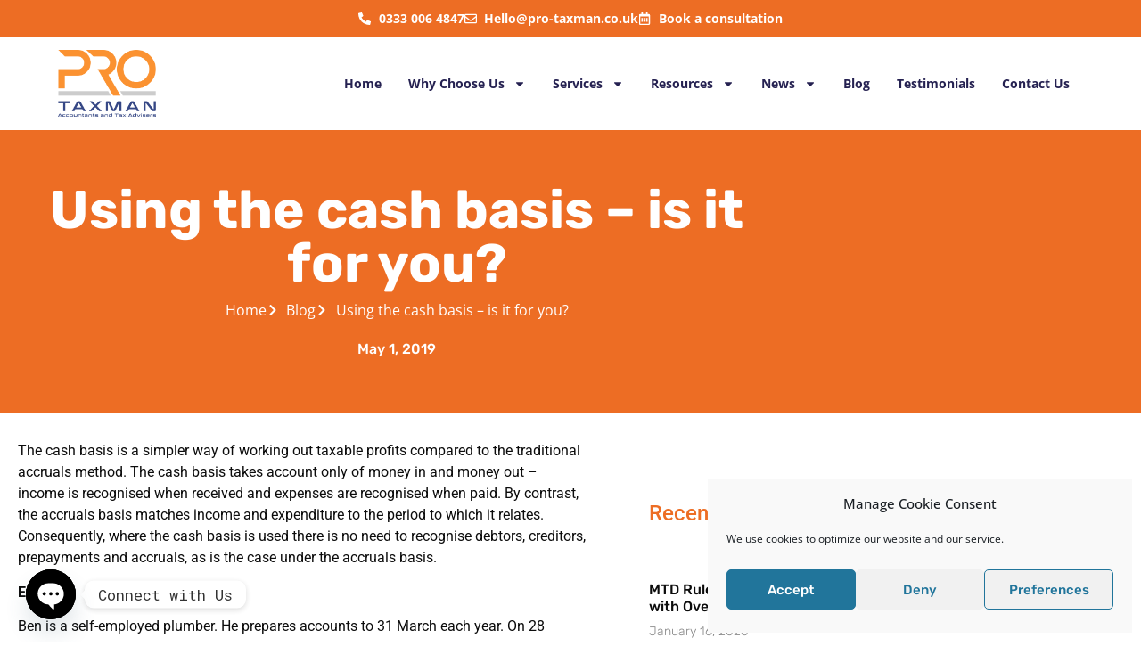

--- FILE ---
content_type: text/html; charset=UTF-8
request_url: https://pro-taxman.co.uk/using-the-cash-basis-is-it-for-you/
body_size: 37919
content:
<!doctype html>
<html lang="en-US">
<head>
	<meta charset="UTF-8">
	<meta name="viewport" content="width=device-width, initial-scale=1">
	<link rel="profile" href="https://gmpg.org/xfn/11">
	<meta name='robots' content='index, follow, max-image-preview:large, max-snippet:-1, max-video-preview:-1' />

	<!-- This site is optimized with the Yoast SEO plugin v26.7 - https://yoast.com/wordpress/plugins/seo/ -->
	<title>Using the cash basis – is it for you? - Pro - Taxman</title>
	<link rel="canonical" href="https://pro-taxman.co.uk/using-the-cash-basis-is-it-for-you/" />
	<meta property="og:locale" content="en_US" />
	<meta property="og:type" content="article" />
	<meta property="og:title" content="Using the cash basis – is it for you? - Pro - Taxman" />
	<meta property="og:description" content="The cash basis is a simpler way of working out taxable profits compared to the traditional accruals method. The cash basis takes account only of money in and money out – income is recognised when received and expenses are recognised when paid. By contrast, the accruals basis matches income and expenditure to the period to [&hellip;]" />
	<meta property="og:url" content="https://pro-taxman.co.uk/using-the-cash-basis-is-it-for-you/" />
	<meta property="og:site_name" content="Pro - Taxman" />
	<meta property="article:published_time" content="2019-05-01T08:26:59+00:00" />
	<meta property="article:modified_time" content="2022-04-18T04:59:37+00:00" />
	<meta name="author" content="Vikas" />
	<meta name="twitter:card" content="summary_large_image" />
	<meta name="twitter:label1" content="Written by" />
	<meta name="twitter:data1" content="Vikas" />
	<meta name="twitter:label2" content="Est. reading time" />
	<meta name="twitter:data2" content="2 minutes" />
	<script type="application/ld+json" class="yoast-schema-graph">{"@context":"https://schema.org","@graph":[{"@type":"Article","@id":"https://pro-taxman.co.uk/using-the-cash-basis-is-it-for-you/#article","isPartOf":{"@id":"https://pro-taxman.co.uk/using-the-cash-basis-is-it-for-you/"},"author":{"name":"Vikas","@id":"https://pro-taxman.co.uk/#/schema/person/f7a350942e5307834a6bfd9c803b8543"},"headline":"Using the cash basis – is it for you?","datePublished":"2019-05-01T08:26:59+00:00","dateModified":"2022-04-18T04:59:37+00:00","mainEntityOfPage":{"@id":"https://pro-taxman.co.uk/using-the-cash-basis-is-it-for-you/"},"wordCount":500,"publisher":{"@id":"https://pro-taxman.co.uk/#organization"},"keywords":["Business Losses","Cash bais","hmrc","Self-employed","Tax Benefit","Tax Planning","Tax Savings","Taxable profits"],"articleSection":["Finance &amp; Accounting&gt;Income Tax","Finance &amp; Accounting&gt;Tax Refund","Finance &amp; Accounting&gt;Tax Return"],"inLanguage":"en-US"},{"@type":"WebPage","@id":"https://pro-taxman.co.uk/using-the-cash-basis-is-it-for-you/","url":"https://pro-taxman.co.uk/using-the-cash-basis-is-it-for-you/","name":"Using the cash basis – is it for you? - Pro - Taxman","isPartOf":{"@id":"https://pro-taxman.co.uk/#website"},"datePublished":"2019-05-01T08:26:59+00:00","dateModified":"2022-04-18T04:59:37+00:00","breadcrumb":{"@id":"https://pro-taxman.co.uk/using-the-cash-basis-is-it-for-you/#breadcrumb"},"inLanguage":"en-US","potentialAction":[{"@type":"ReadAction","target":["https://pro-taxman.co.uk/using-the-cash-basis-is-it-for-you/"]}]},{"@type":"BreadcrumbList","@id":"https://pro-taxman.co.uk/using-the-cash-basis-is-it-for-you/#breadcrumb","itemListElement":[{"@type":"ListItem","position":1,"name":"Home","item":"https://pro-taxman.co.uk/"},{"@type":"ListItem","position":2,"name":"Blogs","item":"https://pro-taxman.co.uk/blogs/"},{"@type":"ListItem","position":3,"name":"Using the cash basis – is it for you?"}]},{"@type":"WebSite","@id":"https://pro-taxman.co.uk/#website","url":"https://pro-taxman.co.uk/","name":"Pro - Taxman","description":"Accountants and Tax Advisors","publisher":{"@id":"https://pro-taxman.co.uk/#organization"},"potentialAction":[{"@type":"SearchAction","target":{"@type":"EntryPoint","urlTemplate":"https://pro-taxman.co.uk/?s={search_term_string}"},"query-input":{"@type":"PropertyValueSpecification","valueRequired":true,"valueName":"search_term_string"}}],"inLanguage":"en-US"},{"@type":"Organization","@id":"https://pro-taxman.co.uk/#organization","name":"Pro - Taxman","url":"https://pro-taxman.co.uk/","logo":{"@type":"ImageObject","inLanguage":"en-US","@id":"https://pro-taxman.co.uk/#/schema/logo/image/","url":"https://pro-taxman.co.uk/wp-content/uploads/2023/06/cropped-website.png","contentUrl":"https://pro-taxman.co.uk/wp-content/uploads/2023/06/cropped-website.png","width":1499,"height":1028,"caption":"Pro - Taxman"},"image":{"@id":"https://pro-taxman.co.uk/#/schema/logo/image/"}},{"@type":"Person","@id":"https://pro-taxman.co.uk/#/schema/person/f7a350942e5307834a6bfd9c803b8543","name":"Vikas","image":{"@type":"ImageObject","inLanguage":"en-US","@id":"https://pro-taxman.co.uk/#/schema/person/image/","url":"https://secure.gravatar.com/avatar/c28b074508b89ba81e8ec89a0b62994d641d31e55765af7b32f1fb10368daf73?s=96&d=mm&r=g","contentUrl":"https://secure.gravatar.com/avatar/c28b074508b89ba81e8ec89a0b62994d641d31e55765af7b32f1fb10368daf73?s=96&d=mm&r=g","caption":"Vikas"},"url":"https://pro-taxman.co.uk/author/vikas/"}]}</script>
	<!-- / Yoast SEO plugin. -->


<link rel='dns-prefetch' href='//www.googletagmanager.com' />
<link rel='dns-prefetch' href='//fonts.googleapis.com' />
<link rel='dns-prefetch' href='//pagead2.googlesyndication.com' />
<link rel="alternate" type="application/rss+xml" title="Pro - Taxman &raquo; Feed" href="https://pro-taxman.co.uk/feed/" />
<link rel="alternate" type="application/rss+xml" title="Pro - Taxman &raquo; Comments Feed" href="https://pro-taxman.co.uk/comments/feed/" />
<link rel="alternate" title="oEmbed (JSON)" type="application/json+oembed" href="https://pro-taxman.co.uk/wp-json/oembed/1.0/embed?url=https%3A%2F%2Fpro-taxman.co.uk%2Fusing-the-cash-basis-is-it-for-you%2F" />
<link rel="alternate" title="oEmbed (XML)" type="text/xml+oembed" href="https://pro-taxman.co.uk/wp-json/oembed/1.0/embed?url=https%3A%2F%2Fpro-taxman.co.uk%2Fusing-the-cash-basis-is-it-for-you%2F&#038;format=xml" />
<style id='wp-img-auto-sizes-contain-inline-css'>
img:is([sizes=auto i],[sizes^="auto," i]){contain-intrinsic-size:3000px 1500px}
/*# sourceURL=wp-img-auto-sizes-contain-inline-css */
</style>

<style id='wp-emoji-styles-inline-css'>

	img.wp-smiley, img.emoji {
		display: inline !important;
		border: none !important;
		box-shadow: none !important;
		height: 1em !important;
		width: 1em !important;
		margin: 0 0.07em !important;
		vertical-align: -0.1em !important;
		background: none !important;
		padding: 0 !important;
	}
/*# sourceURL=wp-emoji-styles-inline-css */
</style>
<link rel='stylesheet' id='wp-block-library-css' href='https://pro-taxman.co.uk/wp-includes/css/dist/block-library/style.min.css?ver=6.9' media='all' />
<style id='global-styles-inline-css'>
:root{--wp--preset--aspect-ratio--square: 1;--wp--preset--aspect-ratio--4-3: 4/3;--wp--preset--aspect-ratio--3-4: 3/4;--wp--preset--aspect-ratio--3-2: 3/2;--wp--preset--aspect-ratio--2-3: 2/3;--wp--preset--aspect-ratio--16-9: 16/9;--wp--preset--aspect-ratio--9-16: 9/16;--wp--preset--color--black: #000000;--wp--preset--color--cyan-bluish-gray: #abb8c3;--wp--preset--color--white: #ffffff;--wp--preset--color--pale-pink: #f78da7;--wp--preset--color--vivid-red: #cf2e2e;--wp--preset--color--luminous-vivid-orange: #ff6900;--wp--preset--color--luminous-vivid-amber: #fcb900;--wp--preset--color--light-green-cyan: #7bdcb5;--wp--preset--color--vivid-green-cyan: #00d084;--wp--preset--color--pale-cyan-blue: #8ed1fc;--wp--preset--color--vivid-cyan-blue: #0693e3;--wp--preset--color--vivid-purple: #9b51e0;--wp--preset--gradient--vivid-cyan-blue-to-vivid-purple: linear-gradient(135deg,rgb(6,147,227) 0%,rgb(155,81,224) 100%);--wp--preset--gradient--light-green-cyan-to-vivid-green-cyan: linear-gradient(135deg,rgb(122,220,180) 0%,rgb(0,208,130) 100%);--wp--preset--gradient--luminous-vivid-amber-to-luminous-vivid-orange: linear-gradient(135deg,rgb(252,185,0) 0%,rgb(255,105,0) 100%);--wp--preset--gradient--luminous-vivid-orange-to-vivid-red: linear-gradient(135deg,rgb(255,105,0) 0%,rgb(207,46,46) 100%);--wp--preset--gradient--very-light-gray-to-cyan-bluish-gray: linear-gradient(135deg,rgb(238,238,238) 0%,rgb(169,184,195) 100%);--wp--preset--gradient--cool-to-warm-spectrum: linear-gradient(135deg,rgb(74,234,220) 0%,rgb(151,120,209) 20%,rgb(207,42,186) 40%,rgb(238,44,130) 60%,rgb(251,105,98) 80%,rgb(254,248,76) 100%);--wp--preset--gradient--blush-light-purple: linear-gradient(135deg,rgb(255,206,236) 0%,rgb(152,150,240) 100%);--wp--preset--gradient--blush-bordeaux: linear-gradient(135deg,rgb(254,205,165) 0%,rgb(254,45,45) 50%,rgb(107,0,62) 100%);--wp--preset--gradient--luminous-dusk: linear-gradient(135deg,rgb(255,203,112) 0%,rgb(199,81,192) 50%,rgb(65,88,208) 100%);--wp--preset--gradient--pale-ocean: linear-gradient(135deg,rgb(255,245,203) 0%,rgb(182,227,212) 50%,rgb(51,167,181) 100%);--wp--preset--gradient--electric-grass: linear-gradient(135deg,rgb(202,248,128) 0%,rgb(113,206,126) 100%);--wp--preset--gradient--midnight: linear-gradient(135deg,rgb(2,3,129) 0%,rgb(40,116,252) 100%);--wp--preset--font-size--small: 13px;--wp--preset--font-size--medium: 20px;--wp--preset--font-size--large: 36px;--wp--preset--font-size--x-large: 42px;--wp--preset--spacing--20: 0.44rem;--wp--preset--spacing--30: 0.67rem;--wp--preset--spacing--40: 1rem;--wp--preset--spacing--50: 1.5rem;--wp--preset--spacing--60: 2.25rem;--wp--preset--spacing--70: 3.38rem;--wp--preset--spacing--80: 5.06rem;--wp--preset--shadow--natural: 6px 6px 9px rgba(0, 0, 0, 0.2);--wp--preset--shadow--deep: 12px 12px 50px rgba(0, 0, 0, 0.4);--wp--preset--shadow--sharp: 6px 6px 0px rgba(0, 0, 0, 0.2);--wp--preset--shadow--outlined: 6px 6px 0px -3px rgb(255, 255, 255), 6px 6px rgb(0, 0, 0);--wp--preset--shadow--crisp: 6px 6px 0px rgb(0, 0, 0);}:root { --wp--style--global--content-size: 800px;--wp--style--global--wide-size: 1200px; }:where(body) { margin: 0; }.wp-site-blocks > .alignleft { float: left; margin-right: 2em; }.wp-site-blocks > .alignright { float: right; margin-left: 2em; }.wp-site-blocks > .aligncenter { justify-content: center; margin-left: auto; margin-right: auto; }:where(.wp-site-blocks) > * { margin-block-start: 24px; margin-block-end: 0; }:where(.wp-site-blocks) > :first-child { margin-block-start: 0; }:where(.wp-site-blocks) > :last-child { margin-block-end: 0; }:root { --wp--style--block-gap: 24px; }:root :where(.is-layout-flow) > :first-child{margin-block-start: 0;}:root :where(.is-layout-flow) > :last-child{margin-block-end: 0;}:root :where(.is-layout-flow) > *{margin-block-start: 24px;margin-block-end: 0;}:root :where(.is-layout-constrained) > :first-child{margin-block-start: 0;}:root :where(.is-layout-constrained) > :last-child{margin-block-end: 0;}:root :where(.is-layout-constrained) > *{margin-block-start: 24px;margin-block-end: 0;}:root :where(.is-layout-flex){gap: 24px;}:root :where(.is-layout-grid){gap: 24px;}.is-layout-flow > .alignleft{float: left;margin-inline-start: 0;margin-inline-end: 2em;}.is-layout-flow > .alignright{float: right;margin-inline-start: 2em;margin-inline-end: 0;}.is-layout-flow > .aligncenter{margin-left: auto !important;margin-right: auto !important;}.is-layout-constrained > .alignleft{float: left;margin-inline-start: 0;margin-inline-end: 2em;}.is-layout-constrained > .alignright{float: right;margin-inline-start: 2em;margin-inline-end: 0;}.is-layout-constrained > .aligncenter{margin-left: auto !important;margin-right: auto !important;}.is-layout-constrained > :where(:not(.alignleft):not(.alignright):not(.alignfull)){max-width: var(--wp--style--global--content-size);margin-left: auto !important;margin-right: auto !important;}.is-layout-constrained > .alignwide{max-width: var(--wp--style--global--wide-size);}body .is-layout-flex{display: flex;}.is-layout-flex{flex-wrap: wrap;align-items: center;}.is-layout-flex > :is(*, div){margin: 0;}body .is-layout-grid{display: grid;}.is-layout-grid > :is(*, div){margin: 0;}body{padding-top: 0px;padding-right: 0px;padding-bottom: 0px;padding-left: 0px;}a:where(:not(.wp-element-button)){text-decoration: underline;}:root :where(.wp-element-button, .wp-block-button__link){background-color: #32373c;border-width: 0;color: #fff;font-family: inherit;font-size: inherit;font-style: inherit;font-weight: inherit;letter-spacing: inherit;line-height: inherit;padding-top: calc(0.667em + 2px);padding-right: calc(1.333em + 2px);padding-bottom: calc(0.667em + 2px);padding-left: calc(1.333em + 2px);text-decoration: none;text-transform: inherit;}.has-black-color{color: var(--wp--preset--color--black) !important;}.has-cyan-bluish-gray-color{color: var(--wp--preset--color--cyan-bluish-gray) !important;}.has-white-color{color: var(--wp--preset--color--white) !important;}.has-pale-pink-color{color: var(--wp--preset--color--pale-pink) !important;}.has-vivid-red-color{color: var(--wp--preset--color--vivid-red) !important;}.has-luminous-vivid-orange-color{color: var(--wp--preset--color--luminous-vivid-orange) !important;}.has-luminous-vivid-amber-color{color: var(--wp--preset--color--luminous-vivid-amber) !important;}.has-light-green-cyan-color{color: var(--wp--preset--color--light-green-cyan) !important;}.has-vivid-green-cyan-color{color: var(--wp--preset--color--vivid-green-cyan) !important;}.has-pale-cyan-blue-color{color: var(--wp--preset--color--pale-cyan-blue) !important;}.has-vivid-cyan-blue-color{color: var(--wp--preset--color--vivid-cyan-blue) !important;}.has-vivid-purple-color{color: var(--wp--preset--color--vivid-purple) !important;}.has-black-background-color{background-color: var(--wp--preset--color--black) !important;}.has-cyan-bluish-gray-background-color{background-color: var(--wp--preset--color--cyan-bluish-gray) !important;}.has-white-background-color{background-color: var(--wp--preset--color--white) !important;}.has-pale-pink-background-color{background-color: var(--wp--preset--color--pale-pink) !important;}.has-vivid-red-background-color{background-color: var(--wp--preset--color--vivid-red) !important;}.has-luminous-vivid-orange-background-color{background-color: var(--wp--preset--color--luminous-vivid-orange) !important;}.has-luminous-vivid-amber-background-color{background-color: var(--wp--preset--color--luminous-vivid-amber) !important;}.has-light-green-cyan-background-color{background-color: var(--wp--preset--color--light-green-cyan) !important;}.has-vivid-green-cyan-background-color{background-color: var(--wp--preset--color--vivid-green-cyan) !important;}.has-pale-cyan-blue-background-color{background-color: var(--wp--preset--color--pale-cyan-blue) !important;}.has-vivid-cyan-blue-background-color{background-color: var(--wp--preset--color--vivid-cyan-blue) !important;}.has-vivid-purple-background-color{background-color: var(--wp--preset--color--vivid-purple) !important;}.has-black-border-color{border-color: var(--wp--preset--color--black) !important;}.has-cyan-bluish-gray-border-color{border-color: var(--wp--preset--color--cyan-bluish-gray) !important;}.has-white-border-color{border-color: var(--wp--preset--color--white) !important;}.has-pale-pink-border-color{border-color: var(--wp--preset--color--pale-pink) !important;}.has-vivid-red-border-color{border-color: var(--wp--preset--color--vivid-red) !important;}.has-luminous-vivid-orange-border-color{border-color: var(--wp--preset--color--luminous-vivid-orange) !important;}.has-luminous-vivid-amber-border-color{border-color: var(--wp--preset--color--luminous-vivid-amber) !important;}.has-light-green-cyan-border-color{border-color: var(--wp--preset--color--light-green-cyan) !important;}.has-vivid-green-cyan-border-color{border-color: var(--wp--preset--color--vivid-green-cyan) !important;}.has-pale-cyan-blue-border-color{border-color: var(--wp--preset--color--pale-cyan-blue) !important;}.has-vivid-cyan-blue-border-color{border-color: var(--wp--preset--color--vivid-cyan-blue) !important;}.has-vivid-purple-border-color{border-color: var(--wp--preset--color--vivid-purple) !important;}.has-vivid-cyan-blue-to-vivid-purple-gradient-background{background: var(--wp--preset--gradient--vivid-cyan-blue-to-vivid-purple) !important;}.has-light-green-cyan-to-vivid-green-cyan-gradient-background{background: var(--wp--preset--gradient--light-green-cyan-to-vivid-green-cyan) !important;}.has-luminous-vivid-amber-to-luminous-vivid-orange-gradient-background{background: var(--wp--preset--gradient--luminous-vivid-amber-to-luminous-vivid-orange) !important;}.has-luminous-vivid-orange-to-vivid-red-gradient-background{background: var(--wp--preset--gradient--luminous-vivid-orange-to-vivid-red) !important;}.has-very-light-gray-to-cyan-bluish-gray-gradient-background{background: var(--wp--preset--gradient--very-light-gray-to-cyan-bluish-gray) !important;}.has-cool-to-warm-spectrum-gradient-background{background: var(--wp--preset--gradient--cool-to-warm-spectrum) !important;}.has-blush-light-purple-gradient-background{background: var(--wp--preset--gradient--blush-light-purple) !important;}.has-blush-bordeaux-gradient-background{background: var(--wp--preset--gradient--blush-bordeaux) !important;}.has-luminous-dusk-gradient-background{background: var(--wp--preset--gradient--luminous-dusk) !important;}.has-pale-ocean-gradient-background{background: var(--wp--preset--gradient--pale-ocean) !important;}.has-electric-grass-gradient-background{background: var(--wp--preset--gradient--electric-grass) !important;}.has-midnight-gradient-background{background: var(--wp--preset--gradient--midnight) !important;}.has-small-font-size{font-size: var(--wp--preset--font-size--small) !important;}.has-medium-font-size{font-size: var(--wp--preset--font-size--medium) !important;}.has-large-font-size{font-size: var(--wp--preset--font-size--large) !important;}.has-x-large-font-size{font-size: var(--wp--preset--font-size--x-large) !important;}
:root :where(.wp-block-pullquote){font-size: 1.5em;line-height: 1.6;}
/*# sourceURL=global-styles-inline-css */
</style>
<link rel='stylesheet' id='cmplz-general-css' href='https://pro-taxman.co.uk/wp-content/plugins/complianz-gdpr/assets/css/cookieblocker.min.css?ver=1766386586' media='all' />
<link rel='stylesheet' id='hello-elementor-css' href='https://pro-taxman.co.uk/wp-content/themes/hello-elementor/assets/css/reset.css?ver=3.4.5' media='all' />
<link rel='stylesheet' id='hello-elementor-theme-style-css' href='https://pro-taxman.co.uk/wp-content/themes/hello-elementor/assets/css/theme.css?ver=3.4.5' media='all' />
<link rel='stylesheet' id='hello-elementor-header-footer-css' href='https://pro-taxman.co.uk/wp-content/themes/hello-elementor/assets/css/header-footer.css?ver=3.4.5' media='all' />
<link rel='stylesheet' id='elementor-frontend-css' href='https://pro-taxman.co.uk/wp-content/plugins/elementor/assets/css/frontend.min.css?ver=3.34.1' media='all' />
<link rel='stylesheet' id='widget-icon-list-css' href='https://pro-taxman.co.uk/wp-content/plugins/elementor/assets/css/widget-icon-list.min.css?ver=3.34.1' media='all' />
<link rel='stylesheet' id='widget-image-css' href='https://pro-taxman.co.uk/wp-content/plugins/elementor/assets/css/widget-image.min.css?ver=3.34.1' media='all' />
<link rel='stylesheet' id='widget-nav-menu-css' href='https://pro-taxman.co.uk/wp-content/plugins/elementor-pro/assets/css/widget-nav-menu.min.css?ver=3.29.2' media='all' />
<link rel='stylesheet' id='widget-heading-css' href='https://pro-taxman.co.uk/wp-content/plugins/elementor/assets/css/widget-heading.min.css?ver=3.34.1' media='all' />
<link rel='stylesheet' id='widget-form-css' href='https://pro-taxman.co.uk/wp-content/plugins/elementor-pro/assets/css/widget-form.min.css?ver=3.29.2' media='all' />
<link rel='stylesheet' id='widget-social-icons-css' href='https://pro-taxman.co.uk/wp-content/plugins/elementor/assets/css/widget-social-icons.min.css?ver=3.34.1' media='all' />
<link rel='stylesheet' id='e-apple-webkit-css' href='https://pro-taxman.co.uk/wp-content/plugins/elementor/assets/css/conditionals/apple-webkit.min.css?ver=3.34.1' media='all' />
<link rel='stylesheet' id='widget-post-info-css' href='https://pro-taxman.co.uk/wp-content/plugins/elementor-pro/assets/css/widget-post-info.min.css?ver=3.29.2' media='all' />
<link rel='stylesheet' id='widget-share-buttons-css' href='https://pro-taxman.co.uk/wp-content/plugins/elementor-pro/assets/css/widget-share-buttons.min.css?ver=3.29.2' media='all' />
<link rel='stylesheet' id='widget-posts-css' href='https://pro-taxman.co.uk/wp-content/plugins/elementor-pro/assets/css/widget-posts.min.css?ver=3.29.2' media='all' />
<link rel='stylesheet' id='elementor-post-6-css' href='https://pro-taxman.co.uk/wp-content/uploads/elementor/css/post-6.css?ver=1768552045' media='all' />
<link rel='stylesheet' id='elementor-post-4540-css' href='https://pro-taxman.co.uk/wp-content/uploads/elementor/css/post-4540.css?ver=1768552046' media='all' />
<link rel='stylesheet' id='elementor-post-4512-css' href='https://pro-taxman.co.uk/wp-content/uploads/elementor/css/post-4512.css?ver=1768552046' media='all' />
<link rel='stylesheet' id='elementor-post-956-css' href='https://pro-taxman.co.uk/wp-content/uploads/elementor/css/post-956.css?ver=1768552085' media='all' />
<link rel='stylesheet' id='custom-google-fonts-css' href='//fonts.googleapis.com/css?family=Roboto+Mono&#038;ver=3.5.1' media='all' />
<link rel='stylesheet' id='chaty-front-css-css' href='https://pro-taxman.co.uk/wp-content/plugins/chaty/css/chaty-front.min.css?ver=3.5.11687682745' media='all' />
<link rel='stylesheet' id='elementor-gf-local-rubik-css' href='https://pro-taxman.co.uk/wp-content/uploads/elementor/google-fonts/css/rubik.css?ver=1743168589' media='all' />
<link rel='stylesheet' id='elementor-gf-local-opensans-css' href='https://pro-taxman.co.uk/wp-content/uploads/elementor/google-fonts/css/opensans.css?ver=1743168593' media='all' />
<link rel='stylesheet' id='elementor-gf-local-roboto-css' href='https://pro-taxman.co.uk/wp-content/uploads/elementor/google-fonts/css/roboto.css?ver=1743168599' media='all' />
<script src="https://pro-taxman.co.uk/wp-includes/js/jquery/jquery.min.js?ver=3.7.1" id="jquery-core-js"></script>
<script src="https://pro-taxman.co.uk/wp-includes/js/jquery/jquery-migrate.min.js?ver=3.4.1" id="jquery-migrate-js"></script>

<!-- Google tag (gtag.js) snippet added by Site Kit -->
<!-- Google Analytics snippet added by Site Kit -->
<script src="https://www.googletagmanager.com/gtag/js?id=GT-WPQDV4P" id="google_gtagjs-js" async></script>
<script id="google_gtagjs-js-after">
window.dataLayer = window.dataLayer || [];function gtag(){dataLayer.push(arguments);}
gtag("set","linker",{"domains":["pro-taxman.co.uk"]});
gtag("js", new Date());
gtag("set", "developer_id.dZTNiMT", true);
gtag("config", "GT-WPQDV4P");
//# sourceURL=google_gtagjs-js-after
</script>
<link rel="https://api.w.org/" href="https://pro-taxman.co.uk/wp-json/" /><link rel="alternate" title="JSON" type="application/json" href="https://pro-taxman.co.uk/wp-json/wp/v2/posts/1772" /><link rel="EditURI" type="application/rsd+xml" title="RSD" href="https://pro-taxman.co.uk/xmlrpc.php?rsd" />
<meta name="generator" content="WordPress 6.9" />
<link rel='shortlink' href='https://pro-taxman.co.uk/?p=1772' />
<meta name="ti-site-data" content="eyJyIjoiMTowITc6MCEzMDowIiwibyI6Imh0dHBzOlwvXC9wcm8tdGF4bWFuLmNvLnVrXC93cC1hZG1pblwvYWRtaW4tYWpheC5waHA/YWN0aW9uPXRpX29ubGluZV91c2Vyc19mYWNlYm9vayZhbXA7cD0lMkZ1c2luZy10aGUtY2FzaC1iYXNpcy1pcy1pdC1mb3IteW91JTJGJmFtcDtfd3Bub25jZT04OGJkYmFhNWJjIn0=" /><meta name="generator" content="Site Kit by Google 1.170.0" /><!-- Google tag (gtag.js) -->
<script async src="https://www.googletagmanager.com/gtag/js?id=AW-694732707"></script>
<script>
  window.dataLayer = window.dataLayer || [];
  function gtag(){dataLayer.push(arguments);}
  gtag('js', new Date());

  gtag('config', 'AW-694732707');
</script>
			<style>.cmplz-hidden {
					display: none !important;
				}</style>
<!-- Google AdSense meta tags added by Site Kit -->
<meta name="google-adsense-platform-account" content="ca-host-pub-2644536267352236">
<meta name="google-adsense-platform-domain" content="sitekit.withgoogle.com">
<!-- End Google AdSense meta tags added by Site Kit -->
<meta name="generator" content="Elementor 3.34.1; features: e_font_icon_svg, additional_custom_breakpoints; settings: css_print_method-external, google_font-enabled, font_display-auto">
<!-- Google tag (gtag.js) -->
<script async src="https://www.googletagmanager.com/gtag/js?id=G-BBVRBWE4E0"></script>
<script>
  window.dataLayer = window.dataLayer || [];
  function gtag(){dataLayer.push(arguments);}
  gtag('js', new Date());

  gtag('config', 'G-BBVRBWE4E0');
</script>

<!-- Google tag (gtag.js) -->
<script async src="https://www.googletagmanager.com/gtag/js?id=UA-269625476-1"></script>
<script>
  window.dataLayer = window.dataLayer || [];
  function gtag(){dataLayer.push(arguments);}
  gtag('js', new Date());

  gtag('config', 'UA-269625476-1');
</script>

			<style>
				.e-con.e-parent:nth-of-type(n+4):not(.e-lazyloaded):not(.e-no-lazyload),
				.e-con.e-parent:nth-of-type(n+4):not(.e-lazyloaded):not(.e-no-lazyload) * {
					background-image: none !important;
				}
				@media screen and (max-height: 1024px) {
					.e-con.e-parent:nth-of-type(n+3):not(.e-lazyloaded):not(.e-no-lazyload),
					.e-con.e-parent:nth-of-type(n+3):not(.e-lazyloaded):not(.e-no-lazyload) * {
						background-image: none !important;
					}
				}
				@media screen and (max-height: 640px) {
					.e-con.e-parent:nth-of-type(n+2):not(.e-lazyloaded):not(.e-no-lazyload),
					.e-con.e-parent:nth-of-type(n+2):not(.e-lazyloaded):not(.e-no-lazyload) * {
						background-image: none !important;
					}
				}
			</style>
			
<!-- Google AdSense snippet added by Site Kit -->
<script async src="https://pagead2.googlesyndication.com/pagead/js/adsbygoogle.js?client=ca-pub-4190249556038016&amp;host=ca-host-pub-2644536267352236" crossorigin="anonymous"></script>

<!-- End Google AdSense snippet added by Site Kit -->
<link rel="icon" href="https://pro-taxman.co.uk/wp-content/uploads/2021/06/social-media-150x150.jpg" sizes="32x32" />
<link rel="icon" href="https://pro-taxman.co.uk/wp-content/uploads/2021/06/social-media-300x300.jpg" sizes="192x192" />
<link rel="apple-touch-icon" href="https://pro-taxman.co.uk/wp-content/uploads/2021/06/social-media-300x300.jpg" />
<meta name="msapplication-TileImage" content="https://pro-taxman.co.uk/wp-content/uploads/2021/06/social-media-300x300.jpg" />
		<style id="wp-custom-css">
			.page-header h1{
	display:none;
}
		</style>
		</head>
<body data-rsssl=1 data-cmplz=1 class="wp-singular post-template-default single single-post postid-1772 single-format-standard wp-custom-logo wp-embed-responsive wp-theme-hello-elementor hello-elementor-default elementor-default elementor-kit-6 elementor-page-956">


<a class="skip-link screen-reader-text" href="#content">Skip to content</a>

		<div data-elementor-type="header" data-elementor-id="4540" class="elementor elementor-4540 elementor-location-header" data-elementor-post-type="elementor_library">
			<div class="elementor-element elementor-element-2882834 elementor-hidden-tablet elementor-hidden-mobile e-flex e-con-boxed e-con e-parent" data-id="2882834" data-element_type="container" data-settings="{&quot;background_background&quot;:&quot;classic&quot;}">
					<div class="e-con-inner">
				<div class="elementor-element elementor-element-5765f00 elementor-icon-list--layout-inline elementor-align-center elementor-list-item-link-full_width elementor-widget elementor-widget-icon-list" data-id="5765f00" data-element_type="widget" data-widget_type="icon-list.default">
				<div class="elementor-widget-container">
							<ul class="elementor-icon-list-items elementor-inline-items">
							<li class="elementor-icon-list-item elementor-inline-item">
											<a href="tel:0333%20006%204847">

												<span class="elementor-icon-list-icon">
							<svg aria-hidden="true" class="e-font-icon-svg e-fas-phone-alt" viewBox="0 0 512 512" xmlns="http://www.w3.org/2000/svg"><path d="M497.39 361.8l-112-48a24 24 0 0 0-28 6.9l-49.6 60.6A370.66 370.66 0 0 1 130.6 204.11l60.6-49.6a23.94 23.94 0 0 0 6.9-28l-48-112A24.16 24.16 0 0 0 122.6.61l-104 24A24 24 0 0 0 0 48c0 256.5 207.9 464 464 464a24 24 0 0 0 23.4-18.6l24-104a24.29 24.29 0 0 0-14.01-27.6z"></path></svg>						</span>
										<span class="elementor-icon-list-text">0333 006 4847</span>
											</a>
									</li>
								<li class="elementor-icon-list-item elementor-inline-item">
											<a href="mailto:%20%20Hello@pro-taxman.co.uk">

												<span class="elementor-icon-list-icon">
							<svg aria-hidden="true" class="e-font-icon-svg e-far-envelope" viewBox="0 0 512 512" xmlns="http://www.w3.org/2000/svg"><path d="M464 64H48C21.49 64 0 85.49 0 112v288c0 26.51 21.49 48 48 48h416c26.51 0 48-21.49 48-48V112c0-26.51-21.49-48-48-48zm0 48v40.805c-22.422 18.259-58.168 46.651-134.587 106.49-16.841 13.247-50.201 45.072-73.413 44.701-23.208.375-56.579-31.459-73.413-44.701C106.18 199.465 70.425 171.067 48 152.805V112h416zM48 400V214.398c22.914 18.251 55.409 43.862 104.938 82.646 21.857 17.205 60.134 55.186 103.062 54.955 42.717.231 80.509-37.199 103.053-54.947 49.528-38.783 82.032-64.401 104.947-82.653V400H48z"></path></svg>						</span>
										<span class="elementor-icon-list-text"> Hello@pro-taxman.co.uk</span>
											</a>
									</li>
								<li class="elementor-icon-list-item elementor-inline-item">
											<a href="https://calendly.com/tax-consultancy">

												<span class="elementor-icon-list-icon">
							<svg aria-hidden="true" class="e-font-icon-svg e-far-calendar-alt" viewBox="0 0 448 512" xmlns="http://www.w3.org/2000/svg"><path d="M148 288h-40c-6.6 0-12-5.4-12-12v-40c0-6.6 5.4-12 12-12h40c6.6 0 12 5.4 12 12v40c0 6.6-5.4 12-12 12zm108-12v-40c0-6.6-5.4-12-12-12h-40c-6.6 0-12 5.4-12 12v40c0 6.6 5.4 12 12 12h40c6.6 0 12-5.4 12-12zm96 0v-40c0-6.6-5.4-12-12-12h-40c-6.6 0-12 5.4-12 12v40c0 6.6 5.4 12 12 12h40c6.6 0 12-5.4 12-12zm-96 96v-40c0-6.6-5.4-12-12-12h-40c-6.6 0-12 5.4-12 12v40c0 6.6 5.4 12 12 12h40c6.6 0 12-5.4 12-12zm-96 0v-40c0-6.6-5.4-12-12-12h-40c-6.6 0-12 5.4-12 12v40c0 6.6 5.4 12 12 12h40c6.6 0 12-5.4 12-12zm192 0v-40c0-6.6-5.4-12-12-12h-40c-6.6 0-12 5.4-12 12v40c0 6.6 5.4 12 12 12h40c6.6 0 12-5.4 12-12zm96-260v352c0 26.5-21.5 48-48 48H48c-26.5 0-48-21.5-48-48V112c0-26.5 21.5-48 48-48h48V12c0-6.6 5.4-12 12-12h40c6.6 0 12 5.4 12 12v52h128V12c0-6.6 5.4-12 12-12h40c6.6 0 12 5.4 12 12v52h48c26.5 0 48 21.5 48 48zm-48 346V160H48v298c0 3.3 2.7 6 6 6h340c3.3 0 6-2.7 6-6z"></path></svg>						</span>
										<span class="elementor-icon-list-text">Book a consultation</span>
											</a>
									</li>
						</ul>
						</div>
				</div>
					</div>
				</div>
		<div class="elementor-element elementor-element-74af6c7 elementor-hidden-desktop e-flex e-con-boxed e-con e-parent" data-id="74af6c7" data-element_type="container" data-settings="{&quot;background_background&quot;:&quot;classic&quot;,&quot;position&quot;:&quot;fixed&quot;}">
					<div class="e-con-inner">
				<div class="elementor-element elementor-element-e6cb0d1 elementor-icon-list--layout-inline elementor-mobile-align-center elementor-list-item-link-full_width elementor-widget elementor-widget-icon-list" data-id="e6cb0d1" data-element_type="widget" data-widget_type="icon-list.default">
				<div class="elementor-widget-container">
							<ul class="elementor-icon-list-items elementor-inline-items">
							<li class="elementor-icon-list-item elementor-inline-item">
											<a href="tel:07564%20647474">

												<span class="elementor-icon-list-icon">
							<svg aria-hidden="true" class="e-font-icon-svg e-fas-phone-alt" viewBox="0 0 512 512" xmlns="http://www.w3.org/2000/svg"><path d="M497.39 361.8l-112-48a24 24 0 0 0-28 6.9l-49.6 60.6A370.66 370.66 0 0 1 130.6 204.11l60.6-49.6a23.94 23.94 0 0 0 6.9-28l-48-112A24.16 24.16 0 0 0 122.6.61l-104 24A24 24 0 0 0 0 48c0 256.5 207.9 464 464 464a24 24 0 0 0 23.4-18.6l24-104a24.29 24.29 0 0 0-14.01-27.6z"></path></svg>						</span>
										<span class="elementor-icon-list-text">07564 647474</span>
											</a>
									</li>
								<li class="elementor-icon-list-item elementor-inline-item">
											<a href="mailto:%20info@pro-taxman.co.uk">

												<span class="elementor-icon-list-icon">
							<svg aria-hidden="true" class="e-font-icon-svg e-far-envelope" viewBox="0 0 512 512" xmlns="http://www.w3.org/2000/svg"><path d="M464 64H48C21.49 64 0 85.49 0 112v288c0 26.51 21.49 48 48 48h416c26.51 0 48-21.49 48-48V112c0-26.51-21.49-48-48-48zm0 48v40.805c-22.422 18.259-58.168 46.651-134.587 106.49-16.841 13.247-50.201 45.072-73.413 44.701-23.208.375-56.579-31.459-73.413-44.701C106.18 199.465 70.425 171.067 48 152.805V112h416zM48 400V214.398c22.914 18.251 55.409 43.862 104.938 82.646 21.857 17.205 60.134 55.186 103.062 54.955 42.717.231 80.509-37.199 103.053-54.947 49.528-38.783 82.032-64.401 104.947-82.653V400H48z"></path></svg>						</span>
										<span class="elementor-icon-list-text">info@pro-taxman.co.uk</span>
											</a>
									</li>
								<li class="elementor-icon-list-item elementor-inline-item">
											<a href="https://calendly.com/tax-consultancy">

												<span class="elementor-icon-list-icon">
							<svg aria-hidden="true" class="e-font-icon-svg e-far-calendar-alt" viewBox="0 0 448 512" xmlns="http://www.w3.org/2000/svg"><path d="M148 288h-40c-6.6 0-12-5.4-12-12v-40c0-6.6 5.4-12 12-12h40c6.6 0 12 5.4 12 12v40c0 6.6-5.4 12-12 12zm108-12v-40c0-6.6-5.4-12-12-12h-40c-6.6 0-12 5.4-12 12v40c0 6.6 5.4 12 12 12h40c6.6 0 12-5.4 12-12zm96 0v-40c0-6.6-5.4-12-12-12h-40c-6.6 0-12 5.4-12 12v40c0 6.6 5.4 12 12 12h40c6.6 0 12-5.4 12-12zm-96 96v-40c0-6.6-5.4-12-12-12h-40c-6.6 0-12 5.4-12 12v40c0 6.6 5.4 12 12 12h40c6.6 0 12-5.4 12-12zm-96 0v-40c0-6.6-5.4-12-12-12h-40c-6.6 0-12 5.4-12 12v40c0 6.6 5.4 12 12 12h40c6.6 0 12-5.4 12-12zm192 0v-40c0-6.6-5.4-12-12-12h-40c-6.6 0-12 5.4-12 12v40c0 6.6 5.4 12 12 12h40c6.6 0 12-5.4 12-12zm96-260v352c0 26.5-21.5 48-48 48H48c-26.5 0-48-21.5-48-48V112c0-26.5 21.5-48 48-48h48V12c0-6.6 5.4-12 12-12h40c6.6 0 12 5.4 12 12v52h128V12c0-6.6 5.4-12 12-12h40c6.6 0 12 5.4 12 12v52h48c26.5 0 48 21.5 48 48zm-48 346V160H48v298c0 3.3 2.7 6 6 6h340c3.3 0 6-2.7 6-6z"></path></svg>						</span>
										<span class="elementor-icon-list-text">Book a consultation</span>
											</a>
									</li>
						</ul>
						</div>
				</div>
				<div class="elementor-element elementor-element-6bcd47f elementor-icon-list--layout-inline elementor-align-center elementor-hidden-mobile elementor-list-item-link-full_width elementor-widget elementor-widget-icon-list" data-id="6bcd47f" data-element_type="widget" data-widget_type="icon-list.default">
				<div class="elementor-widget-container">
							<ul class="elementor-icon-list-items elementor-inline-items">
							<li class="elementor-icon-list-item elementor-inline-item">
											<a href="https://www.facebook.com/protaxman/">

												<span class="elementor-icon-list-icon">
							<svg aria-hidden="true" class="e-font-icon-svg e-fab-facebook-square" viewBox="0 0 448 512" xmlns="http://www.w3.org/2000/svg"><path d="M400 32H48A48 48 0 0 0 0 80v352a48 48 0 0 0 48 48h137.25V327.69h-63V256h63v-54.64c0-62.15 37-96.48 93.67-96.48 27.14 0 55.52 4.84 55.52 4.84v61h-31.27c-30.81 0-40.42 19.12-40.42 38.73V256h68.78l-11 71.69h-57.78V480H400a48 48 0 0 0 48-48V80a48 48 0 0 0-48-48z"></path></svg>						</span>
										<span class="elementor-icon-list-text"></span>
											</a>
									</li>
								<li class="elementor-icon-list-item elementor-inline-item">
											<a href="https://twitter.com/TaxmanLtd">

												<span class="elementor-icon-list-icon">
							<svg aria-hidden="true" class="e-font-icon-svg e-fab-twitter-square" viewBox="0 0 448 512" xmlns="http://www.w3.org/2000/svg"><path d="M400 32H48C21.5 32 0 53.5 0 80v352c0 26.5 21.5 48 48 48h352c26.5 0 48-21.5 48-48V80c0-26.5-21.5-48-48-48zm-48.9 158.8c.2 2.8.2 5.7.2 8.5 0 86.7-66 186.6-186.6 186.6-37.2 0-71.7-10.8-100.7-29.4 5.3.6 10.4.8 15.8.8 30.7 0 58.9-10.4 81.4-28-28.8-.6-53-19.5-61.3-45.5 10.1 1.5 19.2 1.5 29.6-1.2-30-6.1-52.5-32.5-52.5-64.4v-.8c8.7 4.9 18.9 7.9 29.6 8.3a65.447 65.447 0 0 1-29.2-54.6c0-12.2 3.2-23.4 8.9-33.1 32.3 39.8 80.8 65.8 135.2 68.6-9.3-44.5 24-80.6 64-80.6 18.9 0 35.9 7.9 47.9 20.7 14.8-2.8 29-8.3 41.6-15.8-4.9 15.2-15.2 28-28.8 36.1 13.2-1.4 26-5.1 37.8-10.2-8.9 13.1-20.1 24.7-32.9 34z"></path></svg>						</span>
										<span class="elementor-icon-list-text"></span>
											</a>
									</li>
								<li class="elementor-icon-list-item elementor-inline-item">
											<a href="https://www.linkedin.com/in/pro-taxman-ltd-45215817b/">

												<span class="elementor-icon-list-icon">
							<svg aria-hidden="true" class="e-font-icon-svg e-fab-linkedin" viewBox="0 0 448 512" xmlns="http://www.w3.org/2000/svg"><path d="M416 32H31.9C14.3 32 0 46.5 0 64.3v383.4C0 465.5 14.3 480 31.9 480H416c17.6 0 32-14.5 32-32.3V64.3c0-17.8-14.4-32.3-32-32.3zM135.4 416H69V202.2h66.5V416zm-33.2-243c-21.3 0-38.5-17.3-38.5-38.5S80.9 96 102.2 96c21.2 0 38.5 17.3 38.5 38.5 0 21.3-17.2 38.5-38.5 38.5zm282.1 243h-66.4V312c0-24.8-.5-56.7-34.5-56.7-34.6 0-39.9 27-39.9 54.9V416h-66.4V202.2h63.7v29.2h.9c8.9-16.8 30.6-34.5 62.9-34.5 67.2 0 79.7 44.3 79.7 101.9V416z"></path></svg>						</span>
										<span class="elementor-icon-list-text"></span>
											</a>
									</li>
								<li class="elementor-icon-list-item elementor-inline-item">
											<a href="https://www.instagram.com/pro_taxman/">

												<span class="elementor-icon-list-icon">
							<svg aria-hidden="true" class="e-font-icon-svg e-fab-instagram" viewBox="0 0 448 512" xmlns="http://www.w3.org/2000/svg"><path d="M224.1 141c-63.6 0-114.9 51.3-114.9 114.9s51.3 114.9 114.9 114.9S339 319.5 339 255.9 287.7 141 224.1 141zm0 189.6c-41.1 0-74.7-33.5-74.7-74.7s33.5-74.7 74.7-74.7 74.7 33.5 74.7 74.7-33.6 74.7-74.7 74.7zm146.4-194.3c0 14.9-12 26.8-26.8 26.8-14.9 0-26.8-12-26.8-26.8s12-26.8 26.8-26.8 26.8 12 26.8 26.8zm76.1 27.2c-1.7-35.9-9.9-67.7-36.2-93.9-26.2-26.2-58-34.4-93.9-36.2-37-2.1-147.9-2.1-184.9 0-35.8 1.7-67.6 9.9-93.9 36.1s-34.4 58-36.2 93.9c-2.1 37-2.1 147.9 0 184.9 1.7 35.9 9.9 67.7 36.2 93.9s58 34.4 93.9 36.2c37 2.1 147.9 2.1 184.9 0 35.9-1.7 67.7-9.9 93.9-36.2 26.2-26.2 34.4-58 36.2-93.9 2.1-37 2.1-147.8 0-184.8zM398.8 388c-7.8 19.6-22.9 34.7-42.6 42.6-29.5 11.7-99.5 9-132.1 9s-102.7 2.6-132.1-9c-19.6-7.8-34.7-22.9-42.6-42.6-11.7-29.5-9-99.5-9-132.1s-2.6-102.7 9-132.1c7.8-19.6 22.9-34.7 42.6-42.6 29.5-11.7 99.5-9 132.1-9s102.7-2.6 132.1 9c19.6 7.8 34.7 22.9 42.6 42.6 11.7 29.5 9 99.5 9 132.1s2.7 102.7-9 132.1z"></path></svg>						</span>
										<span class="elementor-icon-list-text"></span>
											</a>
									</li>
								<li class="elementor-icon-list-item elementor-inline-item">
											<a href="https://www.youtube.com/channel/UCPSMsQ4QTLjbNj8a6NF6yhw">

												<span class="elementor-icon-list-icon">
							<svg aria-hidden="true" class="e-font-icon-svg e-fab-youtube-square" viewBox="0 0 448 512" xmlns="http://www.w3.org/2000/svg"><path d="M186.8 202.1l95.2 54.1-95.2 54.1V202.1zM448 80v352c0 26.5-21.5 48-48 48H48c-26.5 0-48-21.5-48-48V80c0-26.5 21.5-48 48-48h352c26.5 0 48 21.5 48 48zm-42 176.3s0-59.6-7.6-88.2c-4.2-15.8-16.5-28.2-32.2-32.4C337.9 128 224 128 224 128s-113.9 0-142.2 7.7c-15.7 4.2-28 16.6-32.2 32.4-7.6 28.5-7.6 88.2-7.6 88.2s0 59.6 7.6 88.2c4.2 15.8 16.5 27.7 32.2 31.9C110.1 384 224 384 224 384s113.9 0 142.2-7.7c15.7-4.2 28-16.1 32.2-31.9 7.6-28.5 7.6-88.1 7.6-88.1z"></path></svg>						</span>
										<span class="elementor-icon-list-text"></span>
											</a>
									</li>
						</ul>
						</div>
				</div>
					</div>
				</div>
		<div class="elementor-element elementor-element-27f8c4d e-flex e-con-boxed e-con e-parent" data-id="27f8c4d" data-element_type="container" data-settings="{&quot;background_background&quot;:&quot;classic&quot;}">
					<div class="e-con-inner">
				<div class="elementor-element elementor-element-23c3c45 elementor-widget elementor-widget-image" data-id="23c3c45" data-element_type="widget" data-widget_type="image.default">
				<div class="elementor-widget-container">
																<a href="https://pro-taxman.co.uk">
							<img src="https://pro-taxman.co.uk/wp-content/uploads/2023/06/cropped-website.png" title="cropped-website.png" alt="cropped-website.png" loading="lazy" />								</a>
															</div>
				</div>
				<div class="elementor-element elementor-element-57bd6e6 elementor-hidden-desktop elementor-hidden-tablet elementor-view-default elementor-widget elementor-widget-icon" data-id="57bd6e6" data-element_type="widget" data-widget_type="icon.default">
				<div class="elementor-widget-container">
							<div class="elementor-icon-wrapper">
			<a class="elementor-icon" href="#elementor-action%3Aaction%3Dpopup%3Aopen%26settings%3DeyJpZCI6IjQ5MzkiLCJ0b2dnbGUiOmZhbHNlfQ%3D%3D">
			<svg aria-hidden="true" class="e-font-icon-svg e-fas-grip-lines" viewBox="0 0 512 512" xmlns="http://www.w3.org/2000/svg"><path d="M496 288H16c-8.8 0-16 7.2-16 16v32c0 8.8 7.2 16 16 16h480c8.8 0 16-7.2 16-16v-32c0-8.8-7.2-16-16-16zm0-128H16c-8.8 0-16 7.2-16 16v32c0 8.8 7.2 16 16 16h480c8.8 0 16-7.2 16-16v-32c0-8.8-7.2-16-16-16z"></path></svg>			</a>
		</div>
						</div>
				</div>
				<div class="elementor-element elementor-element-b84f240 elementor-nav-menu__align-end elementor-nav-menu--stretch elementor-hidden-mobile elementor-nav-menu--dropdown-mobile elementor-nav-menu__text-align-aside elementor-nav-menu--toggle elementor-nav-menu--burger elementor-widget elementor-widget-nav-menu" data-id="b84f240" data-element_type="widget" data-settings="{&quot;full_width&quot;:&quot;stretch&quot;,&quot;layout&quot;:&quot;horizontal&quot;,&quot;submenu_icon&quot;:{&quot;value&quot;:&quot;&lt;svg class=\&quot;e-font-icon-svg e-fas-caret-down\&quot; viewBox=\&quot;0 0 320 512\&quot; xmlns=\&quot;http:\/\/www.w3.org\/2000\/svg\&quot;&gt;&lt;path d=\&quot;M31.3 192h257.3c17.8 0 26.7 21.5 14.1 34.1L174.1 354.8c-7.8 7.8-20.5 7.8-28.3 0L17.2 226.1C4.6 213.5 13.5 192 31.3 192z\&quot;&gt;&lt;\/path&gt;&lt;\/svg&gt;&quot;,&quot;library&quot;:&quot;fa-solid&quot;},&quot;toggle&quot;:&quot;burger&quot;}" data-widget_type="nav-menu.default">
				<div class="elementor-widget-container">
								<nav aria-label="Menu" class="elementor-nav-menu--main elementor-nav-menu__container elementor-nav-menu--layout-horizontal e--pointer-none">
				<ul id="menu-1-b84f240" class="elementor-nav-menu"><li class="menu-item menu-item-type-post_type menu-item-object-page menu-item-home menu-item-24"><a href="https://pro-taxman.co.uk/" class="elementor-item">Home</a></li>
<li class="menu-item menu-item-type-custom menu-item-object-custom menu-item-has-children menu-item-52"><a href="#" class="elementor-item elementor-item-anchor">Why Choose Us</a>
<ul class="sub-menu elementor-nav-menu--dropdown">
	<li class="menu-item menu-item-type-post_type menu-item-object-page menu-item-51"><a href="https://pro-taxman.co.uk/about-us/" class="elementor-sub-item">About Us</a></li>
	<li class="menu-item menu-item-type-post_type menu-item-object-page menu-item-50"><a href="https://pro-taxman.co.uk/our-promises/" class="elementor-sub-item">Our Promises</a></li>
</ul>
</li>
<li class="menu-item menu-item-type-post_type menu-item-object-page menu-item-has-children menu-item-44"><a target="_blank" href="https://pro-taxman.co.uk/services/" class="elementor-item">Services</a>
<ul class="sub-menu elementor-nav-menu--dropdown">
	<li class="menu-item menu-item-type-post_type menu-item-object-page menu-item-442"><a href="https://pro-taxman.co.uk/bookkeeping-and-accounting/" class="elementor-sub-item">Bookkeeping &#038; Accounting</a></li>
	<li class="menu-item menu-item-type-post_type menu-item-object-page menu-item-441"><a href="https://pro-taxman.co.uk/financial-accounts/" class="elementor-sub-item">Financial Accounts</a></li>
	<li class="menu-item menu-item-type-post_type menu-item-object-page menu-item-440"><a href="https://pro-taxman.co.uk/tax-planning-and-advice/" class="elementor-sub-item">Tax Planning &#038; Advice</a></li>
	<li class="menu-item menu-item-type-post_type menu-item-object-page menu-item-439"><a href="https://pro-taxman.co.uk/business-startups/" class="elementor-sub-item">Business Startups</a></li>
	<li class="menu-item menu-item-type-post_type menu-item-object-page menu-item-438"><a href="https://pro-taxman.co.uk/financial-forecasting/" class="elementor-sub-item">Financial Forecasting</a></li>
	<li class="menu-item menu-item-type-post_type menu-item-object-page menu-item-437"><a href="https://pro-taxman.co.uk/tax-returns/" class="elementor-sub-item">Tax Returns</a></li>
	<li class="menu-item menu-item-type-post_type menu-item-object-page menu-item-436"><a href="https://pro-taxman.co.uk/business-tax/" class="elementor-sub-item">Business Tax</a></li>
	<li class="menu-item menu-item-type-post_type menu-item-object-page menu-item-435"><a href="https://pro-taxman.co.uk/management-accounting/" class="elementor-sub-item">Management Accounting</a></li>
	<li class="menu-item menu-item-type-post_type menu-item-object-page menu-item-434"><a href="https://pro-taxman.co.uk/taxation/" class="elementor-sub-item">Taxation</a></li>
	<li class="menu-item menu-item-type-post_type menu-item-object-page menu-item-433"><a href="https://pro-taxman.co.uk/company-secretarial/" class="elementor-sub-item">Company Secretarial</a></li>
	<li class="menu-item menu-item-type-post_type menu-item-object-page menu-item-432"><a href="https://pro-taxman.co.uk/payroll/" class="elementor-sub-item">Payroll</a></li>
	<li class="menu-item menu-item-type-post_type menu-item-object-page menu-item-431"><a href="https://pro-taxman.co.uk/vat-filing/" class="elementor-sub-item">VAT Filing</a></li>
</ul>
</li>
<li class="menu-item menu-item-type-custom menu-item-object-custom menu-item-has-children menu-item-4567"><a href="#" class="elementor-item elementor-item-anchor">Resources</a>
<ul class="sub-menu elementor-nav-menu--dropdown">
	<li class="menu-item menu-item-type-custom menu-item-object-custom menu-item-has-children menu-item-5060"><a href="/factsheets/?op=/factsheets" class="elementor-sub-item">Factsheets</a>
	<ul class="sub-menu elementor-nav-menu--dropdown">
		<li class="menu-item menu-item-type-custom menu-item-object-custom menu-item-5140"><a href="https://pro-taxman.co.uk/factsheets?op=/factsheets/business-start-up" class="elementor-sub-item">Business start-up</a></li>
		<li class="menu-item menu-item-type-custom menu-item-object-custom menu-item-5141"><a href="https://pro-taxman.co.uk/factsheets?op=/factsheets/capital-taxes" class="elementor-sub-item">Capital Taxes</a></li>
		<li class="menu-item menu-item-type-custom menu-item-object-custom menu-item-5142"><a href="https://pro-taxman.co.uk/factsheets?op=/factsheets/corporate-and-business-tax" class="elementor-sub-item">Corporate &#038; Business Tax</a></li>
		<li class="menu-item menu-item-type-custom menu-item-object-custom menu-item-5143"><a href="https://pro-taxman.co.uk/factsheets?op=/factsheets/employment-issues-and-regulations" class="elementor-sub-item">Employment issues and regulations</a></li>
		<li class="menu-item menu-item-type-custom menu-item-object-custom menu-item-5144"><a href="https://pro-taxman.co.uk/factsheets?op=/factsheets/employment-tax" class="elementor-sub-item">Employment Tax</a></li>
		<li class="menu-item menu-item-type-custom menu-item-object-custom menu-item-5145"><a href="https://pro-taxman.co.uk/factsheets?op=/factsheets/general-business-issues" class="elementor-sub-item">General Business Issues</a></li>
		<li class="menu-item menu-item-type-custom menu-item-object-custom menu-item-5146"><a href="https://pro-taxman.co.uk/factsheets?op=/factsheets/personal-tax" class="elementor-sub-item">Personal Tax</a></li>
		<li class="menu-item menu-item-type-custom menu-item-object-custom menu-item-5147"><a href="https://pro-taxman.co.uk/factsheets?op=/factsheets/vat" class="elementor-sub-item">VAT</a></li>
	</ul>
</li>
	<li class="menu-item menu-item-type-custom menu-item-object-custom menu-item-5148"><a href="https://pro-taxman.co.uk/resources?op=/resources/online-calculators" class="elementor-sub-item">Online Calculators</a></li>
	<li class="menu-item menu-item-type-custom menu-item-object-custom menu-item-5149"><a href="https://pro-taxman.co.uk/resources?op=/resources/tax-calendar" class="elementor-sub-item">Tax Calendar</a></li>
	<li class="menu-item menu-item-type-custom menu-item-object-custom menu-item-5150"><a href="https://pro-taxman.co.uk/resources?op=/resources/tax-rates-and-allowances" class="elementor-sub-item">Tax Rates &#038; Allowances</a></li>
	<li class="menu-item menu-item-type-custom menu-item-object-custom menu-item-5151"><a href="https://pro-taxman.co.uk/resources?op=/resources/downloadable-forms" class="elementor-sub-item">Downloadable Forms</a></li>
</ul>
</li>
<li class="menu-item menu-item-type-custom menu-item-object-custom menu-item-has-children menu-item-5062"><a href="/news/?op=/news" class="elementor-item">News</a>
<ul class="sub-menu elementor-nav-menu--dropdown">
	<li class="menu-item menu-item-type-custom menu-item-object-custom menu-item-5193"><a href="https://pro-taxman.co.uk/news/?op=/news" class="elementor-sub-item">Overview</a></li>
	<li class="menu-item menu-item-type-custom menu-item-object-custom menu-item-5152"><a href="https://pro-taxman.co.uk/news?op=/news/statement" class="elementor-sub-item">Statement</a></li>
	<li class="menu-item menu-item-type-custom menu-item-object-custom menu-item-5153"><a href="https://pro-taxman.co.uk/news?op=/news/budget" class="elementor-sub-item">Budget</a></li>
	<li class="menu-item menu-item-type-custom menu-item-object-custom menu-item-5154"><a href="https://pro-taxman.co.uk/news?op=/news/latest-news-for-business" class="elementor-sub-item">Latest for Business News</a></li>
</ul>
</li>
<li class="menu-item menu-item-type-post_type menu-item-object-page current_page_parent menu-item-935"><a href="https://pro-taxman.co.uk/blogs/" class="elementor-item">Blog</a></li>
<li class="menu-item menu-item-type-post_type menu-item-object-page menu-item-5027"><a href="https://pro-taxman.co.uk/testimonials/" class="elementor-item">Testimonials</a></li>
<li class="menu-item menu-item-type-post_type menu-item-object-page menu-item-62"><a href="https://pro-taxman.co.uk/contact-us/" class="elementor-item">Contact Us</a></li>
</ul>			</nav>
					<div class="elementor-menu-toggle" role="button" tabindex="0" aria-label="Menu Toggle" aria-expanded="false">
			<svg aria-hidden="true" role="presentation" class="elementor-menu-toggle__icon--open e-font-icon-svg e-eicon-menu-bar" viewBox="0 0 1000 1000" xmlns="http://www.w3.org/2000/svg"><path d="M104 333H896C929 333 958 304 958 271S929 208 896 208H104C71 208 42 237 42 271S71 333 104 333ZM104 583H896C929 583 958 554 958 521S929 458 896 458H104C71 458 42 487 42 521S71 583 104 583ZM104 833H896C929 833 958 804 958 771S929 708 896 708H104C71 708 42 737 42 771S71 833 104 833Z"></path></svg><svg aria-hidden="true" role="presentation" class="elementor-menu-toggle__icon--close e-font-icon-svg e-eicon-close" viewBox="0 0 1000 1000" xmlns="http://www.w3.org/2000/svg"><path d="M742 167L500 408 258 167C246 154 233 150 217 150 196 150 179 158 167 167 154 179 150 196 150 212 150 229 154 242 171 254L408 500 167 742C138 771 138 800 167 829 196 858 225 858 254 829L496 587 738 829C750 842 767 846 783 846 800 846 817 842 829 829 842 817 846 804 846 783 846 767 842 750 829 737L588 500 833 258C863 229 863 200 833 171 804 137 775 137 742 167Z"></path></svg>		</div>
					<nav class="elementor-nav-menu--dropdown elementor-nav-menu__container" aria-hidden="true">
				<ul id="menu-2-b84f240" class="elementor-nav-menu"><li class="menu-item menu-item-type-post_type menu-item-object-page menu-item-home menu-item-24"><a href="https://pro-taxman.co.uk/" class="elementor-item" tabindex="-1">Home</a></li>
<li class="menu-item menu-item-type-custom menu-item-object-custom menu-item-has-children menu-item-52"><a href="#" class="elementor-item elementor-item-anchor" tabindex="-1">Why Choose Us</a>
<ul class="sub-menu elementor-nav-menu--dropdown">
	<li class="menu-item menu-item-type-post_type menu-item-object-page menu-item-51"><a href="https://pro-taxman.co.uk/about-us/" class="elementor-sub-item" tabindex="-1">About Us</a></li>
	<li class="menu-item menu-item-type-post_type menu-item-object-page menu-item-50"><a href="https://pro-taxman.co.uk/our-promises/" class="elementor-sub-item" tabindex="-1">Our Promises</a></li>
</ul>
</li>
<li class="menu-item menu-item-type-post_type menu-item-object-page menu-item-has-children menu-item-44"><a target="_blank" href="https://pro-taxman.co.uk/services/" class="elementor-item" tabindex="-1">Services</a>
<ul class="sub-menu elementor-nav-menu--dropdown">
	<li class="menu-item menu-item-type-post_type menu-item-object-page menu-item-442"><a href="https://pro-taxman.co.uk/bookkeeping-and-accounting/" class="elementor-sub-item" tabindex="-1">Bookkeeping &#038; Accounting</a></li>
	<li class="menu-item menu-item-type-post_type menu-item-object-page menu-item-441"><a href="https://pro-taxman.co.uk/financial-accounts/" class="elementor-sub-item" tabindex="-1">Financial Accounts</a></li>
	<li class="menu-item menu-item-type-post_type menu-item-object-page menu-item-440"><a href="https://pro-taxman.co.uk/tax-planning-and-advice/" class="elementor-sub-item" tabindex="-1">Tax Planning &#038; Advice</a></li>
	<li class="menu-item menu-item-type-post_type menu-item-object-page menu-item-439"><a href="https://pro-taxman.co.uk/business-startups/" class="elementor-sub-item" tabindex="-1">Business Startups</a></li>
	<li class="menu-item menu-item-type-post_type menu-item-object-page menu-item-438"><a href="https://pro-taxman.co.uk/financial-forecasting/" class="elementor-sub-item" tabindex="-1">Financial Forecasting</a></li>
	<li class="menu-item menu-item-type-post_type menu-item-object-page menu-item-437"><a href="https://pro-taxman.co.uk/tax-returns/" class="elementor-sub-item" tabindex="-1">Tax Returns</a></li>
	<li class="menu-item menu-item-type-post_type menu-item-object-page menu-item-436"><a href="https://pro-taxman.co.uk/business-tax/" class="elementor-sub-item" tabindex="-1">Business Tax</a></li>
	<li class="menu-item menu-item-type-post_type menu-item-object-page menu-item-435"><a href="https://pro-taxman.co.uk/management-accounting/" class="elementor-sub-item" tabindex="-1">Management Accounting</a></li>
	<li class="menu-item menu-item-type-post_type menu-item-object-page menu-item-434"><a href="https://pro-taxman.co.uk/taxation/" class="elementor-sub-item" tabindex="-1">Taxation</a></li>
	<li class="menu-item menu-item-type-post_type menu-item-object-page menu-item-433"><a href="https://pro-taxman.co.uk/company-secretarial/" class="elementor-sub-item" tabindex="-1">Company Secretarial</a></li>
	<li class="menu-item menu-item-type-post_type menu-item-object-page menu-item-432"><a href="https://pro-taxman.co.uk/payroll/" class="elementor-sub-item" tabindex="-1">Payroll</a></li>
	<li class="menu-item menu-item-type-post_type menu-item-object-page menu-item-431"><a href="https://pro-taxman.co.uk/vat-filing/" class="elementor-sub-item" tabindex="-1">VAT Filing</a></li>
</ul>
</li>
<li class="menu-item menu-item-type-custom menu-item-object-custom menu-item-has-children menu-item-4567"><a href="#" class="elementor-item elementor-item-anchor" tabindex="-1">Resources</a>
<ul class="sub-menu elementor-nav-menu--dropdown">
	<li class="menu-item menu-item-type-custom menu-item-object-custom menu-item-has-children menu-item-5060"><a href="/factsheets/?op=/factsheets" class="elementor-sub-item" tabindex="-1">Factsheets</a>
	<ul class="sub-menu elementor-nav-menu--dropdown">
		<li class="menu-item menu-item-type-custom menu-item-object-custom menu-item-5140"><a href="https://pro-taxman.co.uk/factsheets?op=/factsheets/business-start-up" class="elementor-sub-item" tabindex="-1">Business start-up</a></li>
		<li class="menu-item menu-item-type-custom menu-item-object-custom menu-item-5141"><a href="https://pro-taxman.co.uk/factsheets?op=/factsheets/capital-taxes" class="elementor-sub-item" tabindex="-1">Capital Taxes</a></li>
		<li class="menu-item menu-item-type-custom menu-item-object-custom menu-item-5142"><a href="https://pro-taxman.co.uk/factsheets?op=/factsheets/corporate-and-business-tax" class="elementor-sub-item" tabindex="-1">Corporate &#038; Business Tax</a></li>
		<li class="menu-item menu-item-type-custom menu-item-object-custom menu-item-5143"><a href="https://pro-taxman.co.uk/factsheets?op=/factsheets/employment-issues-and-regulations" class="elementor-sub-item" tabindex="-1">Employment issues and regulations</a></li>
		<li class="menu-item menu-item-type-custom menu-item-object-custom menu-item-5144"><a href="https://pro-taxman.co.uk/factsheets?op=/factsheets/employment-tax" class="elementor-sub-item" tabindex="-1">Employment Tax</a></li>
		<li class="menu-item menu-item-type-custom menu-item-object-custom menu-item-5145"><a href="https://pro-taxman.co.uk/factsheets?op=/factsheets/general-business-issues" class="elementor-sub-item" tabindex="-1">General Business Issues</a></li>
		<li class="menu-item menu-item-type-custom menu-item-object-custom menu-item-5146"><a href="https://pro-taxman.co.uk/factsheets?op=/factsheets/personal-tax" class="elementor-sub-item" tabindex="-1">Personal Tax</a></li>
		<li class="menu-item menu-item-type-custom menu-item-object-custom menu-item-5147"><a href="https://pro-taxman.co.uk/factsheets?op=/factsheets/vat" class="elementor-sub-item" tabindex="-1">VAT</a></li>
	</ul>
</li>
	<li class="menu-item menu-item-type-custom menu-item-object-custom menu-item-5148"><a href="https://pro-taxman.co.uk/resources?op=/resources/online-calculators" class="elementor-sub-item" tabindex="-1">Online Calculators</a></li>
	<li class="menu-item menu-item-type-custom menu-item-object-custom menu-item-5149"><a href="https://pro-taxman.co.uk/resources?op=/resources/tax-calendar" class="elementor-sub-item" tabindex="-1">Tax Calendar</a></li>
	<li class="menu-item menu-item-type-custom menu-item-object-custom menu-item-5150"><a href="https://pro-taxman.co.uk/resources?op=/resources/tax-rates-and-allowances" class="elementor-sub-item" tabindex="-1">Tax Rates &#038; Allowances</a></li>
	<li class="menu-item menu-item-type-custom menu-item-object-custom menu-item-5151"><a href="https://pro-taxman.co.uk/resources?op=/resources/downloadable-forms" class="elementor-sub-item" tabindex="-1">Downloadable Forms</a></li>
</ul>
</li>
<li class="menu-item menu-item-type-custom menu-item-object-custom menu-item-has-children menu-item-5062"><a href="/news/?op=/news" class="elementor-item" tabindex="-1">News</a>
<ul class="sub-menu elementor-nav-menu--dropdown">
	<li class="menu-item menu-item-type-custom menu-item-object-custom menu-item-5193"><a href="https://pro-taxman.co.uk/news/?op=/news" class="elementor-sub-item" tabindex="-1">Overview</a></li>
	<li class="menu-item menu-item-type-custom menu-item-object-custom menu-item-5152"><a href="https://pro-taxman.co.uk/news?op=/news/statement" class="elementor-sub-item" tabindex="-1">Statement</a></li>
	<li class="menu-item menu-item-type-custom menu-item-object-custom menu-item-5153"><a href="https://pro-taxman.co.uk/news?op=/news/budget" class="elementor-sub-item" tabindex="-1">Budget</a></li>
	<li class="menu-item menu-item-type-custom menu-item-object-custom menu-item-5154"><a href="https://pro-taxman.co.uk/news?op=/news/latest-news-for-business" class="elementor-sub-item" tabindex="-1">Latest for Business News</a></li>
</ul>
</li>
<li class="menu-item menu-item-type-post_type menu-item-object-page current_page_parent menu-item-935"><a href="https://pro-taxman.co.uk/blogs/" class="elementor-item" tabindex="-1">Blog</a></li>
<li class="menu-item menu-item-type-post_type menu-item-object-page menu-item-5027"><a href="https://pro-taxman.co.uk/testimonials/" class="elementor-item" tabindex="-1">Testimonials</a></li>
<li class="menu-item menu-item-type-post_type menu-item-object-page menu-item-62"><a href="https://pro-taxman.co.uk/contact-us/" class="elementor-item" tabindex="-1">Contact Us</a></li>
</ul>			</nav>
						</div>
				</div>
					</div>
				</div>
				</div>
				<div data-elementor-type="single-post" data-elementor-id="956" class="elementor elementor-956 elementor-location-single post-1772 post type-post status-publish format-standard hentry category-finance-accountingincome-tax category-finance-accountingtax-refund category-finance-accountingtax-return tag-business-losses tag-cash-bais tag-hmrc tag-self-employed tag-tax-benefit tag-tax-planning tag-tax-savings tag-taxable-profits" data-elementor-post-type="elementor_library">
					<section class="elementor-section elementor-top-section elementor-element elementor-element-7f2c6d06 elementor-section-height-min-height elementor-section-boxed elementor-section-height-default elementor-section-items-middle" data-id="7f2c6d06" data-element_type="section" data-settings="{&quot;background_background&quot;:&quot;classic&quot;}">
							<div class="elementor-background-overlay"></div>
							<div class="elementor-container elementor-column-gap-default">
					<div class="elementor-column elementor-col-100 elementor-top-column elementor-element elementor-element-51bb421f" data-id="51bb421f" data-element_type="column">
			<div class="elementor-widget-wrap elementor-element-populated">
						<div class="elementor-element elementor-element-5475258b elementor-widget elementor-widget-heading" data-id="5475258b" data-element_type="widget" data-widget_type="heading.default">
				<div class="elementor-widget-container">
					<h2 class="elementor-heading-title elementor-size-default">Using the cash basis – is it for you?</h2>				</div>
				</div>
				<div class="elementor-element elementor-element-eed2608 elementor-icon-list--layout-inline elementor-align-center elementor-list-item-link-full_width elementor-widget elementor-widget-icon-list" data-id="eed2608" data-element_type="widget" data-widget_type="icon-list.default">
				<div class="elementor-widget-container">
							<ul class="elementor-icon-list-items elementor-inline-items">
							<li class="elementor-icon-list-item elementor-inline-item">
											<a href="https://pro-taxman.co.uk/">

											<span class="elementor-icon-list-text">Home</span>
											</a>
									</li>
								<li class="elementor-icon-list-item elementor-inline-item">
											<a href="https://pro-taxman.co.uk/blogs/">

												<span class="elementor-icon-list-icon">
							<svg aria-hidden="true" class="e-font-icon-svg e-fas-chevron-right" viewBox="0 0 320 512" xmlns="http://www.w3.org/2000/svg"><path d="M285.476 272.971L91.132 467.314c-9.373 9.373-24.569 9.373-33.941 0l-22.667-22.667c-9.357-9.357-9.375-24.522-.04-33.901L188.505 256 34.484 101.255c-9.335-9.379-9.317-24.544.04-33.901l22.667-22.667c9.373-9.373 24.569-9.373 33.941 0L285.475 239.03c9.373 9.372 9.373 24.568.001 33.941z"></path></svg>						</span>
										<span class="elementor-icon-list-text">Blog</span>
											</a>
									</li>
								<li class="elementor-icon-list-item elementor-inline-item">
											<a href="https://pro-taxman.co.uk/using-the-cash-basis-is-it-for-you/">

												<span class="elementor-icon-list-icon">
							<svg aria-hidden="true" class="e-font-icon-svg e-fas-chevron-right" viewBox="0 0 320 512" xmlns="http://www.w3.org/2000/svg"><path d="M285.476 272.971L91.132 467.314c-9.373 9.373-24.569 9.373-33.941 0l-22.667-22.667c-9.357-9.357-9.375-24.522-.04-33.901L188.505 256 34.484 101.255c-9.335-9.379-9.317-24.544.04-33.901l22.667-22.667c9.373-9.373 24.569-9.373 33.941 0L285.475 239.03c9.373 9.372 9.373 24.568.001 33.941z"></path></svg>						</span>
										<span class="elementor-icon-list-text">Using the cash basis – is it for you?</span>
											</a>
									</li>
						</ul>
						</div>
				</div>
				<div class="elementor-element elementor-element-7e2ecc07 elementor-align-center elementor-widget elementor-widget-post-info" data-id="7e2ecc07" data-element_type="widget" data-widget_type="post-info.default">
				<div class="elementor-widget-container">
							<ul class="elementor-inline-items elementor-icon-list-items elementor-post-info">
								<li class="elementor-icon-list-item elementor-repeater-item-5b276ce elementor-inline-item" itemprop="datePublished">
						<a href="https://pro-taxman.co.uk/2019/05/01/">
														<span class="elementor-icon-list-text elementor-post-info__item elementor-post-info__item--type-date">
										<time>May 1, 2019</time>					</span>
									</a>
				</li>
				</ul>
						</div>
				</div>
					</div>
		</div>
					</div>
		</section>
				<section class="elementor-section elementor-top-section elementor-element elementor-element-4502723c elementor-section-boxed elementor-section-height-default elementor-section-height-default" data-id="4502723c" data-element_type="section">
						<div class="elementor-container elementor-column-gap-default">
					<div class="elementor-column elementor-col-50 elementor-top-column elementor-element elementor-element-731e2eab" data-id="731e2eab" data-element_type="column">
			<div class="elementor-widget-wrap elementor-element-populated">
						<div class="elementor-element elementor-element-24050041 elementor-widget elementor-widget-theme-post-content" data-id="24050041" data-element_type="widget" data-widget_type="theme-post-content.default">
				<div class="elementor-widget-container">
					
<p>The cash basis is a simpler way of working out taxable profits compared to the traditional accruals method. The cash basis takes account only of money in and money out – income is recognised when received and expenses are recognised when paid. By contrast, the accruals basis matches income and expenditure to the period to which it relates. Consequently, where the cash basis is used there is no need to recognise debtors, creditors, prepayments and accruals, as is the case under the accruals basis.</p>



<p><strong>Example</strong></p>



<p>Ben is a self-employed plumber. He prepares accounts to 31 March each year. On 28 March 2019 he fits a new shower, invoicing the customer £600 on 29 March 2019. The customer pays the bill on 7 April 2019.</p>



<p>He purchased the shower for £400 on 25 March 2019, receiving an invoice from his supplier dated the same date. He pays the bill on 8 April 2019 after he has been paid by the customer.</p>



<p>On the cash basis, the income of £600 and expenditure of £400 fall in the year to 31 March 2020 – they are recognised, respectively, when received and paid (in April 2019). By contrast, under the accruals basis, the income and expenditure falls into the year to 31 March 2019 as this is when the work was done and invoiced.</p>



<p><strong>Who can use the cash basis?</strong></p>



<p>The cash basis is available to small self-employed businesses (such as sole traders and partnerships) whose turnover computed on the cash basis is less than £150,000. Once a trader has elected to use the cash basis, they can continue to do so until their turnover exceeds £300,000. These limits are doubled for universal credit claimants.</p>



<p>Limited companies and limited liability partnerships cannot use the cash basis.</p>



<p><strong>Advantages of the cash basis</strong></p>



<p>The main advantage of the cash basis is its simplicity – there are no complicated accounting concepts to get to grips with. Because income is not recognised until it is received, it means that tax is not payable for a period on money that was not actually received in that period. This also provides automatic relief for bad debts without having to claim it.</p>



<p><strong>Not for everyone</strong></p>



<p>Despite the advantageous associated with its simplicity, the cash basis is not for everyone. The cash basis may not be the right basis for you if:</p>



<ul class="wp-block-list">
<li>you want to claim a deduction for bank interest or charges of more than £500 (a £500 cap applies under the cash basis);</li>
<li>your business is more complex, for example, you hold high levels of stock;</li>
<li>your need to obtain finance – banks and other institutions often ask for accounts prepared on the accruals basis;</li>
<li>you want to claim sideways loss relief (i.e. set a trading loss against your other income) – this is not permitted under the cash basis.</li>
</ul>



<p><strong>Need to elect</strong></p>



<p>If the cash basis is for you, you need to elect for it to apply by ticking the relevant box in your self-assessment return.</p>



<p>Please follow us on Facebook , Twitter or Linkedin. Feel free to contact us on 0333 006 4847 or request a call back by texting to 075 6464 7474</p>

<p><!--EndFragment--></p>
<p>&nbsp;</p>				</div>
				</div>
				<section class="elementor-section elementor-inner-section elementor-element elementor-element-6fe7826c ignore-toc elementor-section-full_width elementor-section-height-default elementor-section-height-default" data-id="6fe7826c" data-element_type="section">
						<div class="elementor-container elementor-column-gap-default">
					<div class="elementor-column elementor-col-50 elementor-inner-column elementor-element elementor-element-409d6be8" data-id="409d6be8" data-element_type="column">
			<div class="elementor-widget-wrap elementor-element-populated">
						<div class="elementor-element elementor-element-449867e1 elementor-widget elementor-widget-heading" data-id="449867e1" data-element_type="widget" data-widget_type="heading.default">
				<div class="elementor-widget-container">
					<h2 class="elementor-heading-title elementor-size-default">Share:</h2>				</div>
				</div>
					</div>
		</div>
				<div class="elementor-column elementor-col-50 elementor-inner-column elementor-element elementor-element-5dbd95cb" data-id="5dbd95cb" data-element_type="column">
			<div class="elementor-widget-wrap elementor-element-populated">
						<div class="elementor-element elementor-element-48761b5c elementor-share-buttons--skin-flat elementor-share-buttons--align-center elementor-share-buttons-mobile--align-center elementor-share-buttons--shape-circle elementor-share-buttons--view-icon-text elementor-grid-0 elementor-share-buttons--color-official elementor-widget elementor-widget-share-buttons" data-id="48761b5c" data-element_type="widget" data-widget_type="share-buttons.default">
				<div class="elementor-widget-container">
							<div class="elementor-grid" role="list">
								<div class="elementor-grid-item" role="listitem">
						<div class="elementor-share-btn elementor-share-btn_facebook" role="button" tabindex="0" aria-label="Share on facebook">
															<span class="elementor-share-btn__icon">
								<svg class="e-font-icon-svg e-fab-facebook" viewBox="0 0 512 512" xmlns="http://www.w3.org/2000/svg"><path d="M504 256C504 119 393 8 256 8S8 119 8 256c0 123.78 90.69 226.38 209.25 245V327.69h-63V256h63v-54.64c0-62.15 37-96.48 93.67-96.48 27.14 0 55.52 4.84 55.52 4.84v61h-31.28c-30.8 0-40.41 19.12-40.41 38.73V256h68.78l-11 71.69h-57.78V501C413.31 482.38 504 379.78 504 256z"></path></svg>							</span>
																						<div class="elementor-share-btn__text">
																			<span class="elementor-share-btn__title">
										Facebook									</span>
																	</div>
													</div>
					</div>
									<div class="elementor-grid-item" role="listitem">
						<div class="elementor-share-btn elementor-share-btn_twitter" role="button" tabindex="0" aria-label="Share on twitter">
															<span class="elementor-share-btn__icon">
								<svg class="e-font-icon-svg e-fab-twitter" viewBox="0 0 512 512" xmlns="http://www.w3.org/2000/svg"><path d="M459.37 151.716c.325 4.548.325 9.097.325 13.645 0 138.72-105.583 298.558-298.558 298.558-59.452 0-114.68-17.219-161.137-47.106 8.447.974 16.568 1.299 25.34 1.299 49.055 0 94.213-16.568 130.274-44.832-46.132-.975-84.792-31.188-98.112-72.772 6.498.974 12.995 1.624 19.818 1.624 9.421 0 18.843-1.3 27.614-3.573-48.081-9.747-84.143-51.98-84.143-102.985v-1.299c13.969 7.797 30.214 12.67 47.431 13.319-28.264-18.843-46.781-51.005-46.781-87.391 0-19.492 5.197-37.36 14.294-52.954 51.655 63.675 129.3 105.258 216.365 109.807-1.624-7.797-2.599-15.918-2.599-24.04 0-57.828 46.782-104.934 104.934-104.934 30.213 0 57.502 12.67 76.67 33.137 23.715-4.548 46.456-13.32 66.599-25.34-7.798 24.366-24.366 44.833-46.132 57.827 21.117-2.273 41.584-8.122 60.426-16.243-14.292 20.791-32.161 39.308-52.628 54.253z"></path></svg>							</span>
																						<div class="elementor-share-btn__text">
																			<span class="elementor-share-btn__title">
										Twitter									</span>
																	</div>
													</div>
					</div>
									<div class="elementor-grid-item" role="listitem">
						<div class="elementor-share-btn elementor-share-btn_pinterest" role="button" tabindex="0" aria-label="Share on pinterest">
															<span class="elementor-share-btn__icon">
								<svg class="e-font-icon-svg e-fab-pinterest" viewBox="0 0 496 512" xmlns="http://www.w3.org/2000/svg"><path d="M496 256c0 137-111 248-248 248-25.6 0-50.2-3.9-73.4-11.1 10.1-16.5 25.2-43.5 30.8-65 3-11.6 15.4-59 15.4-59 8.1 15.4 31.7 28.5 56.8 28.5 74.8 0 128.7-68.8 128.7-154.3 0-81.9-66.9-143.2-152.9-143.2-107 0-163.9 71.8-163.9 150.1 0 36.4 19.4 81.7 50.3 96.1 4.7 2.2 7.2 1.2 8.3-3.3.8-3.4 5-20.3 6.9-28.1.6-2.5.3-4.7-1.7-7.1-10.1-12.5-18.3-35.3-18.3-56.6 0-54.7 41.4-107.6 112-107.6 60.9 0 103.6 41.5 103.6 100.9 0 67.1-33.9 113.6-78 113.6-24.3 0-42.6-20.1-36.7-44.8 7-29.5 20.5-61.3 20.5-82.6 0-19-10.2-34.9-31.4-34.9-24.9 0-44.9 25.7-44.9 60.2 0 22 7.4 36.8 7.4 36.8s-24.5 103.8-29 123.2c-5 21.4-3 51.6-.9 71.2C65.4 450.9 0 361.1 0 256 0 119 111 8 248 8s248 111 248 248z"></path></svg>							</span>
																						<div class="elementor-share-btn__text">
																			<span class="elementor-share-btn__title">
										Pinterest									</span>
																	</div>
													</div>
					</div>
									<div class="elementor-grid-item" role="listitem">
						<div class="elementor-share-btn elementor-share-btn_linkedin" role="button" tabindex="0" aria-label="Share on linkedin">
															<span class="elementor-share-btn__icon">
								<svg class="e-font-icon-svg e-fab-linkedin" viewBox="0 0 448 512" xmlns="http://www.w3.org/2000/svg"><path d="M416 32H31.9C14.3 32 0 46.5 0 64.3v383.4C0 465.5 14.3 480 31.9 480H416c17.6 0 32-14.5 32-32.3V64.3c0-17.8-14.4-32.3-32-32.3zM135.4 416H69V202.2h66.5V416zm-33.2-243c-21.3 0-38.5-17.3-38.5-38.5S80.9 96 102.2 96c21.2 0 38.5 17.3 38.5 38.5 0 21.3-17.2 38.5-38.5 38.5zm282.1 243h-66.4V312c0-24.8-.5-56.7-34.5-56.7-34.6 0-39.9 27-39.9 54.9V416h-66.4V202.2h63.7v29.2h.9c8.9-16.8 30.6-34.5 62.9-34.5 67.2 0 79.7 44.3 79.7 101.9V416z"></path></svg>							</span>
																						<div class="elementor-share-btn__text">
																			<span class="elementor-share-btn__title">
										LinkedIn									</span>
																	</div>
													</div>
					</div>
									<div class="elementor-grid-item" role="listitem">
						<div class="elementor-share-btn elementor-share-btn_mix" role="button" tabindex="0" aria-label="Share on mix">
															<span class="elementor-share-btn__icon">
								<svg class="e-font-icon-svg e-fab-mix" viewBox="0 0 448 512" xmlns="http://www.w3.org/2000/svg"><path d="M0 64v348.9c0 56.2 88 58.1 88 0V174.3c7.9-52.9 88-50.4 88 6.5v175.3c0 57.9 96 58 96 0V240c5.3-54.7 88-52.5 88 4.3v23.8c0 59.9 88 56.6 88 0V64H0z"></path></svg>							</span>
																						<div class="elementor-share-btn__text">
																			<span class="elementor-share-btn__title">
										Mix									</span>
																	</div>
													</div>
					</div>
									<div class="elementor-grid-item" role="listitem">
						<div class="elementor-share-btn elementor-share-btn_whatsapp" role="button" tabindex="0" aria-label="Share on whatsapp">
															<span class="elementor-share-btn__icon">
								<svg class="e-font-icon-svg e-fab-whatsapp" viewBox="0 0 448 512" xmlns="http://www.w3.org/2000/svg"><path d="M380.9 97.1C339 55.1 283.2 32 223.9 32c-122.4 0-222 99.6-222 222 0 39.1 10.2 77.3 29.6 111L0 480l117.7-30.9c32.4 17.7 68.9 27 106.1 27h.1c122.3 0 224.1-99.6 224.1-222 0-59.3-25.2-115-67.1-157zm-157 341.6c-33.2 0-65.7-8.9-94-25.7l-6.7-4-69.8 18.3L72 359.2l-4.4-7c-18.5-29.4-28.2-63.3-28.2-98.2 0-101.7 82.8-184.5 184.6-184.5 49.3 0 95.6 19.2 130.4 54.1 34.8 34.9 56.2 81.2 56.1 130.5 0 101.8-84.9 184.6-186.6 184.6zm101.2-138.2c-5.5-2.8-32.8-16.2-37.9-18-5.1-1.9-8.8-2.8-12.5 2.8-3.7 5.6-14.3 18-17.6 21.8-3.2 3.7-6.5 4.2-12 1.4-32.6-16.3-54-29.1-75.5-66-5.7-9.8 5.7-9.1 16.3-30.3 1.8-3.7.9-6.9-.5-9.7-1.4-2.8-12.5-30.1-17.1-41.2-4.5-10.8-9.1-9.3-12.5-9.5-3.2-.2-6.9-.2-10.6-.2-3.7 0-9.7 1.4-14.8 6.9-5.1 5.6-19.4 19-19.4 46.3 0 27.3 19.9 53.7 22.6 57.4 2.8 3.7 39.1 59.7 94.8 83.8 35.2 15.2 49 16.5 66.6 13.9 10.7-1.6 32.8-13.4 37.4-26.4 4.6-13 4.6-24.1 3.2-26.4-1.3-2.5-5-3.9-10.5-6.6z"></path></svg>							</span>
																						<div class="elementor-share-btn__text">
																			<span class="elementor-share-btn__title">
										WhatsApp									</span>
																	</div>
													</div>
					</div>
									<div class="elementor-grid-item" role="listitem">
						<div class="elementor-share-btn elementor-share-btn_email" role="button" tabindex="0" aria-label="Share on email">
															<span class="elementor-share-btn__icon">
								<svg class="e-font-icon-svg e-fas-envelope" viewBox="0 0 512 512" xmlns="http://www.w3.org/2000/svg"><path d="M502.3 190.8c3.9-3.1 9.7-.2 9.7 4.7V400c0 26.5-21.5 48-48 48H48c-26.5 0-48-21.5-48-48V195.6c0-5 5.7-7.8 9.7-4.7 22.4 17.4 52.1 39.5 154.1 113.6 21.1 15.4 56.7 47.8 92.2 47.6 35.7.3 72-32.8 92.3-47.6 102-74.1 131.6-96.3 154-113.7zM256 320c23.2.4 56.6-29.2 73.4-41.4 132.7-96.3 142.8-104.7 173.4-128.7 5.8-4.5 9.2-11.5 9.2-18.9v-19c0-26.5-21.5-48-48-48H48C21.5 64 0 85.5 0 112v19c0 7.4 3.4 14.3 9.2 18.9 30.6 23.9 40.7 32.4 173.4 128.7 16.8 12.2 50.2 41.8 73.4 41.4z"></path></svg>							</span>
																						<div class="elementor-share-btn__text">
																			<span class="elementor-share-btn__title">
										Email									</span>
																	</div>
													</div>
					</div>
									<div class="elementor-grid-item" role="listitem">
						<div class="elementor-share-btn elementor-share-btn_print" role="button" tabindex="0" aria-label="Share on print">
															<span class="elementor-share-btn__icon">
								<svg class="e-font-icon-svg e-fas-print" viewBox="0 0 512 512" xmlns="http://www.w3.org/2000/svg"><path d="M448 192V77.25c0-8.49-3.37-16.62-9.37-22.63L393.37 9.37c-6-6-14.14-9.37-22.63-9.37H96C78.33 0 64 14.33 64 32v160c-35.35 0-64 28.65-64 64v112c0 8.84 7.16 16 16 16h48v96c0 17.67 14.33 32 32 32h320c17.67 0 32-14.33 32-32v-96h48c8.84 0 16-7.16 16-16V256c0-35.35-28.65-64-64-64zm-64 256H128v-96h256v96zm0-224H128V64h192v48c0 8.84 7.16 16 16 16h48v96zm48 72c-13.25 0-24-10.75-24-24 0-13.26 10.75-24 24-24s24 10.74 24 24c0 13.25-10.75 24-24 24z"></path></svg>							</span>
																						<div class="elementor-share-btn__text">
																			<span class="elementor-share-btn__title">
										Print									</span>
																	</div>
													</div>
					</div>
						</div>
						</div>
				</div>
					</div>
		</div>
					</div>
		</section>
					</div>
		</div>
				<div class="elementor-column elementor-col-50 elementor-top-column elementor-element elementor-element-6e8225cc" data-id="6e8225cc" data-element_type="column">
			<div class="elementor-widget-wrap elementor-element-populated">
						<div class="elementor-element elementor-element-6d6ac3c2 ignore-toc elementor-widget elementor-widget-heading" data-id="6d6ac3c2" data-element_type="widget" data-widget_type="heading.default">
				<div class="elementor-widget-container">
					<h4 class="elementor-heading-title elementor-size-default">Recent Posts</h4>				</div>
				</div>
				<div class="elementor-element elementor-element-4e1a965a elementor-grid-1 elementor-posts--thumbnail-none elementor-posts--align-left ignore-toc elementor-grid-tablet-2 elementor-grid-mobile-1 elementor-widget elementor-widget-posts" data-id="4e1a965a" data-element_type="widget" data-settings="{&quot;classic_columns&quot;:&quot;1&quot;,&quot;classic_row_gap&quot;:{&quot;unit&quot;:&quot;px&quot;,&quot;size&quot;:14,&quot;sizes&quot;:[]},&quot;classic_columns_tablet&quot;:&quot;2&quot;,&quot;classic_columns_mobile&quot;:&quot;1&quot;,&quot;classic_row_gap_tablet&quot;:{&quot;unit&quot;:&quot;px&quot;,&quot;size&quot;:&quot;&quot;,&quot;sizes&quot;:[]},&quot;classic_row_gap_mobile&quot;:{&quot;unit&quot;:&quot;px&quot;,&quot;size&quot;:&quot;&quot;,&quot;sizes&quot;:[]}}" data-widget_type="posts.classic">
				<div class="elementor-widget-container">
							<div class="elementor-posts-container elementor-posts elementor-posts--skin-classic elementor-grid">
				<article class="elementor-post elementor-grid-item post-8059 post type-post status-publish format-standard has-post-thumbnail hentry category-making-tax-digital tag-making-tax-digital-for-landlords tag-new-mtd-rules-for-uk-resident-landlords">
				<div class="elementor-post__text">
				<h3 class="elementor-post__title">
			<a href="https://pro-taxman.co.uk/mtd-rules-for-uk-resident-landlords-with-overseas-property/" >
				MTD Rules for UK-Resident Landlords with Overseas Property			</a>
		</h3>
				<div class="elementor-post__meta-data">
					<span class="elementor-post-date">
			January 16, 2026		</span>
				</div>
				</div>
				</article>
				<article class="elementor-post elementor-grid-item post-8052 post type-post status-publish format-standard has-post-thumbnail hentry category-p87-form tag-claiming-tax-relief-with-p87-form tag-p87-form tag-tax-relief-form-online">
				<div class="elementor-post__text">
				<h3 class="elementor-post__title">
			<a href="https://pro-taxman.co.uk/how-to-claim-tax-relief-using-the-p87-form/" >
				How to Claim Tax Relief Using the P87 Form?			</a>
		</h3>
				<div class="elementor-post__meta-data">
					<span class="elementor-post-date">
			January 13, 2026		</span>
				</div>
				</div>
				</article>
				<article class="elementor-post elementor-grid-item post-8046 post type-post status-publish format-standard has-post-thumbnail hentry category-tax-cliff tag-100000-cliff-edge">
				<div class="elementor-post__text">
				<h3 class="elementor-post__title">
			<a href="https://pro-taxman.co.uk/the-100000-cliff-edge/" >
				The £100,000 cliff edge			</a>
		</h3>
				<div class="elementor-post__meta-data">
					<span class="elementor-post-date">
			January 11, 2026		</span>
				</div>
				</div>
				</article>
				<article class="elementor-post elementor-grid-item post-8038 post type-post status-publish format-standard has-post-thumbnail hentry category-individual-savings-accounts">
				<div class="elementor-post__text">
				<h3 class="elementor-post__title">
			<a href="https://pro-taxman.co.uk/changes-to-isas-and-the-savings-tax-rate-on-the-horizon/" >
				Changes to ISAs and the savings tax rate on the horizon			</a>
		</h3>
				<div class="elementor-post__meta-data">
					<span class="elementor-post-date">
			January 7, 2026		</span>
				</div>
				</div>
				</article>
				<article class="elementor-post elementor-grid-item post-8032 post type-post status-publish format-standard has-post-thumbnail hentry category-hike-in-dividend-tax-rate tag-dividend-tax-rates">
				<div class="elementor-post__text">
				<h3 class="elementor-post__title">
			<a href="https://pro-taxman.co.uk/what-the-hike-in-the-dividend-tax-rate-means-for-personal-and-family-companies/" >
				What the hike in the dividend tax rate means for personal and family companies			</a>
		</h3>
				<div class="elementor-post__meta-data">
					<span class="elementor-post-date">
			January 5, 2026		</span>
				</div>
				</div>
				</article>
				<article class="elementor-post elementor-grid-item post-8018 post type-post status-publish format-standard has-post-thumbnail hentry category-finance-accountingir35 tag-ir35-advice">
				<div class="elementor-post__text">
				<h3 class="elementor-post__title">
			<a href="https://pro-taxman.co.uk/ir35-explained-what-uk-contractors-need-to-know/" >
				IR35 Explained What UK Contractors Need to Know?			</a>
		</h3>
				<div class="elementor-post__meta-data">
					<span class="elementor-post-date">
			January 4, 2026		</span>
				</div>
				</div>
				</article>
				<article class="elementor-post elementor-grid-item post-8009 post type-post status-publish format-standard has-post-thumbnail hentry category-tax-implications-for-landlords tag-tax-implications-for-landlords tag-uk-property-business">
				<div class="elementor-post__text">
				<h3 class="elementor-post__title">
			<a href="https://pro-taxman.co.uk/what-are-the-tax-implications-for-landlords-in-uk/" >
				What Are the Tax Implications for Landlords in UK?			</a>
		</h3>
				<div class="elementor-post__meta-data">
					<span class="elementor-post-date">
			January 2, 2026		</span>
				</div>
				</div>
				</article>
				<article class="elementor-post elementor-grid-item post-7996 post type-post status-publish format-standard has-post-thumbnail hentry category-capital-gains-tax tag-avoid-capital-gains-tax-on-second-homes tag-capital-gains-tax-on-second-homes">
				<div class="elementor-post__text">
				<h3 class="elementor-post__title">
			<a href="https://pro-taxman.co.uk/how-to-reduce-or-avoid-capital-gains-tax-on-second-homes-in-uk/" >
				How to Reduce or Avoid Capital Gains Tax on Second Homes in Uk?			</a>
		</h3>
				<div class="elementor-post__meta-data">
					<span class="elementor-post-date">
			December 26, 2025		</span>
				</div>
				</div>
				</article>
				<article class="elementor-post elementor-grid-item post-7993 post type-post status-publish format-standard has-post-thumbnail hentry category-tax-relief tag-damage-to-a-rental-property">
				<div class="elementor-post__text">
				<h3 class="elementor-post__title">
			<a href="https://pro-taxman.co.uk/can-you-claim-tax-relief-for-making-good-damage-by-tenants/" >
				Can you claim tax relief for making good damage by tenants?			</a>
		</h3>
				<div class="elementor-post__meta-data">
					<span class="elementor-post-date">
			December 17, 2025		</span>
				</div>
				</div>
				</article>
				<article class="elementor-post elementor-grid-item post-7980 post type-post status-publish format-standard has-post-thumbnail hentry category-self-assessment-tax-returns tag-self-assessment-login tag-self-assessment-tax-return-form tag-self-assessment-tax-return-late">
				<div class="elementor-post__text">
				<h3 class="elementor-post__title">
			<a href="https://pro-taxman.co.uk/what-to-expect-if-your-self-assessment-is-submitted-late/" >
				What to Expect If Your Self Assessment Is Submitted Late?			</a>
		</h3>
				<div class="elementor-post__meta-data">
					<span class="elementor-post-date">
			December 16, 2025		</span>
				</div>
				</div>
				</article>
				<article class="elementor-post elementor-grid-item post-7971 post type-post status-publish format-standard has-post-thumbnail hentry category-accountant-for-freelancers tag-best-accountant-for-freelancers tag-self-employed-accountants-near-me">
				<div class="elementor-post__text">
				<h3 class="elementor-post__title">
			<a href="https://pro-taxman.co.uk/how-to-find-the-best-accountant-for-freelancers-near-you/" >
				How to Find the Best Accountant for Freelancers Near You?			</a>
		</h3>
				<div class="elementor-post__meta-data">
					<span class="elementor-post-date">
			December 11, 2025		</span>
				</div>
				</div>
				</article>
				<article class="elementor-post elementor-grid-item post-7963 post type-post status-publish format-standard has-post-thumbnail hentry category-vat-on-commercial-property tag-how-to-avoid-vat-on-commercial-property tag-how-to-pay-vat-on-commercial-property tag-vat-on-commercial-property">
				<div class="elementor-post__text">
				<h3 class="elementor-post__title">
			<a href="https://pro-taxman.co.uk/how-to-avoid-paying-vat-on-commercial-property-in-the-uk/" >
				How to Avoid Paying VAT on Commercial Property in the UK?			</a>
		</h3>
				<div class="elementor-post__meta-data">
					<span class="elementor-post-date">
			December 10, 2025		</span>
				</div>
				</div>
				</article>
				</div>
		
						</div>
				</div>
					</div>
		</div>
					</div>
		</section>
				<section class="elementor-section elementor-top-section elementor-element elementor-element-6885e44b ignore-toc elementor-section-boxed elementor-section-height-default elementor-section-height-default" data-id="6885e44b" data-element_type="section">
						<div class="elementor-container elementor-column-gap-default">
					<div class="elementor-column elementor-col-100 elementor-top-column elementor-element elementor-element-551b80c2" data-id="551b80c2" data-element_type="column">
			<div class="elementor-widget-wrap elementor-element-populated">
						<div class="elementor-element elementor-element-8cfb1f0 elementor-widget elementor-widget-heading" data-id="8cfb1f0" data-element_type="widget" data-widget_type="heading.default">
				<div class="elementor-widget-container">
					<h4 class="elementor-heading-title elementor-size-default">Related blog posts</h4>				</div>
				</div>
				<div class="elementor-element elementor-element-74a3b971 elementor-posts--thumbnail-none elementor-grid-3 elementor-grid-tablet-2 elementor-grid-mobile-1 elementor-card-shadow-yes elementor-posts__hover-gradient elementor-widget elementor-widget-posts" data-id="74a3b971" data-element_type="widget" data-settings="{&quot;cards_columns&quot;:&quot;3&quot;,&quot;cards_columns_tablet&quot;:&quot;2&quot;,&quot;cards_columns_mobile&quot;:&quot;1&quot;,&quot;cards_row_gap&quot;:{&quot;unit&quot;:&quot;px&quot;,&quot;size&quot;:35,&quot;sizes&quot;:[]},&quot;cards_row_gap_tablet&quot;:{&quot;unit&quot;:&quot;px&quot;,&quot;size&quot;:&quot;&quot;,&quot;sizes&quot;:[]},&quot;cards_row_gap_mobile&quot;:{&quot;unit&quot;:&quot;px&quot;,&quot;size&quot;:&quot;&quot;,&quot;sizes&quot;:[]}}" data-widget_type="posts.cards">
				<div class="elementor-widget-container">
							<div class="elementor-posts-container elementor-posts elementor-posts--skin-cards elementor-grid">
				<article class="elementor-post elementor-grid-item post-8059 post type-post status-publish format-standard has-post-thumbnail hentry category-making-tax-digital tag-making-tax-digital-for-landlords tag-new-mtd-rules-for-uk-resident-landlords">
			<div class="elementor-post__card">
				<div class="elementor-post__text">
				<h3 class="elementor-post__title">
			<a href="https://pro-taxman.co.uk/mtd-rules-for-uk-resident-landlords-with-overseas-property/" >
				MTD Rules for UK-Resident Landlords with Overseas Property			</a>
		</h3>
				<div class="elementor-post__excerpt">
			<p>Making Tax Digital for Income Tax Self Assessment (MTD ITSA) brings major changes for UK-resident landlords who earn rental income from overseas property. HMRC is</p>
		</div>
		
		<a class="elementor-post__read-more" href="https://pro-taxman.co.uk/mtd-rules-for-uk-resident-landlords-with-overseas-property/" aria-label="Read more about MTD Rules for UK-Resident Landlords with Overseas Property" tabindex="-1" >
			Read More »		</a>

				</div>
				<div class="elementor-post__meta-data">
					<span class="elementor-post-date">
			January 16, 2026		</span>
				</div>
					</div>
		</article>
				<article class="elementor-post elementor-grid-item post-8052 post type-post status-publish format-standard has-post-thumbnail hentry category-p87-form tag-claiming-tax-relief-with-p87-form tag-p87-form tag-tax-relief-form-online">
			<div class="elementor-post__card">
				<div class="elementor-post__text">
				<h3 class="elementor-post__title">
			<a href="https://pro-taxman.co.uk/how-to-claim-tax-relief-using-the-p87-form/" >
				How to Claim Tax Relief Using the P87 Form?			</a>
		</h3>
				<div class="elementor-post__excerpt">
			<p>If you’re an employee in the UK, you may be paying more Income Tax than necessary. HMRC allows employees to claim tax relief on certain</p>
		</div>
		
		<a class="elementor-post__read-more" href="https://pro-taxman.co.uk/how-to-claim-tax-relief-using-the-p87-form/" aria-label="Read more about How to Claim Tax Relief Using the P87 Form?" tabindex="-1" >
			Read More »		</a>

				</div>
				<div class="elementor-post__meta-data">
					<span class="elementor-post-date">
			January 13, 2026		</span>
				</div>
					</div>
		</article>
				<article class="elementor-post elementor-grid-item post-8046 post type-post status-publish format-standard has-post-thumbnail hentry category-tax-cliff tag-100000-cliff-edge">
			<div class="elementor-post__card">
				<div class="elementor-post__text">
				<h3 class="elementor-post__title">
			<a href="https://pro-taxman.co.uk/the-100000-cliff-edge/" >
				The £100,000 cliff edge			</a>
		</h3>
				<div class="elementor-post__excerpt">
			<p>All things being equal, receiving a pay rise which takes your income over £100,000 would be seen as a cause for celebration. However, all things</p>
		</div>
		
		<a class="elementor-post__read-more" href="https://pro-taxman.co.uk/the-100000-cliff-edge/" aria-label="Read more about The £100,000 cliff edge" tabindex="-1" >
			Read More »		</a>

				</div>
				<div class="elementor-post__meta-data">
					<span class="elementor-post-date">
			January 11, 2026		</span>
				</div>
					</div>
		</article>
				<article class="elementor-post elementor-grid-item post-8038 post type-post status-publish format-standard has-post-thumbnail hentry category-individual-savings-accounts">
			<div class="elementor-post__card">
				<div class="elementor-post__text">
				<h3 class="elementor-post__title">
			<a href="https://pro-taxman.co.uk/changes-to-isas-and-the-savings-tax-rate-on-the-horizon/" >
				Changes to ISAs and the savings tax rate on the horizon			</a>
		</h3>
				<div class="elementor-post__excerpt">
			<p>During the Chancellor’s Budget speech, savers received the unwelcome news that the rate of tax on savings income is to increase and the cash ISA</p>
		</div>
		
		<a class="elementor-post__read-more" href="https://pro-taxman.co.uk/changes-to-isas-and-the-savings-tax-rate-on-the-horizon/" aria-label="Read more about Changes to ISAs and the savings tax rate on the horizon" tabindex="-1" >
			Read More »		</a>

				</div>
				<div class="elementor-post__meta-data">
					<span class="elementor-post-date">
			January 7, 2026		</span>
				</div>
					</div>
		</article>
				<article class="elementor-post elementor-grid-item post-8032 post type-post status-publish format-standard has-post-thumbnail hentry category-hike-in-dividend-tax-rate tag-dividend-tax-rates">
			<div class="elementor-post__card">
				<div class="elementor-post__text">
				<h3 class="elementor-post__title">
			<a href="https://pro-taxman.co.uk/what-the-hike-in-the-dividend-tax-rate-means-for-personal-and-family-companies/" >
				What the hike in the dividend tax rate means for personal and family companies			</a>
		</h3>
				<div class="elementor-post__excerpt">
			<p>In her tax-raising Budget on 26 November 2025, the Chancellor announced that the dividend ordinary rate and the dividend upper rate are to rise by</p>
		</div>
		
		<a class="elementor-post__read-more" href="https://pro-taxman.co.uk/what-the-hike-in-the-dividend-tax-rate-means-for-personal-and-family-companies/" aria-label="Read more about What the hike in the dividend tax rate means for personal and family companies" tabindex="-1" >
			Read More »		</a>

				</div>
				<div class="elementor-post__meta-data">
					<span class="elementor-post-date">
			January 5, 2026		</span>
				</div>
					</div>
		</article>
				<article class="elementor-post elementor-grid-item post-8018 post type-post status-publish format-standard has-post-thumbnail hentry category-finance-accountingir35 tag-ir35-advice">
			<div class="elementor-post__card">
				<div class="elementor-post__text">
				<h3 class="elementor-post__title">
			<a href="https://pro-taxman.co.uk/ir35-explained-what-uk-contractors-need-to-know/" >
				IR35 Explained What UK Contractors Need to Know?			</a>
		</h3>
				<div class="elementor-post__excerpt">
			<p>If you’re a contractor working through a limited company in the UK, understanding IR35 is essential. IR35 advice affect how you’re taxed and whether HMRC</p>
		</div>
		
		<a class="elementor-post__read-more" href="https://pro-taxman.co.uk/ir35-explained-what-uk-contractors-need-to-know/" aria-label="Read more about IR35 Explained What UK Contractors Need to Know?" tabindex="-1" >
			Read More »		</a>

				</div>
				<div class="elementor-post__meta-data">
					<span class="elementor-post-date">
			January 4, 2026		</span>
				</div>
					</div>
		</article>
				</div>
		
						</div>
				</div>
					</div>
		</div>
					</div>
		</section>
				</div>
				<div data-elementor-type="footer" data-elementor-id="4512" class="elementor elementor-4512 elementor-location-footer" data-elementor-post-type="elementor_library">
			<div class="elementor-element elementor-element-58d9f50 e-flex e-con-boxed e-con e-parent" data-id="58d9f50" data-element_type="container" data-settings="{&quot;background_background&quot;:&quot;classic&quot;}">
					<div class="e-con-inner">
		<div class="elementor-element elementor-element-9be60aa e-flex e-con-boxed e-con e-child" data-id="9be60aa" data-element_type="container">
					<div class="e-con-inner">
				<div class="elementor-element elementor-element-deb8446 elementor-widget elementor-widget-heading" data-id="deb8446" data-element_type="widget" data-widget_type="heading.default">
				<div class="elementor-widget-container">
					<h4 class="elementor-heading-title elementor-size-default">Arrange a consultation
</h4>				</div>
				</div>
				<div class="elementor-element elementor-element-8b2f7ec elementor-widget elementor-widget-text-editor" data-id="8b2f7ec" data-element_type="widget" data-widget_type="text-editor.default">
				<div class="elementor-widget-container">
									If you’d like to discuss your business needs and explore how our accountancy and advice services might answer them get in touch to schedule a free initial consultation meeting.
								</div>
				</div>
		<div class="elementor-element elementor-element-db098ce e-flex e-con-boxed e-con e-child" data-id="db098ce" data-element_type="container">
					<div class="e-con-inner">
				<div class="elementor-element elementor-element-cb1172b elementor-mobile-align-center elementor-widget elementor-widget-button" data-id="cb1172b" data-element_type="widget" data-widget_type="button.default">
				<div class="elementor-widget-container">
									<div class="elementor-button-wrapper">
					<a class="elementor-button elementor-button-link elementor-size-sm" href="https://pro-taxman.co.uk/contact-us/">
						<span class="elementor-button-content-wrapper">
									<span class="elementor-button-text">Contact us</span>
					</span>
					</a>
				</div>
								</div>
				</div>
				<div class="elementor-element elementor-element-9c75b3e elementor-mobile-align-center elementor-widget elementor-widget-button" data-id="9c75b3e" data-element_type="widget" data-widget_type="button.default">
				<div class="elementor-widget-container">
									<div class="elementor-button-wrapper">
					<a class="elementor-button elementor-button-link elementor-size-sm" href="https://calendly.com/tax-consultancy">
						<span class="elementor-button-content-wrapper">
									<span class="elementor-button-text">Book a consultation</span>
					</span>
					</a>
				</div>
								</div>
				</div>
					</div>
				</div>
					</div>
				</div>
		<div class="elementor-element elementor-element-1827ac8 e-flex e-con-boxed e-con e-child" data-id="1827ac8" data-element_type="container">
					<div class="e-con-inner">
		<div class="elementor-element elementor-element-64db55b e-flex e-con-boxed e-con e-child" data-id="64db55b" data-element_type="container">
					<div class="e-con-inner">
				<div class="elementor-element elementor-element-5098814 elementor-widget elementor-widget-heading" data-id="5098814" data-element_type="widget" data-widget_type="heading.default">
				<div class="elementor-widget-container">
					<h2 class="elementor-heading-title elementor-size-default">Call us</h2>				</div>
				</div>
				<div class="elementor-element elementor-element-5825edd elementor-widget elementor-widget-heading" data-id="5825edd" data-element_type="widget" data-widget_type="heading.default">
				<div class="elementor-widget-container">
					<h2 class="elementor-heading-title elementor-size-default"><a href="tel:%200333%20006%204847">0333 006 4847</a></h2>				</div>
				</div>
				<div class="elementor-element elementor-element-675ed52 elementor-widget elementor-widget-heading" data-id="675ed52" data-element_type="widget" data-widget_type="heading.default">
				<div class="elementor-widget-container">
					<h2 class="elementor-heading-title elementor-size-default">Email us</h2>				</div>
				</div>
				<div class="elementor-element elementor-element-ee11ba8 elementor-widget elementor-widget-heading" data-id="ee11ba8" data-element_type="widget" data-widget_type="heading.default">
				<div class="elementor-widget-container">
					<h2 class="elementor-heading-title elementor-size-default"><a href="mailto:Hello@pro-taxman.co.uk">Hello@pro-taxman.co.uk</a></h2>				</div>
				</div>
					</div>
				</div>
					</div>
				</div>
					</div>
				</div>
		<div class="elementor-element elementor-element-ecf21cc e-flex e-con-boxed e-con e-parent" data-id="ecf21cc" data-element_type="container">
					<div class="e-con-inner">
		<div class="elementor-element elementor-element-877cb80 e-con-full e-flex e-con e-child" data-id="877cb80" data-element_type="container">
				<div class="elementor-element elementor-element-f0a9cb3 elementor-widget elementor-widget-heading" data-id="f0a9cb3" data-element_type="widget" data-widget_type="heading.default">
				<div class="elementor-widget-container">
					<h2 class="elementor-heading-title elementor-size-default">Newsletter</h2>				</div>
				</div>
				<div class="elementor-element elementor-element-856104e elementor-button-align-stretch elementor-widget elementor-widget-form" data-id="856104e" data-element_type="widget" data-settings="{&quot;step_next_label&quot;:&quot;Next&quot;,&quot;step_previous_label&quot;:&quot;Previous&quot;,&quot;button_width&quot;:&quot;100&quot;,&quot;step_type&quot;:&quot;number_text&quot;,&quot;step_icon_shape&quot;:&quot;circle&quot;}" data-widget_type="form.default">
				<div class="elementor-widget-container">
							<form class="elementor-form" method="post" name="New Form">
			<input type="hidden" name="post_id" value="4512"/>
			<input type="hidden" name="form_id" value="856104e"/>
			<input type="hidden" name="referer_title" value="Start of a property rental business - Pro - Taxman" />

							<input type="hidden" name="queried_id" value="6595"/>
			
			<div class="elementor-form-fields-wrapper elementor-labels-above">
								<div class="elementor-field-type-text elementor-field-group elementor-column elementor-field-group-name elementor-col-100">
													<input size="1" type="text" name="form_fields[name]" id="form-field-name" class="elementor-field elementor-size-sm  elementor-field-textual" placeholder="Name">
											</div>
								<div class="elementor-field-type-email elementor-field-group elementor-column elementor-field-group-email elementor-col-100 elementor-field-required">
													<input size="1" type="email" name="form_fields[email]" id="form-field-email" class="elementor-field elementor-size-sm  elementor-field-textual" placeholder="Email" required="required">
											</div>
								<div class="elementor-field-group elementor-column elementor-field-type-submit elementor-col-100 e-form__buttons">
					<button class="elementor-button elementor-size-sm" type="submit">
						<span class="elementor-button-content-wrapper">
																						<span class="elementor-button-text">Sign up for newsletter</span>
													</span>
					</button>
				</div>
			</div>
		</form>
						</div>
				</div>
				<div class="elementor-element elementor-element-cdd8cf0 elementor-widget elementor-widget-heading" data-id="cdd8cf0" data-element_type="widget" data-widget_type="heading.default">
				<div class="elementor-widget-container">
					<h2 class="elementor-heading-title elementor-size-default">Social Media</h2>				</div>
				</div>
				<div class="elementor-element elementor-element-2ced7c5 elementor-shape-circle e-grid-align-left elementor-grid-0 elementor-widget elementor-widget-social-icons" data-id="2ced7c5" data-element_type="widget" data-widget_type="social-icons.default">
				<div class="elementor-widget-container">
							<div class="elementor-social-icons-wrapper elementor-grid" role="list">
							<span class="elementor-grid-item" role="listitem">
					<a class="elementor-icon elementor-social-icon elementor-social-icon-facebook elementor-repeater-item-2e4ae10" href="https://www.facebook.com/protaxman/" target="_blank">
						<span class="elementor-screen-only">Facebook</span>
						<svg aria-hidden="true" class="e-font-icon-svg e-fab-facebook" viewBox="0 0 512 512" xmlns="http://www.w3.org/2000/svg"><path d="M504 256C504 119 393 8 256 8S8 119 8 256c0 123.78 90.69 226.38 209.25 245V327.69h-63V256h63v-54.64c0-62.15 37-96.48 93.67-96.48 27.14 0 55.52 4.84 55.52 4.84v61h-31.28c-30.8 0-40.41 19.12-40.41 38.73V256h68.78l-11 71.69h-57.78V501C413.31 482.38 504 379.78 504 256z"></path></svg>					</a>
				</span>
							<span class="elementor-grid-item" role="listitem">
					<a class="elementor-icon elementor-social-icon elementor-social-icon-linkedin elementor-repeater-item-9bf56e4" href="https://www.linkedin.com/company/64050162/admin/feed/posts/" target="_blank">
						<span class="elementor-screen-only">Linkedin</span>
						<svg aria-hidden="true" class="e-font-icon-svg e-fab-linkedin" viewBox="0 0 448 512" xmlns="http://www.w3.org/2000/svg"><path d="M416 32H31.9C14.3 32 0 46.5 0 64.3v383.4C0 465.5 14.3 480 31.9 480H416c17.6 0 32-14.5 32-32.3V64.3c0-17.8-14.4-32.3-32-32.3zM135.4 416H69V202.2h66.5V416zm-33.2-243c-21.3 0-38.5-17.3-38.5-38.5S80.9 96 102.2 96c21.2 0 38.5 17.3 38.5 38.5 0 21.3-17.2 38.5-38.5 38.5zm282.1 243h-66.4V312c0-24.8-.5-56.7-34.5-56.7-34.6 0-39.9 27-39.9 54.9V416h-66.4V202.2h63.7v29.2h.9c8.9-16.8 30.6-34.5 62.9-34.5 67.2 0 79.7 44.3 79.7 101.9V416z"></path></svg>					</a>
				</span>
							<span class="elementor-grid-item" role="listitem">
					<a class="elementor-icon elementor-social-icon elementor-social-icon-instagram elementor-repeater-item-551f200" href="https://www.instagram.com/pro_taxman/" target="_blank">
						<span class="elementor-screen-only">Instagram</span>
						<svg aria-hidden="true" class="e-font-icon-svg e-fab-instagram" viewBox="0 0 448 512" xmlns="http://www.w3.org/2000/svg"><path d="M224.1 141c-63.6 0-114.9 51.3-114.9 114.9s51.3 114.9 114.9 114.9S339 319.5 339 255.9 287.7 141 224.1 141zm0 189.6c-41.1 0-74.7-33.5-74.7-74.7s33.5-74.7 74.7-74.7 74.7 33.5 74.7 74.7-33.6 74.7-74.7 74.7zm146.4-194.3c0 14.9-12 26.8-26.8 26.8-14.9 0-26.8-12-26.8-26.8s12-26.8 26.8-26.8 26.8 12 26.8 26.8zm76.1 27.2c-1.7-35.9-9.9-67.7-36.2-93.9-26.2-26.2-58-34.4-93.9-36.2-37-2.1-147.9-2.1-184.9 0-35.8 1.7-67.6 9.9-93.9 36.1s-34.4 58-36.2 93.9c-2.1 37-2.1 147.9 0 184.9 1.7 35.9 9.9 67.7 36.2 93.9s58 34.4 93.9 36.2c37 2.1 147.9 2.1 184.9 0 35.9-1.7 67.7-9.9 93.9-36.2 26.2-26.2 34.4-58 36.2-93.9 2.1-37 2.1-147.8 0-184.8zM398.8 388c-7.8 19.6-22.9 34.7-42.6 42.6-29.5 11.7-99.5 9-132.1 9s-102.7 2.6-132.1-9c-19.6-7.8-34.7-22.9-42.6-42.6-11.7-29.5-9-99.5-9-132.1s-2.6-102.7 9-132.1c7.8-19.6 22.9-34.7 42.6-42.6 29.5-11.7 99.5-9 132.1-9s102.7-2.6 132.1 9c19.6 7.8 34.7 22.9 42.6 42.6 11.7 29.5 9 99.5 9 132.1s2.7 102.7-9 132.1z"></path></svg>					</a>
				</span>
							<span class="elementor-grid-item" role="listitem">
					<a class="elementor-icon elementor-social-icon elementor-social-icon-whatsapp elementor-repeater-item-190f133" href="https://wa.link/3umf9j" target="_blank">
						<span class="elementor-screen-only">Whatsapp</span>
						<svg aria-hidden="true" class="e-font-icon-svg e-fab-whatsapp" viewBox="0 0 448 512" xmlns="http://www.w3.org/2000/svg"><path d="M380.9 97.1C339 55.1 283.2 32 223.9 32c-122.4 0-222 99.6-222 222 0 39.1 10.2 77.3 29.6 111L0 480l117.7-30.9c32.4 17.7 68.9 27 106.1 27h.1c122.3 0 224.1-99.6 224.1-222 0-59.3-25.2-115-67.1-157zm-157 341.6c-33.2 0-65.7-8.9-94-25.7l-6.7-4-69.8 18.3L72 359.2l-4.4-7c-18.5-29.4-28.2-63.3-28.2-98.2 0-101.7 82.8-184.5 184.6-184.5 49.3 0 95.6 19.2 130.4 54.1 34.8 34.9 56.2 81.2 56.1 130.5 0 101.8-84.9 184.6-186.6 184.6zm101.2-138.2c-5.5-2.8-32.8-16.2-37.9-18-5.1-1.9-8.8-2.8-12.5 2.8-3.7 5.6-14.3 18-17.6 21.8-3.2 3.7-6.5 4.2-12 1.4-32.6-16.3-54-29.1-75.5-66-5.7-9.8 5.7-9.1 16.3-30.3 1.8-3.7.9-6.9-.5-9.7-1.4-2.8-12.5-30.1-17.1-41.2-4.5-10.8-9.1-9.3-12.5-9.5-3.2-.2-6.9-.2-10.6-.2-3.7 0-9.7 1.4-14.8 6.9-5.1 5.6-19.4 19-19.4 46.3 0 27.3 19.9 53.7 22.6 57.4 2.8 3.7 39.1 59.7 94.8 83.8 35.2 15.2 49 16.5 66.6 13.9 10.7-1.6 32.8-13.4 37.4-26.4 4.6-13 4.6-24.1 3.2-26.4-1.3-2.5-5-3.9-10.5-6.6z"></path></svg>					</a>
				</span>
					</div>
						</div>
				</div>
				</div>
		<div class="elementor-element elementor-element-c79e61b e-con-full e-flex e-con e-child" data-id="c79e61b" data-element_type="container">
				<div class="elementor-element elementor-element-31a08e3 elementor-widget elementor-widget-heading" data-id="31a08e3" data-element_type="widget" data-widget_type="heading.default">
				<div class="elementor-widget-container">
					<h6 class="elementor-heading-title elementor-size-default">Quick links</h6>				</div>
				</div>
				<div class="elementor-element elementor-element-81121bc elementor-mobile-align-start elementor-list-item-link-inline elementor-icon-list--layout-traditional elementor-widget elementor-widget-icon-list" data-id="81121bc" data-element_type="widget" data-widget_type="icon-list.default">
				<div class="elementor-widget-container">
							<ul class="elementor-icon-list-items">
							<li class="elementor-icon-list-item">
											<a href="https://pro-taxman.co.uk">

												<span class="elementor-icon-list-icon">
							<i aria-hidden="true" class="jki jki-arrow-right-solid"></i>						</span>
										<span class="elementor-icon-list-text">Home</span>
											</a>
									</li>
								<li class="elementor-icon-list-item">
											<a href="/about-us">

												<span class="elementor-icon-list-icon">
							<i aria-hidden="true" class="jki jki-arrow-right-solid"></i>						</span>
										<span class="elementor-icon-list-text">About Us</span>
											</a>
									</li>
								<li class="elementor-icon-list-item">
											<a href="/services">

												<span class="elementor-icon-list-icon">
							<i aria-hidden="true" class="jki jki-arrow-right-solid"></i>						</span>
										<span class="elementor-icon-list-text">Services</span>
											</a>
									</li>
								<li class="elementor-icon-list-item">
											<a href="/faq">

												<span class="elementor-icon-list-icon">
							<i aria-hidden="true" class="jki jki-arrow-right-solid"></i>						</span>
										<span class="elementor-icon-list-text">FAQs</span>
											</a>
									</li>
								<li class="elementor-icon-list-item">
											<a href="/refer-a-friend">

												<span class="elementor-icon-list-icon">
							<i aria-hidden="true" class="jki jki-arrow-right-solid"></i>						</span>
										<span class="elementor-icon-list-text">Refer A Friend</span>
											</a>
									</li>
								<li class="elementor-icon-list-item">
											<a href="https://pro-taxman.co.uk/blogs/">

												<span class="elementor-icon-list-icon">
							<i aria-hidden="true" class="jki jki-arrow-right-solid"></i>						</span>
										<span class="elementor-icon-list-text">Blogs</span>
											</a>
									</li>
								<li class="elementor-icon-list-item">
											<a href="/contact-us">

												<span class="elementor-icon-list-icon">
							<i aria-hidden="true" class="jki jki-arrow-right-solid"></i>						</span>
										<span class="elementor-icon-list-text">Contact Us</span>
											</a>
									</li>
						</ul>
						</div>
				</div>
				</div>
		<div class="elementor-element elementor-element-39a25ad e-con-full e-flex e-con e-child" data-id="39a25ad" data-element_type="container">
				<div class="elementor-element elementor-element-ed0a668 elementor-widget elementor-widget-heading" data-id="ed0a668" data-element_type="widget" data-widget_type="heading.default">
				<div class="elementor-widget-container">
					<h6 class="elementor-heading-title elementor-size-default"><a href="https://pro-taxman.co.uk/resources?op=/resources/">Resources</a></h6>				</div>
				</div>
				<div class="elementor-element elementor-element-f20506c elementor-mobile-align-start elementor-list-item-link-inline elementor-icon-list--layout-traditional elementor-widget elementor-widget-icon-list" data-id="f20506c" data-element_type="widget" data-widget_type="icon-list.default">
				<div class="elementor-widget-container">
							<ul class="elementor-icon-list-items">
							<li class="elementor-icon-list-item">
											<a href="https://pro-taxman.co.uk/resources?op=/resources/online-calculators">

												<span class="elementor-icon-list-icon">
							<i aria-hidden="true" class="jki jki-arrow-right-solid"></i>						</span>
										<span class="elementor-icon-list-text">Online Calculators</span>
											</a>
									</li>
								<li class="elementor-icon-list-item">
											<a href="https://pro-taxman.co.uk/resources?op=/resources/tax-calendar">

												<span class="elementor-icon-list-icon">
							<i aria-hidden="true" class="jki jki-arrow-right-solid"></i>						</span>
										<span class="elementor-icon-list-text">Tax Calendar</span>
											</a>
									</li>
								<li class="elementor-icon-list-item">
											<a href="https://pro-taxman.co.uk/resources?op=/resources/tax-rates-and-allowances">

												<span class="elementor-icon-list-icon">
							<i aria-hidden="true" class="jki jki-arrow-right-solid"></i>						</span>
										<span class="elementor-icon-list-text">Tax Rates &amp; Allowances</span>
											</a>
									</li>
								<li class="elementor-icon-list-item">
											<a href="https://pro-taxman.co.uk/resources?op=/resources/downloadable-forms">

												<span class="elementor-icon-list-icon">
							<i aria-hidden="true" class="jki jki-arrow-right-solid"></i>						</span>
										<span class="elementor-icon-list-text">Downloadable Forms</span>
											</a>
									</li>
						</ul>
						</div>
				</div>
				</div>
		<div class="elementor-element elementor-element-36887f8 e-con-full e-flex e-con e-child" data-id="36887f8" data-element_type="container">
				<div class="elementor-element elementor-element-5cccb5d elementor-widget elementor-widget-heading" data-id="5cccb5d" data-element_type="widget" data-widget_type="heading.default">
				<div class="elementor-widget-container">
					<h6 class="elementor-heading-title elementor-size-default"><a href="https://pro-taxman.co.uk/factsheets?op=/factsheets/">Factsheets</a></h6>				</div>
				</div>
				<div class="elementor-element elementor-element-51bf29a elementor-mobile-align-start elementor-list-item-link-inline elementor-icon-list--layout-traditional elementor-widget elementor-widget-icon-list" data-id="51bf29a" data-element_type="widget" data-widget_type="icon-list.default">
				<div class="elementor-widget-container">
							<ul class="elementor-icon-list-items">
							<li class="elementor-icon-list-item">
											<a href="https://pro-taxman.co.uk/factsheets?op=/factsheets/business-start-up">

												<span class="elementor-icon-list-icon">
							<i aria-hidden="true" class="jki jki-arrow-right-solid"></i>						</span>
										<span class="elementor-icon-list-text">Business Start Up</span>
											</a>
									</li>
								<li class="elementor-icon-list-item">
											<a href="https://pro-taxman.co.uk/factsheets?op=/factsheets/capital-taxes">

												<span class="elementor-icon-list-icon">
							<i aria-hidden="true" class="jki jki-arrow-right-solid"></i>						</span>
										<span class="elementor-icon-list-text">Capital Taxes</span>
											</a>
									</li>
								<li class="elementor-icon-list-item">
											<a href="https://pro-taxman.co.uk/factsheets?op=/factsheets/corporate-and-business-tax">

												<span class="elementor-icon-list-icon">
							<i aria-hidden="true" class="jki jki-arrow-right-solid"></i>						</span>
										<span class="elementor-icon-list-text">Corporate &amp; Business Taxes</span>
											</a>
									</li>
								<li class="elementor-icon-list-item">
											<a href="https://pro-taxman.co.uk/factsheets?op=/factsheets/employment-issues-and-regulations">

												<span class="elementor-icon-list-icon">
							<i aria-hidden="true" class="jki jki-arrow-right-solid"></i>						</span>
										<span class="elementor-icon-list-text">Employment Issues &amp; Regulations</span>
											</a>
									</li>
								<li class="elementor-icon-list-item">
											<a href="https://pro-taxman.co.uk/factsheets?op=/factsheets/employment-tax">

												<span class="elementor-icon-list-icon">
							<i aria-hidden="true" class="jki jki-arrow-right-solid"></i>						</span>
										<span class="elementor-icon-list-text">Employment Tax</span>
											</a>
									</li>
								<li class="elementor-icon-list-item">
											<a href="https://pro-taxman.co.uk/factsheets?op=/factsheets/general-business-issues">

												<span class="elementor-icon-list-icon">
							<i aria-hidden="true" class="jki jki-arrow-right-solid"></i>						</span>
										<span class="elementor-icon-list-text">General Business Issues</span>
											</a>
									</li>
								<li class="elementor-icon-list-item">
											<a href="https://pro-taxman.co.uk/factsheets?op=/factsheets/employment-tax">

												<span class="elementor-icon-list-icon">
							<i aria-hidden="true" class="jki jki-arrow-right-solid"></i>						</span>
										<span class="elementor-icon-list-text">Personal Tax</span>
											</a>
									</li>
								<li class="elementor-icon-list-item">
											<a href="https://pro-taxman.co.uk/factsheets?op=/factsheets/personal-tax">

												<span class="elementor-icon-list-icon">
							<i aria-hidden="true" class="jki jki-arrow-right-solid"></i>						</span>
										<span class="elementor-icon-list-text">VAT</span>
											</a>
									</li>
						</ul>
						</div>
				</div>
				</div>
					</div>
				</div>
		<div class="elementor-element elementor-element-091b589 e-flex e-con-boxed e-con e-parent" data-id="091b589" data-element_type="container">
					<div class="e-con-inner">
		<div class="elementor-element elementor-element-efefa44 e-con-full e-flex e-con e-child" data-id="efefa44" data-element_type="container">
				<div class="elementor-element elementor-element-ae6ed20 elementor-widget elementor-widget-text-editor" data-id="ae6ed20" data-element_type="widget" data-widget_type="text-editor.default">
				<div class="elementor-widget-container">
									<p>Copyright © 2025 Pro-Taxman. All rights Reserved.</p>								</div>
				</div>
				</div>
		<div class="elementor-element elementor-element-c44114e e-con-full e-flex e-con e-child" data-id="c44114e" data-element_type="container">
				<div class="elementor-element elementor-element-376753a elementor-widget elementor-widget-text-editor" data-id="376753a" data-element_type="widget" data-widget_type="text-editor.default">
				<div class="elementor-widget-container">
									<p><a href="https://pro-taxman.co.uk/privacy-policy/">Privacy Policy</a></p>								</div>
				</div>
				</div>
					</div>
				</div>
				</div>
		
<script type="speculationrules">
{"prefetch":[{"source":"document","where":{"and":[{"href_matches":"/*"},{"not":{"href_matches":["/wp-*.php","/wp-admin/*","/wp-content/uploads/*","/wp-content/*","/wp-content/plugins/*","/wp-content/themes/hello-elementor/*","/*\\?(.+)"]}},{"not":{"selector_matches":"a[rel~=\"nofollow\"]"}},{"not":{"selector_matches":".no-prefetch, .no-prefetch a"}}]},"eagerness":"conservative"}]}
</script>

<!--Start of Tawk.to Script (0.9.3)-->
<script id="tawk-script" type="text/javascript">
var Tawk_API = Tawk_API || {};
var Tawk_LoadStart=new Date();
(function(){
	var s1 = document.createElement( 'script' ),s0=document.getElementsByTagName( 'script' )[0];
	s1.async = true;
	s1.src = 'https://embed.tawk.to/653249bef2439e1631e662af/1hd6704k1';
	s1.charset = 'UTF-8';
	s1.setAttribute( 'crossorigin','*' );
	s0.parentNode.insertBefore( s1, s0 );
})();
</script>
<!--End of Tawk.to Script (0.9.3)-->

<script type="text/plain" data-service="calendly" data-category="marketing">
  window.addEventListener('load', function() {

    if (window.location.href.includes('/contact-us')) {
      var x = 0;
      var timer = setInterval(function() {
        if (jQuery(".elementor-message-success").is(":visible")) {
          if (x == 0) {
            gtag('event', 'conversion', {
              'send_to': 'AW-694732707/AxtyCMfZ1O8YEKOPo8sC'
            });
            x = 1;
          }
          clearInterval(timer);
        }
      }, 1000);
    }

    jQuery('body').on('mousedown', '[href*="tel:"]', function() {
      gtag('event', 'conversion', {
        'send_to': 'AW-694732707/Z6qQCIKd0u8YEKOPo8sC'
      });
    })

    jQuery('body').on('mousedown', '[href="https://calendly.com/tax-consultancy"]', function() {
      gtag('event', 'conversion', {
        'send_to': 'AW-694732707/vBJaCMGg0u8YEKOPo8sC'
      });
    })

  });

</script>

<!-- Consent Management powered by Complianz | GDPR/CCPA Cookie Consent https://wordpress.org/plugins/complianz-gdpr -->
<div id="cmplz-cookiebanner-container"><div class="cmplz-cookiebanner cmplz-hidden banner-1 bottom-right-minimal optin cmplz-bottom-right cmplz-categories-type-view-preferences" aria-modal="true" data-nosnippet="true" role="dialog" aria-live="polite" aria-labelledby="cmplz-header-1-optin" aria-describedby="cmplz-message-1-optin">
	<div class="cmplz-header">
		<div class="cmplz-logo"></div>
		<div class="cmplz-title" id="cmplz-header-1-optin">Manage Cookie Consent</div>
		<div class="cmplz-close" tabindex="0" role="button" aria-label="Close dialog">
			<svg aria-hidden="true" focusable="false" data-prefix="fas" data-icon="times" class="svg-inline--fa fa-times fa-w-11" role="img" xmlns="http://www.w3.org/2000/svg" viewBox="0 0 352 512"><path fill="currentColor" d="M242.72 256l100.07-100.07c12.28-12.28 12.28-32.19 0-44.48l-22.24-22.24c-12.28-12.28-32.19-12.28-44.48 0L176 189.28 75.93 89.21c-12.28-12.28-32.19-12.28-44.48 0L9.21 111.45c-12.28 12.28-12.28 32.19 0 44.48L109.28 256 9.21 356.07c-12.28 12.28-12.28 32.19 0 44.48l22.24 22.24c12.28 12.28 32.2 12.28 44.48 0L176 322.72l100.07 100.07c12.28 12.28 32.2 12.28 44.48 0l22.24-22.24c12.28-12.28 12.28-32.19 0-44.48L242.72 256z"></path></svg>
		</div>
	</div>

	<div class="cmplz-divider cmplz-divider-header"></div>
	<div class="cmplz-body">
		<div class="cmplz-message" id="cmplz-message-1-optin">We use cookies to optimize our website and our service.</div>
		<!-- categories start -->
		<div class="cmplz-categories">
			<details class="cmplz-category cmplz-functional" >
				<summary>
						<span class="cmplz-category-header">
							<span class="cmplz-category-title">Functional</span>
							<span class='cmplz-always-active'>
								<span class="cmplz-banner-checkbox">
									<input type="checkbox"
										   id="cmplz-functional-optin"
										   data-category="cmplz_functional"
										   class="cmplz-consent-checkbox cmplz-functional"
										   size="40"
										   value="1"/>
									<label class="cmplz-label" for="cmplz-functional-optin"><span class="screen-reader-text">Functional</span></label>
								</span>
								Always active							</span>
							<span class="cmplz-icon cmplz-open">
								<svg xmlns="http://www.w3.org/2000/svg" viewBox="0 0 448 512"  height="18" ><path d="M224 416c-8.188 0-16.38-3.125-22.62-9.375l-192-192c-12.5-12.5-12.5-32.75 0-45.25s32.75-12.5 45.25 0L224 338.8l169.4-169.4c12.5-12.5 32.75-12.5 45.25 0s12.5 32.75 0 45.25l-192 192C240.4 412.9 232.2 416 224 416z"/></svg>
							</span>
						</span>
				</summary>
				<div class="cmplz-description">
					<span class="cmplz-description-functional">The technical storage or access is strictly necessary for the legitimate purpose of enabling the use of a specific service explicitly requested by the subscriber or user, or for the sole purpose of carrying out the transmission of a communication over an electronic communications network.</span>
				</div>
			</details>

			<details class="cmplz-category cmplz-preferences" >
				<summary>
						<span class="cmplz-category-header">
							<span class="cmplz-category-title">Preferences</span>
							<span class="cmplz-banner-checkbox">
								<input type="checkbox"
									   id="cmplz-preferences-optin"
									   data-category="cmplz_preferences"
									   class="cmplz-consent-checkbox cmplz-preferences"
									   size="40"
									   value="1"/>
								<label class="cmplz-label" for="cmplz-preferences-optin"><span class="screen-reader-text">Preferences</span></label>
							</span>
							<span class="cmplz-icon cmplz-open">
								<svg xmlns="http://www.w3.org/2000/svg" viewBox="0 0 448 512"  height="18" ><path d="M224 416c-8.188 0-16.38-3.125-22.62-9.375l-192-192c-12.5-12.5-12.5-32.75 0-45.25s32.75-12.5 45.25 0L224 338.8l169.4-169.4c12.5-12.5 32.75-12.5 45.25 0s12.5 32.75 0 45.25l-192 192C240.4 412.9 232.2 416 224 416z"/></svg>
							</span>
						</span>
				</summary>
				<div class="cmplz-description">
					<span class="cmplz-description-preferences">The technical storage or access is necessary for the legitimate purpose of storing preferences that are not requested by the subscriber or user.</span>
				</div>
			</details>

			<details class="cmplz-category cmplz-statistics" >
				<summary>
						<span class="cmplz-category-header">
							<span class="cmplz-category-title">Statistics</span>
							<span class="cmplz-banner-checkbox">
								<input type="checkbox"
									   id="cmplz-statistics-optin"
									   data-category="cmplz_statistics"
									   class="cmplz-consent-checkbox cmplz-statistics"
									   size="40"
									   value="1"/>
								<label class="cmplz-label" for="cmplz-statistics-optin"><span class="screen-reader-text">Statistics</span></label>
							</span>
							<span class="cmplz-icon cmplz-open">
								<svg xmlns="http://www.w3.org/2000/svg" viewBox="0 0 448 512"  height="18" ><path d="M224 416c-8.188 0-16.38-3.125-22.62-9.375l-192-192c-12.5-12.5-12.5-32.75 0-45.25s32.75-12.5 45.25 0L224 338.8l169.4-169.4c12.5-12.5 32.75-12.5 45.25 0s12.5 32.75 0 45.25l-192 192C240.4 412.9 232.2 416 224 416z"/></svg>
							</span>
						</span>
				</summary>
				<div class="cmplz-description">
					<span class="cmplz-description-statistics">The technical storage or access that is used exclusively for statistical purposes.</span>
					<span class="cmplz-description-statistics-anonymous">The technical storage or access that is used exclusively for anonymous statistical purposes. Without a subpoena, voluntary compliance on the part of your Internet Service Provider, or additional records from a third party, information stored or retrieved for this purpose alone cannot usually be used to identify you.</span>
				</div>
			</details>
			<details class="cmplz-category cmplz-marketing" >
				<summary>
						<span class="cmplz-category-header">
							<span class="cmplz-category-title">Marketing</span>
							<span class="cmplz-banner-checkbox">
								<input type="checkbox"
									   id="cmplz-marketing-optin"
									   data-category="cmplz_marketing"
									   class="cmplz-consent-checkbox cmplz-marketing"
									   size="40"
									   value="1"/>
								<label class="cmplz-label" for="cmplz-marketing-optin"><span class="screen-reader-text">Marketing</span></label>
							</span>
							<span class="cmplz-icon cmplz-open">
								<svg xmlns="http://www.w3.org/2000/svg" viewBox="0 0 448 512"  height="18" ><path d="M224 416c-8.188 0-16.38-3.125-22.62-9.375l-192-192c-12.5-12.5-12.5-32.75 0-45.25s32.75-12.5 45.25 0L224 338.8l169.4-169.4c12.5-12.5 32.75-12.5 45.25 0s12.5 32.75 0 45.25l-192 192C240.4 412.9 232.2 416 224 416z"/></svg>
							</span>
						</span>
				</summary>
				<div class="cmplz-description">
					<span class="cmplz-description-marketing">The technical storage or access is required to create user profiles to send advertising, or to track the user on a website or across several websites for similar marketing purposes.</span>
				</div>
			</details>
		</div><!-- categories end -->
			</div>

	<div class="cmplz-links cmplz-information">
		<ul>
			<li><a class="cmplz-link cmplz-manage-options cookie-statement" href="#" data-relative_url="#cmplz-manage-consent-container">Manage options</a></li>
			<li><a class="cmplz-link cmplz-manage-third-parties cookie-statement" href="#" data-relative_url="#cmplz-cookies-overview">Manage services</a></li>
			<li><a class="cmplz-link cmplz-manage-vendors tcf cookie-statement" href="#" data-relative_url="#cmplz-tcf-wrapper">Manage {vendor_count} vendors</a></li>
			<li><a class="cmplz-link cmplz-external cmplz-read-more-purposes tcf" target="_blank" rel="noopener noreferrer nofollow" href="https://cookiedatabase.org/tcf/purposes/" aria-label="Read more about TCF purposes on Cookie Database">Read more about these purposes</a></li>
		</ul>
			</div>

	<div class="cmplz-divider cmplz-footer"></div>

	<div class="cmplz-buttons">
		<button class="cmplz-btn cmplz-accept">Accept</button>
		<button class="cmplz-btn cmplz-deny">Deny</button>
		<button class="cmplz-btn cmplz-view-preferences">Preferences</button>
		<button class="cmplz-btn cmplz-save-preferences">Save preferences</button>
		<a class="cmplz-btn cmplz-manage-options tcf cookie-statement" href="#" data-relative_url="#cmplz-manage-consent-container">Preferences</a>
			</div>

	
	<div class="cmplz-documents cmplz-links">
		<ul>
			<li><a class="cmplz-link cookie-statement" href="#" data-relative_url="">{title}</a></li>
			<li><a class="cmplz-link privacy-statement" href="#" data-relative_url="">{title}</a></li>
			<li><a class="cmplz-link impressum" href="#" data-relative_url="">{title}</a></li>
		</ul>
			</div>
</div>
</div>
					<div id="cmplz-manage-consent" data-nosnippet="true"><button class="cmplz-btn cmplz-hidden cmplz-manage-consent manage-consent-1">Manage consent</button>

</div>		<div data-elementor-type="popup" data-elementor-id="4939" class="elementor elementor-4939 elementor-location-popup" data-elementor-settings="{&quot;a11y_navigation&quot;:&quot;yes&quot;,&quot;timing&quot;:[]}" data-elementor-post-type="elementor_library">
			<div class="elementor-element elementor-element-fef817d e-con-full e-flex e-con e-parent" data-id="fef817d" data-element_type="container">
				<div class="elementor-element elementor-element-0c3c6e9 elementor-widget elementor-widget-nav-menu" data-id="0c3c6e9" data-element_type="widget" data-settings="{&quot;layout&quot;:&quot;dropdown&quot;,&quot;submenu_icon&quot;:{&quot;value&quot;:&quot;&lt;svg class=\&quot;e-font-icon-svg e-fas-caret-down\&quot; viewBox=\&quot;0 0 320 512\&quot; xmlns=\&quot;http:\/\/www.w3.org\/2000\/svg\&quot;&gt;&lt;path d=\&quot;M31.3 192h257.3c17.8 0 26.7 21.5 14.1 34.1L174.1 354.8c-7.8 7.8-20.5 7.8-28.3 0L17.2 226.1C4.6 213.5 13.5 192 31.3 192z\&quot;&gt;&lt;\/path&gt;&lt;\/svg&gt;&quot;,&quot;library&quot;:&quot;fa-solid&quot;}}" data-widget_type="nav-menu.default">
				<div class="elementor-widget-container">
								<nav class="elementor-nav-menu--dropdown elementor-nav-menu__container" aria-hidden="true">
				<ul id="menu-2-0c3c6e9" class="elementor-nav-menu"><li class="menu-item menu-item-type-post_type menu-item-object-page menu-item-home menu-item-24"><a href="https://pro-taxman.co.uk/" class="elementor-item" tabindex="-1">Home</a></li>
<li class="menu-item menu-item-type-custom menu-item-object-custom menu-item-has-children menu-item-52"><a href="#" class="elementor-item elementor-item-anchor" tabindex="-1">Why Choose Us</a>
<ul class="sub-menu elementor-nav-menu--dropdown">
	<li class="menu-item menu-item-type-post_type menu-item-object-page menu-item-51"><a href="https://pro-taxman.co.uk/about-us/" class="elementor-sub-item" tabindex="-1">About Us</a></li>
	<li class="menu-item menu-item-type-post_type menu-item-object-page menu-item-50"><a href="https://pro-taxman.co.uk/our-promises/" class="elementor-sub-item" tabindex="-1">Our Promises</a></li>
</ul>
</li>
<li class="menu-item menu-item-type-post_type menu-item-object-page menu-item-has-children menu-item-44"><a target="_blank" href="https://pro-taxman.co.uk/services/" class="elementor-item" tabindex="-1">Services</a>
<ul class="sub-menu elementor-nav-menu--dropdown">
	<li class="menu-item menu-item-type-post_type menu-item-object-page menu-item-442"><a href="https://pro-taxman.co.uk/bookkeeping-and-accounting/" class="elementor-sub-item" tabindex="-1">Bookkeeping &#038; Accounting</a></li>
	<li class="menu-item menu-item-type-post_type menu-item-object-page menu-item-441"><a href="https://pro-taxman.co.uk/financial-accounts/" class="elementor-sub-item" tabindex="-1">Financial Accounts</a></li>
	<li class="menu-item menu-item-type-post_type menu-item-object-page menu-item-440"><a href="https://pro-taxman.co.uk/tax-planning-and-advice/" class="elementor-sub-item" tabindex="-1">Tax Planning &#038; Advice</a></li>
	<li class="menu-item menu-item-type-post_type menu-item-object-page menu-item-439"><a href="https://pro-taxman.co.uk/business-startups/" class="elementor-sub-item" tabindex="-1">Business Startups</a></li>
	<li class="menu-item menu-item-type-post_type menu-item-object-page menu-item-438"><a href="https://pro-taxman.co.uk/financial-forecasting/" class="elementor-sub-item" tabindex="-1">Financial Forecasting</a></li>
	<li class="menu-item menu-item-type-post_type menu-item-object-page menu-item-437"><a href="https://pro-taxman.co.uk/tax-returns/" class="elementor-sub-item" tabindex="-1">Tax Returns</a></li>
	<li class="menu-item menu-item-type-post_type menu-item-object-page menu-item-436"><a href="https://pro-taxman.co.uk/business-tax/" class="elementor-sub-item" tabindex="-1">Business Tax</a></li>
	<li class="menu-item menu-item-type-post_type menu-item-object-page menu-item-435"><a href="https://pro-taxman.co.uk/management-accounting/" class="elementor-sub-item" tabindex="-1">Management Accounting</a></li>
	<li class="menu-item menu-item-type-post_type menu-item-object-page menu-item-434"><a href="https://pro-taxman.co.uk/taxation/" class="elementor-sub-item" tabindex="-1">Taxation</a></li>
	<li class="menu-item menu-item-type-post_type menu-item-object-page menu-item-433"><a href="https://pro-taxman.co.uk/company-secretarial/" class="elementor-sub-item" tabindex="-1">Company Secretarial</a></li>
	<li class="menu-item menu-item-type-post_type menu-item-object-page menu-item-432"><a href="https://pro-taxman.co.uk/payroll/" class="elementor-sub-item" tabindex="-1">Payroll</a></li>
	<li class="menu-item menu-item-type-post_type menu-item-object-page menu-item-431"><a href="https://pro-taxman.co.uk/vat-filing/" class="elementor-sub-item" tabindex="-1">VAT Filing</a></li>
</ul>
</li>
<li class="menu-item menu-item-type-custom menu-item-object-custom menu-item-has-children menu-item-4567"><a href="#" class="elementor-item elementor-item-anchor" tabindex="-1">Resources</a>
<ul class="sub-menu elementor-nav-menu--dropdown">
	<li class="menu-item menu-item-type-custom menu-item-object-custom menu-item-has-children menu-item-5060"><a href="/factsheets/?op=/factsheets" class="elementor-sub-item" tabindex="-1">Factsheets</a>
	<ul class="sub-menu elementor-nav-menu--dropdown">
		<li class="menu-item menu-item-type-custom menu-item-object-custom menu-item-5140"><a href="https://pro-taxman.co.uk/factsheets?op=/factsheets/business-start-up" class="elementor-sub-item" tabindex="-1">Business start-up</a></li>
		<li class="menu-item menu-item-type-custom menu-item-object-custom menu-item-5141"><a href="https://pro-taxman.co.uk/factsheets?op=/factsheets/capital-taxes" class="elementor-sub-item" tabindex="-1">Capital Taxes</a></li>
		<li class="menu-item menu-item-type-custom menu-item-object-custom menu-item-5142"><a href="https://pro-taxman.co.uk/factsheets?op=/factsheets/corporate-and-business-tax" class="elementor-sub-item" tabindex="-1">Corporate &#038; Business Tax</a></li>
		<li class="menu-item menu-item-type-custom menu-item-object-custom menu-item-5143"><a href="https://pro-taxman.co.uk/factsheets?op=/factsheets/employment-issues-and-regulations" class="elementor-sub-item" tabindex="-1">Employment issues and regulations</a></li>
		<li class="menu-item menu-item-type-custom menu-item-object-custom menu-item-5144"><a href="https://pro-taxman.co.uk/factsheets?op=/factsheets/employment-tax" class="elementor-sub-item" tabindex="-1">Employment Tax</a></li>
		<li class="menu-item menu-item-type-custom menu-item-object-custom menu-item-5145"><a href="https://pro-taxman.co.uk/factsheets?op=/factsheets/general-business-issues" class="elementor-sub-item" tabindex="-1">General Business Issues</a></li>
		<li class="menu-item menu-item-type-custom menu-item-object-custom menu-item-5146"><a href="https://pro-taxman.co.uk/factsheets?op=/factsheets/personal-tax" class="elementor-sub-item" tabindex="-1">Personal Tax</a></li>
		<li class="menu-item menu-item-type-custom menu-item-object-custom menu-item-5147"><a href="https://pro-taxman.co.uk/factsheets?op=/factsheets/vat" class="elementor-sub-item" tabindex="-1">VAT</a></li>
	</ul>
</li>
	<li class="menu-item menu-item-type-custom menu-item-object-custom menu-item-5148"><a href="https://pro-taxman.co.uk/resources?op=/resources/online-calculators" class="elementor-sub-item" tabindex="-1">Online Calculators</a></li>
	<li class="menu-item menu-item-type-custom menu-item-object-custom menu-item-5149"><a href="https://pro-taxman.co.uk/resources?op=/resources/tax-calendar" class="elementor-sub-item" tabindex="-1">Tax Calendar</a></li>
	<li class="menu-item menu-item-type-custom menu-item-object-custom menu-item-5150"><a href="https://pro-taxman.co.uk/resources?op=/resources/tax-rates-and-allowances" class="elementor-sub-item" tabindex="-1">Tax Rates &#038; Allowances</a></li>
	<li class="menu-item menu-item-type-custom menu-item-object-custom menu-item-5151"><a href="https://pro-taxman.co.uk/resources?op=/resources/downloadable-forms" class="elementor-sub-item" tabindex="-1">Downloadable Forms</a></li>
</ul>
</li>
<li class="menu-item menu-item-type-custom menu-item-object-custom menu-item-has-children menu-item-5062"><a href="/news/?op=/news" class="elementor-item" tabindex="-1">News</a>
<ul class="sub-menu elementor-nav-menu--dropdown">
	<li class="menu-item menu-item-type-custom menu-item-object-custom menu-item-5193"><a href="https://pro-taxman.co.uk/news/?op=/news" class="elementor-sub-item" tabindex="-1">Overview</a></li>
	<li class="menu-item menu-item-type-custom menu-item-object-custom menu-item-5152"><a href="https://pro-taxman.co.uk/news?op=/news/statement" class="elementor-sub-item" tabindex="-1">Statement</a></li>
	<li class="menu-item menu-item-type-custom menu-item-object-custom menu-item-5153"><a href="https://pro-taxman.co.uk/news?op=/news/budget" class="elementor-sub-item" tabindex="-1">Budget</a></li>
	<li class="menu-item menu-item-type-custom menu-item-object-custom menu-item-5154"><a href="https://pro-taxman.co.uk/news?op=/news/latest-news-for-business" class="elementor-sub-item" tabindex="-1">Latest for Business News</a></li>
</ul>
</li>
<li class="menu-item menu-item-type-post_type menu-item-object-page current_page_parent menu-item-935"><a href="https://pro-taxman.co.uk/blogs/" class="elementor-item" tabindex="-1">Blog</a></li>
<li class="menu-item menu-item-type-post_type menu-item-object-page menu-item-5027"><a href="https://pro-taxman.co.uk/testimonials/" class="elementor-item" tabindex="-1">Testimonials</a></li>
<li class="menu-item menu-item-type-post_type menu-item-object-page menu-item-62"><a href="https://pro-taxman.co.uk/contact-us/" class="elementor-item" tabindex="-1">Contact Us</a></li>
</ul>			</nav>
						</div>
				</div>
				</div>
				</div>
					<script>
				const lazyloadRunObserver = () => {
					const lazyloadBackgrounds = document.querySelectorAll( `.e-con.e-parent:not(.e-lazyloaded)` );
					const lazyloadBackgroundObserver = new IntersectionObserver( ( entries ) => {
						entries.forEach( ( entry ) => {
							if ( entry.isIntersecting ) {
								let lazyloadBackground = entry.target;
								if( lazyloadBackground ) {
									lazyloadBackground.classList.add( 'e-lazyloaded' );
								}
								lazyloadBackgroundObserver.unobserve( entry.target );
							}
						});
					}, { rootMargin: '200px 0px 200px 0px' } );
					lazyloadBackgrounds.forEach( ( lazyloadBackground ) => {
						lazyloadBackgroundObserver.observe( lazyloadBackground );
					} );
				};
				const events = [
					'DOMContentLoaded',
					'elementor/lazyload/observe',
				];
				events.forEach( ( event ) => {
					document.addEventListener( event, lazyloadRunObserver );
				} );
			</script>
			<link rel='stylesheet' id='elementor-post-4939-css' href='https://pro-taxman.co.uk/wp-content/uploads/elementor/css/post-4939.css?ver=1768552047' media='all' />
<link rel='stylesheet' id='e-popup-css' href='https://pro-taxman.co.uk/wp-content/plugins/elementor-pro/assets/css/conditionals/popup.min.css?ver=3.29.2' media='all' />
<script src="https://pro-taxman.co.uk/wp-content/plugins/elementor/assets/js/webpack.runtime.min.js?ver=3.34.1" id="elementor-webpack-runtime-js"></script>
<script src="https://pro-taxman.co.uk/wp-content/plugins/elementor/assets/js/frontend-modules.min.js?ver=3.34.1" id="elementor-frontend-modules-js"></script>
<script src="https://pro-taxman.co.uk/wp-includes/js/jquery/ui/core.min.js?ver=1.13.3" id="jquery-ui-core-js"></script>
<script id="elementor-frontend-js-before">
var elementorFrontendConfig = {"environmentMode":{"edit":false,"wpPreview":false,"isScriptDebug":false},"i18n":{"shareOnFacebook":"Share on Facebook","shareOnTwitter":"Share on Twitter","pinIt":"Pin it","download":"Download","downloadImage":"Download image","fullscreen":"Fullscreen","zoom":"Zoom","share":"Share","playVideo":"Play Video","previous":"Previous","next":"Next","close":"Close","a11yCarouselPrevSlideMessage":"Previous slide","a11yCarouselNextSlideMessage":"Next slide","a11yCarouselFirstSlideMessage":"This is the first slide","a11yCarouselLastSlideMessage":"This is the last slide","a11yCarouselPaginationBulletMessage":"Go to slide"},"is_rtl":false,"breakpoints":{"xs":0,"sm":480,"md":768,"lg":1025,"xl":1440,"xxl":1600},"responsive":{"breakpoints":{"mobile":{"label":"Mobile Portrait","value":767,"default_value":767,"direction":"max","is_enabled":true},"mobile_extra":{"label":"Mobile Landscape","value":880,"default_value":880,"direction":"max","is_enabled":false},"tablet":{"label":"Tablet Portrait","value":1024,"default_value":1024,"direction":"max","is_enabled":true},"tablet_extra":{"label":"Tablet Landscape","value":1200,"default_value":1200,"direction":"max","is_enabled":false},"laptop":{"label":"Laptop","value":1366,"default_value":1366,"direction":"max","is_enabled":false},"widescreen":{"label":"Widescreen","value":2400,"default_value":2400,"direction":"min","is_enabled":false}},"hasCustomBreakpoints":false},"version":"3.34.1","is_static":false,"experimentalFeatures":{"e_font_icon_svg":true,"additional_custom_breakpoints":true,"container":true,"theme_builder_v2":true,"nested-elements":true,"home_screen":true,"global_classes_should_enforce_capabilities":true,"e_variables":true,"cloud-library":true,"e_opt_in_v4_page":true,"e_interactions":true,"import-export-customization":true,"mega-menu":true},"urls":{"assets":"https:\/\/pro-taxman.co.uk\/wp-content\/plugins\/elementor\/assets\/","ajaxurl":"https:\/\/pro-taxman.co.uk\/wp-admin\/admin-ajax.php","uploadUrl":"https:\/\/pro-taxman.co.uk\/wp-content\/uploads"},"nonces":{"floatingButtonsClickTracking":"556d2d7acb"},"swiperClass":"swiper","settings":{"page":[],"editorPreferences":[]},"kit":{"active_breakpoints":["viewport_mobile","viewport_tablet"],"global_image_lightbox":"yes","lightbox_enable_counter":"yes","lightbox_enable_fullscreen":"yes","lightbox_enable_zoom":"yes","lightbox_enable_share":"yes","lightbox_title_src":"title","lightbox_description_src":"description"},"post":{"id":1772,"title":"Using%20the%20cash%20basis%20%E2%80%93%20is%20it%20for%20you%3F%20-%20Pro%20-%20Taxman","excerpt":"","featuredImage":false}};
//# sourceURL=elementor-frontend-js-before
</script>
<script src="https://pro-taxman.co.uk/wp-content/plugins/elementor/assets/js/frontend.min.js?ver=3.34.1" id="elementor-frontend-js"></script>
<script src="https://pro-taxman.co.uk/wp-content/plugins/elementor-pro/assets/lib/smartmenus/jquery.smartmenus.min.js?ver=1.2.1" id="smartmenus-js"></script>
<script src="https://pro-taxman.co.uk/wp-includes/js/imagesloaded.min.js?ver=5.0.0" id="imagesloaded-js"></script>
<script id="chaty-front-end-js-extra">
var chaty_settings = {"ajax_url":"https://pro-taxman.co.uk/wp-admin/admin-ajax.php","analytics":"0","capture_analytics":"0","token":"1a530d226a","chaty_widgets":[{"id":0,"identifier":0,"settings":{"cta_type":"simple-view","cta_body":"","cta_head":"","cta_head_bg_color":"","cta_head_text_color":"","show_close_button":1,"position":"left","custom_position":1,"bottom_spacing":"25","side_spacing":"25","icon_view":"vertical","default_state":"click","cta_text":"Connect with Us","cta_text_color":"#333333","cta_bg_color":"#ffffff","show_cta":"first_click","is_pending_mesg_enabled":"off","pending_mesg_count":"1","pending_mesg_count_color":"#ffffff","pending_mesg_count_bgcolor":"#dd0000","widget_icon":"chat-bubble","widget_icon_url":"","font_family":"Roboto Mono","widget_size":"56","custom_widget_size":"56","is_google_analytics_enabled":0,"close_text":"Hide","widget_color":"#000","widget_icon_color":"#ffffff","widget_rgb_color":"0,0,0","has_custom_css":0,"custom_css":"","widget_token":"a0c325f5c5","widget_index":"","attention_effect":""},"triggers":{"has_time_delay":1,"time_delay":"0","exit_intent":0,"has_display_after_page_scroll":0,"display_after_page_scroll":"0","auto_hide_widget":0,"hide_after":0,"show_on_pages_rules":[],"time_diff":0,"has_date_scheduling_rules":0,"date_scheduling_rules":{"start_date_time":"","end_date_time":""},"date_scheduling_rules_timezone":0,"day_hours_scheduling_rules_timezone":0,"has_day_hours_scheduling_rules":[],"day_hours_scheduling_rules":[],"day_time_diff":0,"show_on_direct_visit":0,"show_on_referrer_social_network":0,"show_on_referrer_search_engines":0,"show_on_referrer_google_ads":0,"show_on_referrer_urls":[],"has_show_on_specific_referrer_urls":0,"has_traffic_source":0,"has_countries":0,"countries":[],"has_target_rules":0},"channels":[{"channel":"Whatsapp","value":"447564647474","hover_text":"WhatsApp","chatway_position":"","svg_icon":"\u003Csvg width=\"39\" height=\"39\" viewBox=\"0 0 39 39\" fill=\"none\" xmlns=\"http://www.w3.org/2000/svg\"\u003E\u003Ccircle class=\"color-element\" cx=\"19.4395\" cy=\"19.4395\" r=\"19.4395\" fill=\"#49E670\"/\u003E\u003Cpath d=\"M12.9821 10.1115C12.7029 10.7767 11.5862 11.442 10.7486 11.575C10.1902 11.7081 9.35269 11.8411 6.84003 10.7767C3.48981 9.44628 1.39593 6.25317 1.25634 6.12012C1.11674 5.85403 2.13001e-06 4.39053 2.13001e-06 2.92702C2.13001e-06 1.46351 0.83755 0.665231 1.11673 0.399139C1.39592 0.133046 1.8147 1.01506e-06 2.23348 1.01506e-06C2.37307 1.01506e-06 2.51267 1.01506e-06 2.65226 1.01506e-06C2.93144 1.01506e-06 3.21063 -2.02219e-06 3.35022 0.532183C3.62941 1.19741 4.32736 2.66092 4.32736 2.79397C4.46696 2.92702 4.46696 3.19311 4.32736 3.32616C4.18777 3.59225 4.18777 3.59224 3.90858 3.85834C3.76899 3.99138 3.6294 4.12443 3.48981 4.39052C3.35022 4.52357 3.21063 4.78966 3.35022 5.05576C3.48981 5.32185 4.18777 6.38622 5.16491 7.18449C6.42125 8.24886 7.39839 8.51496 7.81717 8.78105C8.09636 8.91409 8.37554 8.9141 8.65472 8.648C8.93391 8.38191 9.21309 7.98277 9.49228 7.58363C9.77146 7.31754 10.0507 7.1845 10.3298 7.31754C10.609 7.45059 12.2841 8.11582 12.5633 8.38191C12.8425 8.51496 13.1217 8.648 13.1217 8.78105C13.1217 8.78105 13.1217 9.44628 12.9821 10.1115Z\" transform=\"translate(12.9597 12.9597)\" fill=\"#FAFAFA\"/\u003E\u003Cpath d=\"M0.196998 23.295L0.131434 23.4862L0.323216 23.4223L5.52771 21.6875C7.4273 22.8471 9.47325 23.4274 11.6637 23.4274C18.134 23.4274 23.4274 18.134 23.4274 11.6637C23.4274 5.19344 18.134 -0.1 11.6637 -0.1C5.19344 -0.1 -0.1 5.19344 -0.1 11.6637C-0.1 13.9996 0.624492 16.3352 1.93021 18.2398L0.196998 23.295ZM5.87658 19.8847L5.84025 19.8665L5.80154 19.8788L2.78138 20.8398L3.73978 17.9646L3.75932 17.906L3.71562 17.8623L3.43104 17.5777C2.27704 15.8437 1.55796 13.8245 1.55796 11.6637C1.55796 6.03288 6.03288 1.55796 11.6637 1.55796C17.2945 1.55796 21.7695 6.03288 21.7695 11.6637C21.7695 17.2945 17.2945 21.7695 11.6637 21.7695C9.64222 21.7695 7.76778 21.1921 6.18227 20.039L6.17557 20.0342L6.16817 20.0305L5.87658 19.8847Z\" transform=\"translate(7.7758 7.77582)\" fill=\"white\" stroke=\"white\" stroke-width=\"0.2\"/\u003E\u003C/svg\u003E","is_desktop":1,"is_mobile":1,"icon_color":"#49E670","icon_rgb_color":"73,230,112","channel_type":"Whatsapp","custom_image_url":"","order":"","pre_set_message":"","is_use_web_version":"1","is_open_new_tab":"1","is_default_open":"0","has_welcome_message":"0","emoji_picker":"1","input_placeholder":"Write your message...","chat_welcome_message":"\u003Cp\u003EHow can I help you? :)\u003C/p\u003E","wp_popup_headline":"","wp_popup_nickname":"","wp_popup_profile":"","wp_popup_head_bg_color":"#4AA485","qr_code_image_url":"","mail_subject":"","channel_account_type":"personal","contact_form_settings":[],"contact_fields":[],"url":"https://web.whatsapp.com/send?phone=447564647474","mobile_target":"","desktop_target":"_blank","target":"_blank","is_agent":0,"agent_data":[],"header_text":"","header_sub_text":"","header_bg_color":"","header_text_color":"","widget_token":"a0c325f5c5","widget_index":"","click_event":"","viber_url":""},{"channel":"Facebook_Messenger","value":"http://m.me/protaxman","hover_text":"Facebook Messenger","chatway_position":"","svg_icon":"\u003Csvg width=\"39\" height=\"39\" viewBox=\"0 0 39 39\" fill=\"none\" xmlns=\"http://www.w3.org/2000/svg\"\u003E\u003Ccircle class=\"color-element\" cx=\"19.4395\" cy=\"19.4395\" r=\"19.4395\" fill=\"#1E88E5\"/\u003E\u003Cpath fill-rule=\"evenodd\" clip-rule=\"evenodd\" d=\"M0 9.63934C0 4.29861 4.68939 0 10.4209 0C16.1524 0 20.8418 4.29861 20.8418 9.63934C20.8418 14.98 16.1524 19.2787 10.4209 19.2787C9.37878 19.2787 8.33673 19.1484 7.42487 18.8879L3.90784 20.8418V17.1945C1.56311 15.3708 0 12.6353 0 9.63934ZM8.85779 10.1604L11.463 13.0261L17.1945 6.90384L12.1143 9.76959L9.37885 6.90384L3.64734 13.0261L8.85779 10.1604Z\" transform=\"translate(9.01854 10.3146)\" fill=\"white\"/\u003E\u003C/svg\u003E","is_desktop":1,"is_mobile":1,"icon_color":"#1E88E5","icon_rgb_color":"30,136,229","channel_type":"Facebook_Messenger","custom_image_url":"","order":"","pre_set_message":"","is_use_web_version":"1","is_open_new_tab":"1","is_default_open":"0","has_welcome_message":"0","emoji_picker":"1","input_placeholder":"Write your message...","chat_welcome_message":"","wp_popup_headline":"","wp_popup_nickname":"","wp_popup_profile":"","wp_popup_head_bg_color":"#4AA485","qr_code_image_url":"","mail_subject":"","channel_account_type":"personal","contact_form_settings":[],"contact_fields":[],"url":"https://m.me/protaxman","mobile_target":"","desktop_target":"_blank","target":"_blank","is_agent":0,"agent_data":[],"header_text":"","header_sub_text":"","header_bg_color":"","header_text_color":"","widget_token":"a0c325f5c5","widget_index":"","click_event":"","viber_url":""}]}],"data_analytics_settings":"off","lang":{"whatsapp_label":"WhatsApp Message","hide_whatsapp_form":"Hide WhatsApp Form","emoji_picker":"Show Emojis"},"has_chatway":""};
//# sourceURL=chaty-front-end-js-extra
</script>
<script defer src="https://pro-taxman.co.uk/wp-content/plugins/chaty/js/cht-front-script.min.js?ver=3.5.11687682745" id="chaty-front-end-js"></script>
<script id="cmplz-cookiebanner-js-extra">
var complianz = {"prefix":"cmplz_","user_banner_id":"1","set_cookies":[],"block_ajax_content":"","banner_version":"22","version":"7.4.4.2","store_consent":"","do_not_track_enabled":"","consenttype":"optin","region":"eu","geoip":"","dismiss_timeout":"","disable_cookiebanner":"","soft_cookiewall":"","dismiss_on_scroll":"","cookie_expiry":"365","url":"https://pro-taxman.co.uk/wp-json/complianz/v1/","locale":"lang=en&locale=en_US","set_cookies_on_root":"","cookie_domain":"","current_policy_id":"14","cookie_path":"/","categories":{"statistics":"statistics","marketing":"marketing"},"tcf_active":"","placeholdertext":"Click to accept {category} cookies and enable this content","css_file":"https://pro-taxman.co.uk/wp-content/uploads/complianz/css/banner-{banner_id}-{type}.css?v=22","page_links":{"eu":{"cookie-statement":{"title":"","url":"https://pro-taxman.co.uk/hmrc-tax-refund-cheque-what-you-need-to-know/"}}},"tm_categories":"","forceEnableStats":"","preview":"","clean_cookies":"","aria_label":"Click to accept {category} cookies and enable this content"};
//# sourceURL=cmplz-cookiebanner-js-extra
</script>
<script defer src="https://pro-taxman.co.uk/wp-content/plugins/complianz-gdpr/cookiebanner/js/complianz.min.js?ver=1766386586" id="cmplz-cookiebanner-js"></script>
<script id="cmplz-cookiebanner-js-after">
		if ('undefined' != typeof window.jQuery) {
			jQuery(document).ready(function ($) {
				$(document).on('elementor/popup/show', () => {
					let rev_cats = cmplz_categories.reverse();
					for (let key in rev_cats) {
						if (rev_cats.hasOwnProperty(key)) {
							let category = cmplz_categories[key];
							if (cmplz_has_consent(category)) {
								document.querySelectorAll('[data-category="' + category + '"]').forEach(obj => {
									cmplz_remove_placeholder(obj);
								});
							}
						}
					}

					let services = cmplz_get_services_on_page();
					for (let key in services) {
						if (services.hasOwnProperty(key)) {
							let service = services[key].service;
							let category = services[key].category;
							if (cmplz_has_service_consent(service, category)) {
								document.querySelectorAll('[data-service="' + service + '"]').forEach(obj => {
									cmplz_remove_placeholder(obj);
								});
							}
						}
					}
				});
			});
		}
    
    
		
			document.addEventListener("cmplz_enable_category", function(consentData) {
				var category = consentData.detail.category;
				var services = consentData.detail.services;
				var blockedContentContainers = [];
				let selectorVideo = '.cmplz-elementor-widget-video-playlist[data-category="'+category+'"],.elementor-widget-video[data-category="'+category+'"]';
				let selectorGeneric = '[data-cmplz-elementor-href][data-category="'+category+'"]';
				for (var skey in services) {
					if (services.hasOwnProperty(skey)) {
						let service = skey;
						selectorVideo +=',.cmplz-elementor-widget-video-playlist[data-service="'+service+'"],.elementor-widget-video[data-service="'+service+'"]';
						selectorGeneric +=',[data-cmplz-elementor-href][data-service="'+service+'"]';
					}
				}
				document.querySelectorAll(selectorVideo).forEach(obj => {
					let elementService = obj.getAttribute('data-service');
					if ( cmplz_is_service_denied(elementService) ) {
						return;
					}
					if (obj.classList.contains('cmplz-elementor-activated')) return;
					obj.classList.add('cmplz-elementor-activated');

					if ( obj.hasAttribute('data-cmplz_elementor_widget_type') ){
						let attr = obj.getAttribute('data-cmplz_elementor_widget_type');
						obj.classList.removeAttribute('data-cmplz_elementor_widget_type');
						obj.classList.setAttribute('data-widget_type', attr);
					}
					if (obj.classList.contains('cmplz-elementor-widget-video-playlist')) {
						obj.classList.remove('cmplz-elementor-widget-video-playlist');
						obj.classList.add('elementor-widget-video-playlist');
					}
					obj.setAttribute('data-settings', obj.getAttribute('data-cmplz-elementor-settings'));
					blockedContentContainers.push(obj);
				});

				document.querySelectorAll(selectorGeneric).forEach(obj => {
					let elementService = obj.getAttribute('data-service');
					if ( cmplz_is_service_denied(elementService) ) {
						return;
					}
					if (obj.classList.contains('cmplz-elementor-activated')) return;

					if (obj.classList.contains('cmplz-fb-video')) {
						obj.classList.remove('cmplz-fb-video');
						obj.classList.add('fb-video');
					}

					obj.classList.add('cmplz-elementor-activated');
					obj.setAttribute('data-href', obj.getAttribute('data-cmplz-elementor-href'));
					blockedContentContainers.push(obj.closest('.elementor-widget'));
				});

				/**
				 * Trigger the widgets in Elementor
				 */
				for (var key in blockedContentContainers) {
					if (blockedContentContainers.hasOwnProperty(key) && blockedContentContainers[key] !== undefined) {
						let blockedContentContainer = blockedContentContainers[key];
						if (elementorFrontend.elementsHandler) {
							elementorFrontend.elementsHandler.runReadyTrigger(blockedContentContainer)
						}
						var cssIndex = blockedContentContainer.getAttribute('data-placeholder_class_index');
						blockedContentContainer.classList.remove('cmplz-blocked-content-container');
						blockedContentContainer.classList.remove('cmplz-placeholder-' + cssIndex);
					}
				}

			});
		
		

	let cmplzBlockedContent = document.querySelector('.cmplz-blocked-content-notice');
	if ( cmplzBlockedContent) {
	        cmplzBlockedContent.addEventListener('click', function(event) {
            event.stopPropagation();
        });
	}
    
//# sourceURL=cmplz-cookiebanner-js-after
</script>
<script src="https://pro-taxman.co.uk/wp-content/plugins/elementor-pro/assets/js/webpack-pro.runtime.min.js?ver=3.29.2" id="elementor-pro-webpack-runtime-js"></script>
<script src="https://pro-taxman.co.uk/wp-includes/js/dist/hooks.min.js?ver=dd5603f07f9220ed27f1" id="wp-hooks-js"></script>
<script src="https://pro-taxman.co.uk/wp-includes/js/dist/i18n.min.js?ver=c26c3dc7bed366793375" id="wp-i18n-js"></script>
<script id="wp-i18n-js-after">
wp.i18n.setLocaleData( { 'text direction\u0004ltr': [ 'ltr' ] } );
//# sourceURL=wp-i18n-js-after
</script>
<script id="elementor-pro-frontend-js-before">
var ElementorProFrontendConfig = {"ajaxurl":"https:\/\/pro-taxman.co.uk\/wp-admin\/admin-ajax.php","nonce":"6523f1425c","urls":{"assets":"https:\/\/pro-taxman.co.uk\/wp-content\/plugins\/elementor-pro\/assets\/","rest":"https:\/\/pro-taxman.co.uk\/wp-json\/"},"settings":{"lazy_load_background_images":true},"popup":{"hasPopUps":true},"shareButtonsNetworks":{"facebook":{"title":"Facebook","has_counter":true},"twitter":{"title":"Twitter"},"linkedin":{"title":"LinkedIn","has_counter":true},"pinterest":{"title":"Pinterest","has_counter":true},"reddit":{"title":"Reddit","has_counter":true},"vk":{"title":"VK","has_counter":true},"odnoklassniki":{"title":"OK","has_counter":true},"tumblr":{"title":"Tumblr"},"digg":{"title":"Digg"},"skype":{"title":"Skype"},"stumbleupon":{"title":"StumbleUpon","has_counter":true},"mix":{"title":"Mix"},"telegram":{"title":"Telegram"},"pocket":{"title":"Pocket","has_counter":true},"xing":{"title":"XING","has_counter":true},"whatsapp":{"title":"WhatsApp"},"email":{"title":"Email"},"print":{"title":"Print"},"x-twitter":{"title":"X"},"threads":{"title":"Threads"}},"facebook_sdk":{"lang":"en_US","app_id":""},"lottie":{"defaultAnimationUrl":"https:\/\/pro-taxman.co.uk\/wp-content\/plugins\/elementor-pro\/modules\/lottie\/assets\/animations\/default.json"}};
//# sourceURL=elementor-pro-frontend-js-before
</script>
<script src="https://pro-taxman.co.uk/wp-content/plugins/elementor-pro/assets/js/frontend.min.js?ver=3.29.2" id="elementor-pro-frontend-js"></script>
<script src="https://pro-taxman.co.uk/wp-content/plugins/elementor-pro/assets/js/elements-handlers.min.js?ver=3.29.2" id="pro-elements-handlers-js"></script>
<script id="wp-emoji-settings" type="application/json">
{"baseUrl":"https://s.w.org/images/core/emoji/17.0.2/72x72/","ext":".png","svgUrl":"https://s.w.org/images/core/emoji/17.0.2/svg/","svgExt":".svg","source":{"concatemoji":"https://pro-taxman.co.uk/wp-includes/js/wp-emoji-release.min.js?ver=6.9"}}
</script>
<script type="module">
/*! This file is auto-generated */
const a=JSON.parse(document.getElementById("wp-emoji-settings").textContent),o=(window._wpemojiSettings=a,"wpEmojiSettingsSupports"),s=["flag","emoji"];function i(e){try{var t={supportTests:e,timestamp:(new Date).valueOf()};sessionStorage.setItem(o,JSON.stringify(t))}catch(e){}}function c(e,t,n){e.clearRect(0,0,e.canvas.width,e.canvas.height),e.fillText(t,0,0);t=new Uint32Array(e.getImageData(0,0,e.canvas.width,e.canvas.height).data);e.clearRect(0,0,e.canvas.width,e.canvas.height),e.fillText(n,0,0);const a=new Uint32Array(e.getImageData(0,0,e.canvas.width,e.canvas.height).data);return t.every((e,t)=>e===a[t])}function p(e,t){e.clearRect(0,0,e.canvas.width,e.canvas.height),e.fillText(t,0,0);var n=e.getImageData(16,16,1,1);for(let e=0;e<n.data.length;e++)if(0!==n.data[e])return!1;return!0}function u(e,t,n,a){switch(t){case"flag":return n(e,"\ud83c\udff3\ufe0f\u200d\u26a7\ufe0f","\ud83c\udff3\ufe0f\u200b\u26a7\ufe0f")?!1:!n(e,"\ud83c\udde8\ud83c\uddf6","\ud83c\udde8\u200b\ud83c\uddf6")&&!n(e,"\ud83c\udff4\udb40\udc67\udb40\udc62\udb40\udc65\udb40\udc6e\udb40\udc67\udb40\udc7f","\ud83c\udff4\u200b\udb40\udc67\u200b\udb40\udc62\u200b\udb40\udc65\u200b\udb40\udc6e\u200b\udb40\udc67\u200b\udb40\udc7f");case"emoji":return!a(e,"\ud83e\u1fac8")}return!1}function f(e,t,n,a){let r;const o=(r="undefined"!=typeof WorkerGlobalScope&&self instanceof WorkerGlobalScope?new OffscreenCanvas(300,150):document.createElement("canvas")).getContext("2d",{willReadFrequently:!0}),s=(o.textBaseline="top",o.font="600 32px Arial",{});return e.forEach(e=>{s[e]=t(o,e,n,a)}),s}function r(e){var t=document.createElement("script");t.src=e,t.defer=!0,document.head.appendChild(t)}a.supports={everything:!0,everythingExceptFlag:!0},new Promise(t=>{let n=function(){try{var e=JSON.parse(sessionStorage.getItem(o));if("object"==typeof e&&"number"==typeof e.timestamp&&(new Date).valueOf()<e.timestamp+604800&&"object"==typeof e.supportTests)return e.supportTests}catch(e){}return null}();if(!n){if("undefined"!=typeof Worker&&"undefined"!=typeof OffscreenCanvas&&"undefined"!=typeof URL&&URL.createObjectURL&&"undefined"!=typeof Blob)try{var e="postMessage("+f.toString()+"("+[JSON.stringify(s),u.toString(),c.toString(),p.toString()].join(",")+"));",a=new Blob([e],{type:"text/javascript"});const r=new Worker(URL.createObjectURL(a),{name:"wpTestEmojiSupports"});return void(r.onmessage=e=>{i(n=e.data),r.terminate(),t(n)})}catch(e){}i(n=f(s,u,c,p))}t(n)}).then(e=>{for(const n in e)a.supports[n]=e[n],a.supports.everything=a.supports.everything&&a.supports[n],"flag"!==n&&(a.supports.everythingExceptFlag=a.supports.everythingExceptFlag&&a.supports[n]);var t;a.supports.everythingExceptFlag=a.supports.everythingExceptFlag&&!a.supports.flag,a.supports.everything||((t=a.source||{}).concatemoji?r(t.concatemoji):t.wpemoji&&t.twemoji&&(r(t.twemoji),r(t.wpemoji)))});
//# sourceURL=https://pro-taxman.co.uk/wp-includes/js/wp-emoji-loader.min.js
</script>

</body>
</html>


<!-- Page supported by LiteSpeed Cache 7.7 on 2026-01-19 16:42:09 -->

--- FILE ---
content_type: text/html; charset=utf-8
request_url: https://www.google.com/recaptcha/api2/aframe
body_size: 175
content:
<!DOCTYPE HTML><html><head><meta http-equiv="content-type" content="text/html; charset=UTF-8"></head><body><script nonce="6l3PeL_2H-P-v5IRKr6Wpw">/** Anti-fraud and anti-abuse applications only. See google.com/recaptcha */ try{var clients={'sodar':'https://pagead2.googlesyndication.com/pagead/sodar?'};window.addEventListener("message",function(a){try{if(a.source===window.parent){var b=JSON.parse(a.data);var c=clients[b['id']];if(c){var d=document.createElement('img');d.src=c+b['params']+'&rc='+(localStorage.getItem("rc::a")?sessionStorage.getItem("rc::b"):"");window.document.body.appendChild(d);sessionStorage.setItem("rc::e",parseInt(sessionStorage.getItem("rc::e")||0)+1);localStorage.setItem("rc::h",'1768840934718');}}}catch(b){}});window.parent.postMessage("_grecaptcha_ready", "*");}catch(b){}</script></body></html>

--- FILE ---
content_type: text/css
request_url: https://pro-taxman.co.uk/wp-content/uploads/elementor/css/post-4540.css?ver=1768552046
body_size: 14531
content:
.elementor-4540 .elementor-element.elementor-element-2882834{--display:flex;--flex-direction:row;--container-widget-width:calc( ( 1 - var( --container-widget-flex-grow ) ) * 100% );--container-widget-height:100%;--container-widget-flex-grow:1;--container-widget-align-self:stretch;--flex-wrap-mobile:wrap;--justify-content:flex-start;--align-items:center;--margin-top:0px;--margin-bottom:0px;--margin-left:0px;--margin-right:0px;--z-index:999;}.elementor-4540 .elementor-element.elementor-element-2882834:not(.elementor-motion-effects-element-type-background), .elementor-4540 .elementor-element.elementor-element-2882834 > .elementor-motion-effects-container > .elementor-motion-effects-layer{background-color:var( --e-global-color-cdc90dd );}.elementor-4540 .elementor-element.elementor-element-5765f00.elementor-element{--flex-grow:1;--flex-shrink:0;}.elementor-4540 .elementor-element.elementor-element-5765f00 .elementor-icon-list-icon i{color:var( --e-global-color-a985291 );transition:color 0.3s;}.elementor-4540 .elementor-element.elementor-element-5765f00 .elementor-icon-list-icon svg{fill:var( --e-global-color-a985291 );transition:fill 0.3s;}.elementor-4540 .elementor-element.elementor-element-5765f00 .elementor-icon-list-item:hover .elementor-icon-list-icon i{color:var( --e-global-color-35b6c7e );}.elementor-4540 .elementor-element.elementor-element-5765f00 .elementor-icon-list-item:hover .elementor-icon-list-icon svg{fill:var( --e-global-color-35b6c7e );}.elementor-4540 .elementor-element.elementor-element-5765f00{--e-icon-list-icon-size:14px;--icon-vertical-offset:0px;}.elementor-4540 .elementor-element.elementor-element-5765f00 .elementor-icon-list-item > .elementor-icon-list-text, .elementor-4540 .elementor-element.elementor-element-5765f00 .elementor-icon-list-item > a{font-family:"Open Sans", Sans-serif;font-size:14px;font-weight:700;}.elementor-4540 .elementor-element.elementor-element-5765f00 .elementor-icon-list-text{color:var( --e-global-color-a985291 );transition:color 0.3s;}.elementor-4540 .elementor-element.elementor-element-5765f00 .elementor-icon-list-item:hover .elementor-icon-list-text{color:var( --e-global-color-35b6c7e );}.elementor-4540 .elementor-element.elementor-element-74af6c7{--display:flex;--position:fixed;--flex-direction:row;--container-widget-width:calc( ( 1 - var( --container-widget-flex-grow ) ) * 100% );--container-widget-height:100%;--container-widget-flex-grow:1;--container-widget-align-self:stretch;--flex-wrap-mobile:wrap;--justify-content:flex-start;--align-items:center;top:0px;}.elementor-4540 .elementor-element.elementor-element-74af6c7:not(.elementor-motion-effects-element-type-background), .elementor-4540 .elementor-element.elementor-element-74af6c7 > .elementor-motion-effects-container > .elementor-motion-effects-layer{background-color:var( --e-global-color-a985291 );}body:not(.rtl) .elementor-4540 .elementor-element.elementor-element-74af6c7{left:0px;}body.rtl .elementor-4540 .elementor-element.elementor-element-74af6c7{right:0px;}.elementor-4540 .elementor-element.elementor-element-e6cb0d1 .elementor-icon-list-icon i{color:var( --e-global-color-35b6c7e );transition:color 0.3s;}.elementor-4540 .elementor-element.elementor-element-e6cb0d1 .elementor-icon-list-icon svg{fill:var( --e-global-color-35b6c7e );transition:fill 0.3s;}.elementor-4540 .elementor-element.elementor-element-e6cb0d1 .elementor-icon-list-item:hover .elementor-icon-list-icon i{color:var( --e-global-color-cdc90dd );}.elementor-4540 .elementor-element.elementor-element-e6cb0d1 .elementor-icon-list-item:hover .elementor-icon-list-icon svg{fill:var( --e-global-color-cdc90dd );}.elementor-4540 .elementor-element.elementor-element-e6cb0d1{--e-icon-list-icon-size:14px;--icon-vertical-offset:0px;}.elementor-4540 .elementor-element.elementor-element-e6cb0d1 .elementor-icon-list-item > .elementor-icon-list-text, .elementor-4540 .elementor-element.elementor-element-e6cb0d1 .elementor-icon-list-item > a{font-family:"Open Sans", Sans-serif;font-size:14px;font-weight:600;}.elementor-4540 .elementor-element.elementor-element-e6cb0d1 .elementor-icon-list-text{color:var( --e-global-color-35b6c7e );transition:color 0.3s;}.elementor-4540 .elementor-element.elementor-element-e6cb0d1 .elementor-icon-list-item:hover .elementor-icon-list-text{color:var( --e-global-color-cdc90dd );}.elementor-4540 .elementor-element.elementor-element-6bcd47f .elementor-icon-list-items:not(.elementor-inline-items) .elementor-icon-list-item:not(:last-child){padding-block-end:calc(2px/2);}.elementor-4540 .elementor-element.elementor-element-6bcd47f .elementor-icon-list-items:not(.elementor-inline-items) .elementor-icon-list-item:not(:first-child){margin-block-start:calc(2px/2);}.elementor-4540 .elementor-element.elementor-element-6bcd47f .elementor-icon-list-items.elementor-inline-items .elementor-icon-list-item{margin-inline:calc(2px/2);}.elementor-4540 .elementor-element.elementor-element-6bcd47f .elementor-icon-list-items.elementor-inline-items{margin-inline:calc(-2px/2);}.elementor-4540 .elementor-element.elementor-element-6bcd47f .elementor-icon-list-items.elementor-inline-items .elementor-icon-list-item:after{inset-inline-end:calc(-2px/2);}.elementor-4540 .elementor-element.elementor-element-6bcd47f .elementor-icon-list-icon i{color:var( --e-global-color-35b6c7e );transition:color 0.3s;}.elementor-4540 .elementor-element.elementor-element-6bcd47f .elementor-icon-list-icon svg{fill:var( --e-global-color-35b6c7e );transition:fill 0.3s;}.elementor-4540 .elementor-element.elementor-element-6bcd47f .elementor-icon-list-item:hover .elementor-icon-list-icon i{color:var( --e-global-color-cdc90dd );}.elementor-4540 .elementor-element.elementor-element-6bcd47f .elementor-icon-list-item:hover .elementor-icon-list-icon svg{fill:var( --e-global-color-cdc90dd );}.elementor-4540 .elementor-element.elementor-element-6bcd47f{--e-icon-list-icon-size:20px;--e-icon-list-icon-align:center;--e-icon-list-icon-margin:0 calc(var(--e-icon-list-icon-size, 1em) * 0.125);--icon-vertical-align:center;--icon-vertical-offset:0px;}.elementor-4540 .elementor-element.elementor-element-6bcd47f .elementor-icon-list-item > .elementor-icon-list-text, .elementor-4540 .elementor-element.elementor-element-6bcd47f .elementor-icon-list-item > a{font-family:"Open Sans", Sans-serif;font-size:14px;font-weight:600;}.elementor-4540 .elementor-element.elementor-element-6bcd47f .elementor-icon-list-text{transition:color 0.3s;}.elementor-4540 .elementor-element.elementor-element-27f8c4d{--display:flex;--flex-direction:row;--container-widget-width:calc( ( 1 - var( --container-widget-flex-grow ) ) * 100% );--container-widget-height:100%;--container-widget-flex-grow:1;--container-widget-align-self:stretch;--flex-wrap-mobile:wrap;--justify-content:space-between;--align-items:center;--padding-top:15px;--padding-bottom:15px;--padding-left:15px;--padding-right:15px;--z-index:999;}.elementor-4540 .elementor-element.elementor-element-27f8c4d:not(.elementor-motion-effects-element-type-background), .elementor-4540 .elementor-element.elementor-element-27f8c4d > .elementor-motion-effects-container > .elementor-motion-effects-layer{background-color:var( --e-global-color-a985291 );}.elementor-4540 .elementor-element.elementor-element-23c3c45 > .elementor-widget-container{padding:0px 0px 0px 25px;}.elementor-4540 .elementor-element.elementor-element-23c3c45 img{max-width:110px;}.elementor-4540 .elementor-element.elementor-element-57bd6e6 .elementor-icon-wrapper{text-align:center;}.elementor-4540 .elementor-element.elementor-element-57bd6e6.elementor-view-stacked .elementor-icon{background-color:var( --e-global-color-35b6c7e );}.elementor-4540 .elementor-element.elementor-element-57bd6e6.elementor-view-framed .elementor-icon, .elementor-4540 .elementor-element.elementor-element-57bd6e6.elementor-view-default .elementor-icon{color:var( --e-global-color-35b6c7e );border-color:var( --e-global-color-35b6c7e );}.elementor-4540 .elementor-element.elementor-element-57bd6e6.elementor-view-framed .elementor-icon, .elementor-4540 .elementor-element.elementor-element-57bd6e6.elementor-view-default .elementor-icon svg{fill:var( --e-global-color-35b6c7e );}.elementor-4540 .elementor-element.elementor-element-57bd6e6.elementor-view-stacked .elementor-icon:hover{background-color:var( --e-global-color-cdc90dd );}.elementor-4540 .elementor-element.elementor-element-57bd6e6.elementor-view-framed .elementor-icon:hover, .elementor-4540 .elementor-element.elementor-element-57bd6e6.elementor-view-default .elementor-icon:hover{color:var( --e-global-color-cdc90dd );border-color:var( --e-global-color-cdc90dd );}.elementor-4540 .elementor-element.elementor-element-57bd6e6.elementor-view-framed .elementor-icon:hover, .elementor-4540 .elementor-element.elementor-element-57bd6e6.elementor-view-default .elementor-icon:hover svg{fill:var( --e-global-color-cdc90dd );}.elementor-4540 .elementor-element.elementor-element-b84f240 > .elementor-widget-container{padding:0px 25px 0px 0px;}.elementor-4540 .elementor-element.elementor-element-b84f240 .elementor-menu-toggle{margin:0 auto;}.elementor-4540 .elementor-element.elementor-element-b84f240 .elementor-nav-menu .elementor-item{font-family:"Open Sans", Sans-serif;font-size:14px;font-weight:700;}.elementor-4540 .elementor-element.elementor-element-b84f240 .elementor-nav-menu--main .elementor-item{color:var( --e-global-color-35b6c7e );fill:var( --e-global-color-35b6c7e );padding-left:15px;padding-right:15px;}.elementor-4540 .elementor-element.elementor-element-b84f240 .elementor-nav-menu--main .elementor-item:hover,
					.elementor-4540 .elementor-element.elementor-element-b84f240 .elementor-nav-menu--main .elementor-item.elementor-item-active,
					.elementor-4540 .elementor-element.elementor-element-b84f240 .elementor-nav-menu--main .elementor-item.highlighted,
					.elementor-4540 .elementor-element.elementor-element-b84f240 .elementor-nav-menu--main .elementor-item:focus{color:var( --e-global-color-cdc90dd );fill:var( --e-global-color-cdc90dd );}.elementor-4540 .elementor-element.elementor-element-b84f240 .elementor-nav-menu--main .elementor-item.elementor-item-active{color:var( --e-global-color-cdc90dd );}.elementor-4540 .elementor-element.elementor-element-b84f240 .elementor-nav-menu--dropdown a, .elementor-4540 .elementor-element.elementor-element-b84f240 .elementor-menu-toggle{color:var( --e-global-color-35b6c7e );fill:var( --e-global-color-35b6c7e );}.elementor-4540 .elementor-element.elementor-element-b84f240 .elementor-nav-menu--dropdown a:hover,
					.elementor-4540 .elementor-element.elementor-element-b84f240 .elementor-nav-menu--dropdown a:focus,
					.elementor-4540 .elementor-element.elementor-element-b84f240 .elementor-nav-menu--dropdown a.elementor-item-active,
					.elementor-4540 .elementor-element.elementor-element-b84f240 .elementor-nav-menu--dropdown a.highlighted,
					.elementor-4540 .elementor-element.elementor-element-b84f240 .elementor-menu-toggle:hover,
					.elementor-4540 .elementor-element.elementor-element-b84f240 .elementor-menu-toggle:focus{color:var( --e-global-color-cdc90dd );}.elementor-4540 .elementor-element.elementor-element-b84f240 .elementor-nav-menu--dropdown a:hover,
					.elementor-4540 .elementor-element.elementor-element-b84f240 .elementor-nav-menu--dropdown a:focus,
					.elementor-4540 .elementor-element.elementor-element-b84f240 .elementor-nav-menu--dropdown a.elementor-item-active,
					.elementor-4540 .elementor-element.elementor-element-b84f240 .elementor-nav-menu--dropdown a.highlighted{background-color:var( --e-global-color-12f2d12 );}.elementor-4540 .elementor-element.elementor-element-b84f240 .elementor-nav-menu--dropdown a.elementor-item-active{color:var( --e-global-color-cdc90dd );}.elementor-4540 .elementor-element.elementor-element-b84f240 .elementor-nav-menu--dropdown .elementor-item, .elementor-4540 .elementor-element.elementor-element-b84f240 .elementor-nav-menu--dropdown  .elementor-sub-item{font-family:"Open Sans", Sans-serif;font-size:14px;font-weight:600;}.elementor-4540 .elementor-element.elementor-element-b84f240 .elementor-nav-menu--dropdown{border-style:solid;border-width:4px 0px 0px 0px;border-color:var( --e-global-color-6142331 );}.elementor-4540 .elementor-element.elementor-element-b84f240 .elementor-nav-menu--main > .elementor-nav-menu > li > .elementor-nav-menu--dropdown, .elementor-4540 .elementor-element.elementor-element-b84f240 .elementor-nav-menu__container.elementor-nav-menu--dropdown{margin-top:29px !important;}.elementor-theme-builder-content-area{height:400px;}.elementor-location-header:before, .elementor-location-footer:before{content:"";display:table;clear:both;}@media(max-width:1024px){.elementor-4540 .elementor-element.elementor-element-27f8c4d{--padding-top:15px;--padding-bottom:15px;--padding-left:15px;--padding-right:15px;}.elementor-4540 .elementor-element.elementor-element-23c3c45 > .elementor-widget-container{padding:0px 0px 0px 25px;}.elementor-4540 .elementor-element.elementor-element-57bd6e6 > .elementor-widget-container{padding:0px 25px 0px 0px;}}@media(min-width:768px){.elementor-4540 .elementor-element.elementor-element-2882834{--content-width:1200px;}.elementor-4540 .elementor-element.elementor-element-74af6c7{--content-width:1200px;}.elementor-4540 .elementor-element.elementor-element-27f8c4d{--content-width:1200px;}}@media(max-width:767px){.elementor-4540 .elementor-element.elementor-element-2882834{--justify-content:center;--margin-top:0px;--margin-bottom:0px;--margin-left:0px;--margin-right:0px;--padding-top:05px;--padding-bottom:05px;--padding-left:0px;--padding-right:0px;--z-index:999;}.elementor-4540 .elementor-element.elementor-element-74af6c7{--justify-content:center;--margin-top:0px;--margin-bottom:0px;--margin-left:0px;--margin-right:0px;--padding-top:05px;--padding-bottom:05px;--padding-left:0px;--padding-right:0px;--z-index:999;}.elementor-4540 .elementor-element.elementor-element-27f8c4d{--padding-top:15px;--padding-bottom:15px;--padding-left:15px;--padding-right:15px;--z-index:9999;}.elementor-4540 .elementor-element.elementor-element-23c3c45 > .elementor-widget-container{margin:0px 0px 0px 0px;padding:0px 0px 0px 25px;}.elementor-4540 .elementor-element.elementor-element-23c3c45 img{max-width:75px;}.elementor-4540 .elementor-element.elementor-element-57bd6e6 > .elementor-widget-container{padding:0px 25px 0px 0px;}.elementor-4540 .elementor-element.elementor-element-57bd6e6 .elementor-icon{font-size:25px;}.elementor-4540 .elementor-element.elementor-element-57bd6e6 .elementor-icon svg{height:25px;}}

--- FILE ---
content_type: text/css
request_url: https://pro-taxman.co.uk/wp-content/uploads/elementor/css/post-4512.css?ver=1768552046
body_size: 17644
content:
.elementor-4512 .elementor-element.elementor-element-58d9f50{--display:flex;--flex-direction:row;--container-widget-width:initial;--container-widget-height:100%;--container-widget-flex-grow:1;--container-widget-align-self:stretch;--flex-wrap-mobile:wrap;--padding-top:100px;--padding-bottom:100px;--padding-left:0px;--padding-right:0px;}.elementor-4512 .elementor-element.elementor-element-58d9f50:not(.elementor-motion-effects-element-type-background), .elementor-4512 .elementor-element.elementor-element-58d9f50 > .elementor-motion-effects-container > .elementor-motion-effects-layer{background-color:var( --e-global-color-cdc90dd );background-image:url("https://pro-taxman.co.uk/wp-content/uploads/2023/06/svgexport-1.svg");background-position:center center;background-size:cover;}.elementor-4512 .elementor-element.elementor-element-9be60aa{--display:flex;}.elementor-4512 .elementor-element.elementor-element-deb8446 .elementor-heading-title{font-family:"Rubik", Sans-serif;font-size:45px;font-weight:700;color:var( --e-global-color-a985291 );}.elementor-4512 .elementor-element.elementor-element-8b2f7ec{font-family:"Open Sans", Sans-serif;font-size:18px;font-weight:500;color:var( --e-global-color-a985291 );}.elementor-4512 .elementor-element.elementor-element-db098ce{--display:flex;--flex-direction:row;--container-widget-width:initial;--container-widget-height:100%;--container-widget-flex-grow:1;--container-widget-align-self:stretch;--flex-wrap-mobile:wrap;}.elementor-4512 .elementor-element.elementor-element-cb1172b.elementor-element{--align-self:flex-start;}.elementor-4512 .elementor-element.elementor-element-9c75b3e.elementor-element{--align-self:flex-start;}.elementor-4512 .elementor-element.elementor-element-1827ac8{--display:flex;--justify-content:center;}.elementor-4512 .elementor-element.elementor-element-64db55b{--display:flex;}.elementor-4512 .elementor-element.elementor-element-5098814 .elementor-heading-title{font-family:"Rubik", Sans-serif;font-size:20px;font-weight:500;color:var( --e-global-color-a985291 );}.elementor-4512 .elementor-element.elementor-element-5825edd .elementor-heading-title{font-family:"Rubik", Sans-serif;font-size:22px;font-weight:500;color:var( --e-global-color-35b6c7e );}.elementor-4512 .elementor-element.elementor-element-675ed52 .elementor-heading-title{font-family:"Rubik", Sans-serif;font-size:20px;font-weight:500;color:var( --e-global-color-a985291 );}.elementor-4512 .elementor-element.elementor-element-ee11ba8 .elementor-heading-title{font-family:"Rubik", Sans-serif;font-size:22px;font-weight:500;color:var( --e-global-color-35b6c7e );}.elementor-4512 .elementor-element.elementor-element-ecf21cc{--display:flex;--flex-direction:row;--container-widget-width:initial;--container-widget-height:100%;--container-widget-flex-grow:1;--container-widget-align-self:stretch;--flex-wrap-mobile:wrap;--gap:0px 0px;--row-gap:0px;--column-gap:0px;--padding-top:50px;--padding-bottom:50px;--padding-left:0px;--padding-right:0px;}.elementor-4512 .elementor-element.elementor-element-877cb80{--display:flex;--flex-direction:column;--container-widget-width:100%;--container-widget-height:initial;--container-widget-flex-grow:0;--container-widget-align-self:initial;--flex-wrap-mobile:wrap;}.elementor-4512 .elementor-element.elementor-element-f0a9cb3 .elementor-heading-title{font-family:"Rubik", Sans-serif;font-size:20px;font-weight:500;color:var( --e-global-color-35b6c7e );}.elementor-4512 .elementor-element.elementor-element-856104e .elementor-field-group{padding-right:calc( 10px/2 );padding-left:calc( 10px/2 );margin-bottom:10px;}.elementor-4512 .elementor-element.elementor-element-856104e .elementor-form-fields-wrapper{margin-left:calc( -10px/2 );margin-right:calc( -10px/2 );margin-bottom:-10px;}.elementor-4512 .elementor-element.elementor-element-856104e .elementor-field-group.recaptcha_v3-bottomleft, .elementor-4512 .elementor-element.elementor-element-856104e .elementor-field-group.recaptcha_v3-bottomright{margin-bottom:0;}body.rtl .elementor-4512 .elementor-element.elementor-element-856104e .elementor-labels-inline .elementor-field-group > label{padding-left:0px;}body:not(.rtl) .elementor-4512 .elementor-element.elementor-element-856104e .elementor-labels-inline .elementor-field-group > label{padding-right:0px;}body .elementor-4512 .elementor-element.elementor-element-856104e .elementor-labels-above .elementor-field-group > label{padding-bottom:0px;}.elementor-4512 .elementor-element.elementor-element-856104e .elementor-field-type-html{padding-bottom:0px;}.elementor-4512 .elementor-element.elementor-element-856104e .elementor-field-group .elementor-field:not(.elementor-select-wrapper){background-color:#ffffff;}.elementor-4512 .elementor-element.elementor-element-856104e .elementor-field-group .elementor-select-wrapper select{background-color:#ffffff;}.elementor-4512 .elementor-element.elementor-element-856104e .elementor-button{font-size:14px;}.elementor-4512 .elementor-element.elementor-element-856104e .e-form__buttons__wrapper__button-next{color:#ffffff;}.elementor-4512 .elementor-element.elementor-element-856104e .elementor-button[type="submit"]{color:#ffffff;}.elementor-4512 .elementor-element.elementor-element-856104e .elementor-button[type="submit"] svg *{fill:#ffffff;}.elementor-4512 .elementor-element.elementor-element-856104e .e-form__buttons__wrapper__button-previous{color:#ffffff;}.elementor-4512 .elementor-element.elementor-element-856104e .e-form__buttons__wrapper__button-next:hover{color:#ffffff;}.elementor-4512 .elementor-element.elementor-element-856104e .elementor-button[type="submit"]:hover{color:#ffffff;}.elementor-4512 .elementor-element.elementor-element-856104e .elementor-button[type="submit"]:hover svg *{fill:#ffffff;}.elementor-4512 .elementor-element.elementor-element-856104e .e-form__buttons__wrapper__button-previous:hover{color:#ffffff;}.elementor-4512 .elementor-element.elementor-element-856104e{--e-form-steps-indicators-spacing:20px;--e-form-steps-indicator-padding:30px;--e-form-steps-indicator-inactive-secondary-color:#ffffff;--e-form-steps-indicator-active-secondary-color:#ffffff;--e-form-steps-indicator-completed-secondary-color:#ffffff;--e-form-steps-divider-width:1px;--e-form-steps-divider-gap:10px;}.elementor-4512 .elementor-element.elementor-element-cdd8cf0 .elementor-heading-title{font-family:"Rubik", Sans-serif;font-size:20px;font-weight:500;color:var( --e-global-color-35b6c7e );}.elementor-4512 .elementor-element.elementor-element-2ced7c5{--grid-template-columns:repeat(0, auto);--icon-size:20px;--grid-column-gap:5px;--grid-row-gap:0px;}.elementor-4512 .elementor-element.elementor-element-2ced7c5 .elementor-widget-container{text-align:left;}.elementor-4512 .elementor-element.elementor-element-2ced7c5 .elementor-social-icon{background-color:var( --e-global-color-cdc90dd );}.elementor-4512 .elementor-element.elementor-element-c79e61b{--display:flex;--flex-direction:column;--container-widget-width:100%;--container-widget-height:initial;--container-widget-flex-grow:0;--container-widget-align-self:initial;--flex-wrap-mobile:wrap;}.elementor-4512 .elementor-element.elementor-element-31a08e3 .elementor-heading-title{font-family:"Rubik", Sans-serif;font-size:20px;font-weight:500;color:var( --e-global-color-35b6c7e );}.elementor-4512 .elementor-element.elementor-element-81121bc .elementor-icon-list-items:not(.elementor-inline-items) .elementor-icon-list-item:not(:last-child){padding-block-end:calc(10px/2);}.elementor-4512 .elementor-element.elementor-element-81121bc .elementor-icon-list-items:not(.elementor-inline-items) .elementor-icon-list-item:not(:first-child){margin-block-start:calc(10px/2);}.elementor-4512 .elementor-element.elementor-element-81121bc .elementor-icon-list-items.elementor-inline-items .elementor-icon-list-item{margin-inline:calc(10px/2);}.elementor-4512 .elementor-element.elementor-element-81121bc .elementor-icon-list-items.elementor-inline-items{margin-inline:calc(-10px/2);}.elementor-4512 .elementor-element.elementor-element-81121bc .elementor-icon-list-items.elementor-inline-items .elementor-icon-list-item:after{inset-inline-end:calc(-10px/2);}.elementor-4512 .elementor-element.elementor-element-81121bc .elementor-icon-list-icon i{color:var( --e-global-color-cdc90dd );transition:color 0.3s;}.elementor-4512 .elementor-element.elementor-element-81121bc .elementor-icon-list-icon svg{fill:var( --e-global-color-cdc90dd );transition:fill 0.3s;}.elementor-4512 .elementor-element.elementor-element-81121bc{--e-icon-list-icon-size:0px;--icon-vertical-offset:0px;}.elementor-4512 .elementor-element.elementor-element-81121bc .elementor-icon-list-item > .elementor-icon-list-text, .elementor-4512 .elementor-element.elementor-element-81121bc .elementor-icon-list-item > a{font-family:"Open Sans", Sans-serif;font-size:16px;font-weight:400;}.elementor-4512 .elementor-element.elementor-element-81121bc .elementor-icon-list-text{color:var( --e-global-color-cdc90dd );transition:color 0.3s;}.elementor-4512 .elementor-element.elementor-element-81121bc .elementor-icon-list-item:hover .elementor-icon-list-text{color:var( --e-global-color-35b6c7e );}.elementor-4512 .elementor-element.elementor-element-39a25ad{--display:flex;--flex-direction:column;--container-widget-width:100%;--container-widget-height:initial;--container-widget-flex-grow:0;--container-widget-align-self:initial;--flex-wrap-mobile:wrap;}.elementor-4512 .elementor-element.elementor-element-ed0a668 .elementor-heading-title{font-family:"Rubik", Sans-serif;font-size:20px;font-weight:500;color:var( --e-global-color-35b6c7e );}.elementor-4512 .elementor-element.elementor-element-f20506c .elementor-icon-list-items:not(.elementor-inline-items) .elementor-icon-list-item:not(:last-child){padding-block-end:calc(10px/2);}.elementor-4512 .elementor-element.elementor-element-f20506c .elementor-icon-list-items:not(.elementor-inline-items) .elementor-icon-list-item:not(:first-child){margin-block-start:calc(10px/2);}.elementor-4512 .elementor-element.elementor-element-f20506c .elementor-icon-list-items.elementor-inline-items .elementor-icon-list-item{margin-inline:calc(10px/2);}.elementor-4512 .elementor-element.elementor-element-f20506c .elementor-icon-list-items.elementor-inline-items{margin-inline:calc(-10px/2);}.elementor-4512 .elementor-element.elementor-element-f20506c .elementor-icon-list-items.elementor-inline-items .elementor-icon-list-item:after{inset-inline-end:calc(-10px/2);}.elementor-4512 .elementor-element.elementor-element-f20506c .elementor-icon-list-icon i{color:#FC685B;transition:color 0.3s;}.elementor-4512 .elementor-element.elementor-element-f20506c .elementor-icon-list-icon svg{fill:#FC685B;transition:fill 0.3s;}.elementor-4512 .elementor-element.elementor-element-f20506c{--e-icon-list-icon-size:0px;--icon-vertical-offset:0px;}.elementor-4512 .elementor-element.elementor-element-f20506c .elementor-icon-list-item > .elementor-icon-list-text, .elementor-4512 .elementor-element.elementor-element-f20506c .elementor-icon-list-item > a{font-family:"Open Sans", Sans-serif;font-size:16px;font-weight:400;}.elementor-4512 .elementor-element.elementor-element-f20506c .elementor-icon-list-text{color:var( --e-global-color-cdc90dd );transition:color 0.3s;}.elementor-4512 .elementor-element.elementor-element-f20506c .elementor-icon-list-item:hover .elementor-icon-list-text{color:var( --e-global-color-35b6c7e );}.elementor-4512 .elementor-element.elementor-element-36887f8{--display:flex;--flex-direction:column;--container-widget-width:100%;--container-widget-height:initial;--container-widget-flex-grow:0;--container-widget-align-self:initial;--flex-wrap-mobile:wrap;}.elementor-4512 .elementor-element.elementor-element-5cccb5d .elementor-heading-title{font-family:"Rubik", Sans-serif;font-size:20px;font-weight:500;color:var( --e-global-color-35b6c7e );}.elementor-4512 .elementor-element.elementor-element-51bf29a .elementor-icon-list-items:not(.elementor-inline-items) .elementor-icon-list-item:not(:last-child){padding-block-end:calc(10px/2);}.elementor-4512 .elementor-element.elementor-element-51bf29a .elementor-icon-list-items:not(.elementor-inline-items) .elementor-icon-list-item:not(:first-child){margin-block-start:calc(10px/2);}.elementor-4512 .elementor-element.elementor-element-51bf29a .elementor-icon-list-items.elementor-inline-items .elementor-icon-list-item{margin-inline:calc(10px/2);}.elementor-4512 .elementor-element.elementor-element-51bf29a .elementor-icon-list-items.elementor-inline-items{margin-inline:calc(-10px/2);}.elementor-4512 .elementor-element.elementor-element-51bf29a .elementor-icon-list-items.elementor-inline-items .elementor-icon-list-item:after{inset-inline-end:calc(-10px/2);}.elementor-4512 .elementor-element.elementor-element-51bf29a .elementor-icon-list-icon i{color:#FC685B;transition:color 0.3s;}.elementor-4512 .elementor-element.elementor-element-51bf29a .elementor-icon-list-icon svg{fill:#FC685B;transition:fill 0.3s;}.elementor-4512 .elementor-element.elementor-element-51bf29a{--e-icon-list-icon-size:0px;--icon-vertical-offset:0px;}.elementor-4512 .elementor-element.elementor-element-51bf29a .elementor-icon-list-item > .elementor-icon-list-text, .elementor-4512 .elementor-element.elementor-element-51bf29a .elementor-icon-list-item > a{font-family:"Open Sans", Sans-serif;font-size:16px;font-weight:400;}.elementor-4512 .elementor-element.elementor-element-51bf29a .elementor-icon-list-text{color:var( --e-global-color-cdc90dd );transition:color 0.3s;}.elementor-4512 .elementor-element.elementor-element-51bf29a .elementor-icon-list-item:hover .elementor-icon-list-text{color:var( --e-global-color-35b6c7e );}.elementor-4512 .elementor-element.elementor-element-091b589{--display:flex;--flex-direction:row;--container-widget-width:initial;--container-widget-height:100%;--container-widget-flex-grow:1;--container-widget-align-self:stretch;--flex-wrap-mobile:wrap;--gap:0px 0px;--row-gap:0px;--column-gap:0px;}.elementor-4512 .elementor-element.elementor-element-efefa44{--display:flex;--flex-direction:column;--container-widget-width:100%;--container-widget-height:initial;--container-widget-flex-grow:0;--container-widget-align-self:initial;--flex-wrap-mobile:wrap;}.elementor-4512 .elementor-element.elementor-element-ae6ed20{font-family:var( --e-global-typography-accent-font-family ), Sans-serif;font-weight:var( --e-global-typography-accent-font-weight );color:var( --e-global-color-35b6c7e );}.elementor-4512 .elementor-element.elementor-element-c44114e{--display:flex;--flex-direction:column;--container-widget-width:100%;--container-widget-height:initial;--container-widget-flex-grow:0;--container-widget-align-self:initial;--flex-wrap-mobile:wrap;}.elementor-4512 .elementor-element.elementor-element-376753a{text-align:end;font-family:var( --e-global-typography-accent-font-family ), Sans-serif;font-weight:var( --e-global-typography-accent-font-weight );color:var( --e-global-color-35b6c7e );}.elementor-theme-builder-content-area{height:400px;}.elementor-location-header:before, .elementor-location-footer:before{content:"";display:table;clear:both;}@media(min-width:768px){.elementor-4512 .elementor-element.elementor-element-877cb80{--width:25%;}.elementor-4512 .elementor-element.elementor-element-c79e61b{--width:25%;}.elementor-4512 .elementor-element.elementor-element-39a25ad{--width:25%;}.elementor-4512 .elementor-element.elementor-element-36887f8{--width:25%;}.elementor-4512 .elementor-element.elementor-element-efefa44{--width:50%;}.elementor-4512 .elementor-element.elementor-element-c44114e{--width:50%;}}@media(max-width:767px){.elementor-4512 .elementor-element.elementor-element-58d9f50{--padding-top:50px;--padding-bottom:50px;--padding-left:10px;--padding-right:10px;}.elementor-4512 .elementor-element.elementor-element-deb8446 > .elementor-widget-container{margin:0px 0px 0px 0px;padding:0px 20px 0px 20px;}.elementor-4512 .elementor-element.elementor-element-deb8446{text-align:center;}.elementor-4512 .elementor-element.elementor-element-deb8446 .elementor-heading-title{font-size:35px;}.elementor-4512 .elementor-element.elementor-element-8b2f7ec > .elementor-widget-container{padding:10px 0px 10px 0px;}.elementor-4512 .elementor-element.elementor-element-5098814 > .elementor-widget-container{margin:0px 0px 0px 0px;}.elementor-4512 .elementor-element.elementor-element-5098814{text-align:center;}.elementor-4512 .elementor-element.elementor-element-5825edd{text-align:center;}.elementor-4512 .elementor-element.elementor-element-675ed52{text-align:center;}.elementor-4512 .elementor-element.elementor-element-ee11ba8{text-align:center;}.elementor-4512 .elementor-element.elementor-element-877cb80{--align-items:center;--container-widget-width:calc( ( 1 - var( --container-widget-flex-grow ) ) * 100% );}.elementor-4512 .elementor-element.elementor-element-c79e61b{--width:50%;}.elementor-4512 .elementor-element.elementor-element-31a08e3{text-align:start;}.elementor-4512 .elementor-element.elementor-element-ed0a668 > .elementor-widget-container{margin:30px 0px 0px 0px;}.elementor-4512 .elementor-element.elementor-element-ed0a668{text-align:start;}.elementor-4512 .elementor-element.elementor-element-36887f8{--width:50%;}.elementor-4512 .elementor-element.elementor-element-5cccb5d{text-align:start;}.elementor-4512 .elementor-element.elementor-element-ae6ed20{text-align:center;}.elementor-4512 .elementor-element.elementor-element-376753a{text-align:center;}}/* Start custom CSS for text-editor, class: .elementor-element-ae6ed20 */a{
    color: #E55F13;}
}/* End custom CSS */
/* Start custom CSS for text-editor, class: .elementor-element-376753a */a{
    color: #E55F13;}
}/* End custom CSS */

--- FILE ---
content_type: text/css
request_url: https://pro-taxman.co.uk/wp-content/uploads/elementor/css/post-956.css?ver=1768552085
body_size: 14147
content:
.elementor-956 .elementor-element.elementor-element-7f2c6d06:not(.elementor-motion-effects-element-type-background), .elementor-956 .elementor-element.elementor-element-7f2c6d06 > .elementor-motion-effects-container > .elementor-motion-effects-layer{background-color:var( --e-global-color-cdc90dd );}.elementor-956 .elementor-element.elementor-element-7f2c6d06 > .elementor-background-overlay{background-color:#121212;opacity:0;transition:background 0.3s, border-radius 0.3s, opacity 0.3s;}.elementor-956 .elementor-element.elementor-element-7f2c6d06 > .elementor-container{max-width:890px;min-height:0px;}.elementor-956 .elementor-element.elementor-element-7f2c6d06{transition:background 0.3s, border 0.3s, border-radius 0.3s, box-shadow 0.3s;margin-top:0px;margin-bottom:0px;padding:50px 0px 50px 0px;z-index:0;}.elementor-956 .elementor-element.elementor-element-5475258b{text-align:center;}.elementor-956 .elementor-element.elementor-element-5475258b .elementor-heading-title{font-family:"Rubik", Sans-serif;font-size:60px;font-weight:700;color:var( --e-global-color-a985291 );}.elementor-956 .elementor-element.elementor-element-eed2608 > .elementor-widget-container{margin:-10px 0px 0px 0px;}.elementor-956 .elementor-element.elementor-element-eed2608 .elementor-icon-list-items:not(.elementor-inline-items) .elementor-icon-list-item:not(:last-child){padding-block-end:calc(5px/2);}.elementor-956 .elementor-element.elementor-element-eed2608 .elementor-icon-list-items:not(.elementor-inline-items) .elementor-icon-list-item:not(:first-child){margin-block-start:calc(5px/2);}.elementor-956 .elementor-element.elementor-element-eed2608 .elementor-icon-list-items.elementor-inline-items .elementor-icon-list-item{margin-inline:calc(5px/2);}.elementor-956 .elementor-element.elementor-element-eed2608 .elementor-icon-list-items.elementor-inline-items{margin-inline:calc(-5px/2);}.elementor-956 .elementor-element.elementor-element-eed2608 .elementor-icon-list-items.elementor-inline-items .elementor-icon-list-item:after{inset-inline-end:calc(-5px/2);}.elementor-956 .elementor-element.elementor-element-eed2608 .elementor-icon-list-icon i{color:var( --e-global-color-a985291 );transition:color 0.3s;}.elementor-956 .elementor-element.elementor-element-eed2608 .elementor-icon-list-icon svg{fill:var( --e-global-color-a985291 );transition:fill 0.3s;}.elementor-956 .elementor-element.elementor-element-eed2608{--e-icon-list-icon-size:14px;--icon-vertical-offset:0px;}.elementor-956 .elementor-element.elementor-element-eed2608 .elementor-icon-list-item > .elementor-icon-list-text, .elementor-956 .elementor-element.elementor-element-eed2608 .elementor-icon-list-item > a{font-family:"Open Sans", Sans-serif;font-size:16px;font-weight:400;}.elementor-956 .elementor-element.elementor-element-eed2608 .elementor-icon-list-text{color:#FFFFFF;transition:color 0.3s;}.elementor-956 .elementor-element.elementor-element-eed2608 .elementor-icon-list-item:hover .elementor-icon-list-text{color:var( --e-global-color-35b6c7e );}.elementor-956 .elementor-element.elementor-element-7e2ecc07 .elementor-icon-list-items:not(.elementor-inline-items) .elementor-icon-list-item:not(:last-child){padding-bottom:calc(20px/2);}.elementor-956 .elementor-element.elementor-element-7e2ecc07 .elementor-icon-list-items:not(.elementor-inline-items) .elementor-icon-list-item:not(:first-child){margin-top:calc(20px/2);}.elementor-956 .elementor-element.elementor-element-7e2ecc07 .elementor-icon-list-items.elementor-inline-items .elementor-icon-list-item{margin-right:calc(20px/2);margin-left:calc(20px/2);}.elementor-956 .elementor-element.elementor-element-7e2ecc07 .elementor-icon-list-items.elementor-inline-items{margin-right:calc(-20px/2);margin-left:calc(-20px/2);}body.rtl .elementor-956 .elementor-element.elementor-element-7e2ecc07 .elementor-icon-list-items.elementor-inline-items .elementor-icon-list-item:after{left:calc(-20px/2);}body:not(.rtl) .elementor-956 .elementor-element.elementor-element-7e2ecc07 .elementor-icon-list-items.elementor-inline-items .elementor-icon-list-item:after{right:calc(-20px/2);}.elementor-956 .elementor-element.elementor-element-7e2ecc07 .elementor-icon-list-item:not(:last-child):after{content:"";height:15%;border-color:var( --e-global-color-a985291 );}.elementor-956 .elementor-element.elementor-element-7e2ecc07 .elementor-icon-list-items:not(.elementor-inline-items) .elementor-icon-list-item:not(:last-child):after{border-top-style:solid;border-top-width:4px;}.elementor-956 .elementor-element.elementor-element-7e2ecc07 .elementor-icon-list-items.elementor-inline-items .elementor-icon-list-item:not(:last-child):after{border-left-style:solid;}.elementor-956 .elementor-element.elementor-element-7e2ecc07 .elementor-inline-items .elementor-icon-list-item:not(:last-child):after{border-left-width:4px;}.elementor-956 .elementor-element.elementor-element-7e2ecc07 .elementor-icon-list-icon{width:0px;}.elementor-956 .elementor-element.elementor-element-7e2ecc07 .elementor-icon-list-icon i{font-size:0px;}.elementor-956 .elementor-element.elementor-element-7e2ecc07 .elementor-icon-list-icon svg{--e-icon-list-icon-size:0px;}body:not(.rtl) .elementor-956 .elementor-element.elementor-element-7e2ecc07 .elementor-icon-list-text{padding-left:0px;}body.rtl .elementor-956 .elementor-element.elementor-element-7e2ecc07 .elementor-icon-list-text{padding-right:0px;}.elementor-956 .elementor-element.elementor-element-7e2ecc07 .elementor-icon-list-text, .elementor-956 .elementor-element.elementor-element-7e2ecc07 .elementor-icon-list-text a{color:var( --e-global-color-a985291 );}.elementor-956 .elementor-element.elementor-element-7e2ecc07 .elementor-icon-list-item{font-family:"Rubik", Sans-serif;font-size:16px;font-weight:500;}.elementor-956 .elementor-element.elementor-element-4502723c > .elementor-container{max-width:1040px;}.elementor-956 .elementor-element.elementor-element-4502723c{margin-top:30px;margin-bottom:0px;}.elementor-956 .elementor-element.elementor-element-731e2eab > .elementor-widget-wrap > .elementor-widget:not(.elementor-widget__width-auto):not(.elementor-widget__width-initial):not(:last-child):not(.elementor-absolute){margin-block-end:50px;}.elementor-956 .elementor-element.elementor-element-731e2eab > .elementor-element-populated{padding:0px 70px 0px 20px;}.elementor-956 .elementor-element.elementor-element-224a1f7{text-align:center;}.elementor-956 .elementor-element.elementor-element-24050041{color:#0c0c0c;font-family:"Roboto", Sans-serif;font-size:16px;font-weight:400;}.elementor-956 .elementor-element.elementor-element-6fe7826c{margin-top:30px;margin-bottom:80px;}.elementor-bc-flex-widget .elementor-956 .elementor-element.elementor-element-409d6be8.elementor-column .elementor-widget-wrap{align-items:center;}.elementor-956 .elementor-element.elementor-element-409d6be8.elementor-column.elementor-element[data-element_type="column"] > .elementor-widget-wrap.elementor-element-populated{align-content:center;align-items:center;}.elementor-956 .elementor-element.elementor-element-449867e1 .elementor-heading-title{font-family:"Rubik", Sans-serif;font-size:22px;font-weight:500;color:#0c0c0c;}.elementor-bc-flex-widget .elementor-956 .elementor-element.elementor-element-5dbd95cb.elementor-column .elementor-widget-wrap{align-items:center;}.elementor-956 .elementor-element.elementor-element-5dbd95cb.elementor-column.elementor-element[data-element_type="column"] > .elementor-widget-wrap.elementor-element-populated{align-content:center;align-items:center;}.elementor-956 .elementor-element.elementor-element-5dbd95cb > .elementor-element-populated{padding:0px 0px 0px 0px;}.elementor-956 .elementor-element.elementor-element-48761b5c{--alignment:center;--grid-side-margin:8px;--grid-column-gap:8px;--grid-row-gap:8px;--grid-bottom-margin:8px;}.elementor-956 .elementor-element.elementor-element-48761b5c .elementor-share-btn{font-size:calc(0.6px * 10);height:4em;}.elementor-956 .elementor-element.elementor-element-48761b5c .elementor-share-btn__icon{--e-share-buttons-icon-size:2em;}.elementor-956 .elementor-element.elementor-element-48761b5c .elementor-share-btn__title{font-family:"Rubik", Sans-serif;font-size:16px;font-weight:200;}.elementor-956 .elementor-element.elementor-element-6e8225cc > .elementor-element-populated{padding:0px 20px 0px 0px;}.elementor-956 .elementor-element.elementor-element-6d6ac3c2 > .elementor-widget-container{margin:70px 0px 0px 0px;}.elementor-956 .elementor-element.elementor-element-6d6ac3c2 .elementor-heading-title{font-family:"Roboto", Sans-serif;font-size:24px;font-weight:500;color:var( --e-global-color-cdc90dd );}.elementor-956 .elementor-element.elementor-element-4e1a965a{--grid-row-gap:14px;--grid-column-gap:14px;}.elementor-956 .elementor-element.elementor-element-4e1a965a > .elementor-widget-container{margin:24px 0px 0px 0px;}.elementor-956 .elementor-element.elementor-element-4e1a965a .elementor-post__meta-data span + span:before{content:"///";}.elementor-956 .elementor-element.elementor-element-4e1a965a .elementor-post__text{padding:20px 0px 0px 0px;}.elementor-956 .elementor-element.elementor-element-4e1a965a .elementor-post__title, .elementor-956 .elementor-element.elementor-element-4e1a965a .elementor-post__title a{color:#0c0c0c;font-family:"Rubik", Sans-serif;font-size:16px;font-weight:500;}.elementor-956 .elementor-element.elementor-element-4e1a965a .elementor-post__title{margin-bottom:10px;}.elementor-956 .elementor-element.elementor-element-4e1a965a .elementor-post__meta-data{color:rgba(12,12,12,0.5);font-family:"Rubik", Sans-serif;font-size:14px;font-weight:300;text-transform:capitalize;margin-bottom:0px;}.elementor-956 .elementor-element.elementor-element-4e1a965a .elementor-post__meta-data span:before{color:rgba(12,12,12,0.5);}.elementor-956 .elementor-element.elementor-element-6885e44b > .elementor-container{max-width:1400px;}.elementor-956 .elementor-element.elementor-element-6885e44b{margin-top:70px;margin-bottom:70px;}.elementor-956 .elementor-element.elementor-element-551b80c2 > .elementor-widget-wrap > .elementor-widget:not(.elementor-widget__width-auto):not(.elementor-widget__width-initial):not(:last-child):not(.elementor-absolute){margin-block-end:10px;}.elementor-956 .elementor-element.elementor-element-551b80c2 > .elementor-element-populated{padding:0px 20px 0px 20px;}.elementor-956 .elementor-element.elementor-element-8cfb1f0{text-align:center;}.elementor-956 .elementor-element.elementor-element-8cfb1f0 .elementor-heading-title{font-family:"Rubik", Sans-serif;font-size:45px;font-weight:600;color:var( --e-global-color-cdc90dd );}.elementor-956 .elementor-element.elementor-element-74a3b971{--grid-row-gap:35px;--grid-column-gap:30px;}.elementor-956 .elementor-element.elementor-element-74a3b971 > .elementor-widget-container{margin:50px 0px 0px 0px;}.elementor-956 .elementor-element.elementor-element-74a3b971 .elementor-post__meta-data span + span:before{content:"•";}@media(max-width:1024px){.elementor-956 .elementor-element.elementor-element-4502723c{margin-top:100px;margin-bottom:0px;}.elementor-956 .elementor-element.elementor-element-731e2eab > .elementor-element-populated{padding:0px 50px 50px 50px;} .elementor-956 .elementor-element.elementor-element-48761b5c{--grid-side-margin:25px;--grid-column-gap:25px;--grid-row-gap:25px;--grid-bottom-margin:25px;}.elementor-956 .elementor-element.elementor-element-6e8225cc > .elementor-element-populated{padding:0px 50px 0px 50px;}.elementor-956 .elementor-element.elementor-element-6885e44b{margin-top:0px;margin-bottom:0px;}.elementor-956 .elementor-element.elementor-element-551b80c2 > .elementor-element-populated{padding:50px 50px 50px 50px;}.elementor-956 .elementor-element.elementor-element-8cfb1f0 .elementor-heading-title{font-size:35px;}}@media(max-width:767px){.elementor-956 .elementor-element.elementor-element-7f2c6d06{margin-top:-100px;margin-bottom:0px;padding:200px 0px 100px 0px;}.elementor-956 .elementor-element.elementor-element-5475258b .elementor-heading-title{font-size:35px;}.elementor-956 .elementor-element.elementor-element-eed2608 .elementor-icon-list-item > .elementor-icon-list-text, .elementor-956 .elementor-element.elementor-element-eed2608 .elementor-icon-list-item > a{font-size:14px;}.elementor-956 .elementor-element.elementor-element-4502723c{margin-top:50px;margin-bottom:0px;}.elementor-956 .elementor-element.elementor-element-731e2eab > .elementor-element-populated{padding:0px 20px 0px 20px;}.elementor-956 .elementor-element.elementor-element-449867e1{text-align:center;}.elementor-956 .elementor-element.elementor-element-5dbd95cb{width:100%;}.elementor-956 .elementor-element.elementor-element-5dbd95cb > .elementor-element-populated{margin:20px 0px 0px 0px;--e-column-margin-right:0px;--e-column-margin-left:0px;}.elementor-956 .elementor-element.elementor-element-48761b5c{--alignment:center;--grid-side-margin:25px;--grid-column-gap:25px;--grid-row-gap:25px;--grid-bottom-margin:25px;} .elementor-956 .elementor-element.elementor-element-48761b5c{--grid-side-margin:25px;--grid-column-gap:25px;--grid-row-gap:25px;--grid-bottom-margin:25px;}.elementor-956 .elementor-element.elementor-element-6e8225cc > .elementor-element-populated{padding:20px 20px 20px 20px;}.elementor-956 .elementor-element.elementor-element-6885e44b{margin-top:100px;margin-bottom:0px;}.elementor-956 .elementor-element.elementor-element-551b80c2 > .elementor-element-populated{padding:0px 20px 0px 20px;}.elementor-956 .elementor-element.elementor-element-8cfb1f0 .elementor-heading-title{font-size:25px;}}@media(min-width:768px){.elementor-956 .elementor-element.elementor-element-731e2eab{width:70%;}.elementor-956 .elementor-element.elementor-element-409d6be8{width:25%;}.elementor-956 .elementor-element.elementor-element-5dbd95cb{width:75%;}.elementor-956 .elementor-element.elementor-element-6e8225cc{width:30%;}}@media(max-width:1024px) and (min-width:768px){.elementor-956 .elementor-element.elementor-element-731e2eab{width:100%;}.elementor-956 .elementor-element.elementor-element-409d6be8{width:15%;}.elementor-956 .elementor-element.elementor-element-5dbd95cb{width:85%;}.elementor-956 .elementor-element.elementor-element-6e8225cc{width:100%;}}

--- FILE ---
content_type: text/css
request_url: https://pro-taxman.co.uk/wp-content/uploads/elementor/css/post-4939.css?ver=1768552047
body_size: 5010
content:
.elementor-4939 .elementor-element.elementor-element-fef817d{--display:flex;--justify-content:center;--align-items:stretch;--container-widget-width:calc( ( 1 - var( --container-widget-flex-grow ) ) * 100% );--gap:0px 0px;--row-gap:0px;--column-gap:0px;}.elementor-4939 .elementor-element.elementor-element-fef817d.e-con{--flex-grow:0;--flex-shrink:0;}.elementor-4939 .elementor-element.elementor-element-0c3c6e9.elementor-element{--align-self:center;--flex-grow:1;--flex-shrink:0;}.elementor-4939 .elementor-element.elementor-element-0c3c6e9 .elementor-nav-menu--dropdown a, .elementor-4939 .elementor-element.elementor-element-0c3c6e9 .elementor-menu-toggle{color:var( --e-global-color-a985291 );fill:var( --e-global-color-a985291 );}.elementor-4939 .elementor-element.elementor-element-0c3c6e9 .elementor-nav-menu--dropdown{background-color:var( --e-global-color-35b6c7e );}.elementor-4939 .elementor-element.elementor-element-0c3c6e9 .elementor-nav-menu--dropdown a:hover,
					.elementor-4939 .elementor-element.elementor-element-0c3c6e9 .elementor-nav-menu--dropdown a:focus,
					.elementor-4939 .elementor-element.elementor-element-0c3c6e9 .elementor-nav-menu--dropdown a.elementor-item-active,
					.elementor-4939 .elementor-element.elementor-element-0c3c6e9 .elementor-nav-menu--dropdown a.highlighted,
					.elementor-4939 .elementor-element.elementor-element-0c3c6e9 .elementor-menu-toggle:hover,
					.elementor-4939 .elementor-element.elementor-element-0c3c6e9 .elementor-menu-toggle:focus{color:var( --e-global-color-cdc90dd );}.elementor-4939 .elementor-element.elementor-element-0c3c6e9 .elementor-nav-menu--dropdown a:hover,
					.elementor-4939 .elementor-element.elementor-element-0c3c6e9 .elementor-nav-menu--dropdown a:focus,
					.elementor-4939 .elementor-element.elementor-element-0c3c6e9 .elementor-nav-menu--dropdown a.elementor-item-active,
					.elementor-4939 .elementor-element.elementor-element-0c3c6e9 .elementor-nav-menu--dropdown a.highlighted{background-color:var( --e-global-color-35b6c7e );}.elementor-4939 .elementor-element.elementor-element-0c3c6e9 .elementor-nav-menu--dropdown a.elementor-item-active{color:var( --e-global-color-cdc90dd );background-color:var( --e-global-color-35b6c7e );}.elementor-4939 .elementor-element.elementor-element-0c3c6e9 .elementor-nav-menu--dropdown .elementor-item, .elementor-4939 .elementor-element.elementor-element-0c3c6e9 .elementor-nav-menu--dropdown  .elementor-sub-item{font-family:var( --e-global-typography-secondary-font-family ), Sans-serif;font-size:var( --e-global-typography-secondary-font-size );font-weight:var( --e-global-typography-secondary-font-weight );}.elementor-4939 .elementor-element.elementor-element-0c3c6e9 .elementor-nav-menu--dropdown a{padding-left:27px;padding-right:27px;padding-top:12px;padding-bottom:12px;}.elementor-4939 .elementor-element.elementor-element-0c3c6e9 .elementor-nav-menu--main > .elementor-nav-menu > li > .elementor-nav-menu--dropdown, .elementor-4939 .elementor-element.elementor-element-0c3c6e9 .elementor-nav-menu__container.elementor-nav-menu--dropdown{margin-top:0px !important;}#elementor-popup-modal-4939 .dialog-widget-content{background-color:var( --e-global-color-35b6c7e );box-shadow:2px 8px 23px 3px rgba(0,0,0,0.2);}#elementor-popup-modal-4939{background-color:rgba(0,0,0,.8);justify-content:center;align-items:center;pointer-events:all;}#elementor-popup-modal-4939 .dialog-message{width:640px;height:100vh;align-items:center;}#elementor-popup-modal-4939 .dialog-close-button{display:flex;font-size:40px;}#elementor-popup-modal-4939 .dialog-close-button i{color:var( --e-global-color-a985291 );}#elementor-popup-modal-4939 .dialog-close-button svg{fill:var( --e-global-color-a985291 );}@media(max-width:1024px){.elementor-4939 .elementor-element.elementor-element-0c3c6e9 .elementor-nav-menu--dropdown .elementor-item, .elementor-4939 .elementor-element.elementor-element-0c3c6e9 .elementor-nav-menu--dropdown  .elementor-sub-item{font-size:var( --e-global-typography-secondary-font-size );}}@media(min-width:768px){.elementor-4939 .elementor-element.elementor-element-fef817d{--width:96.406%;}}@media(max-width:767px){.elementor-4939 .elementor-element.elementor-element-fef817d{--width:1600px;--justify-content:center;--align-items:center;--container-widget-width:calc( ( 1 - var( --container-widget-flex-grow ) ) * 100% );}.elementor-4939 .elementor-element.elementor-element-0c3c6e9 .elementor-nav-menu--dropdown .elementor-item, .elementor-4939 .elementor-element.elementor-element-0c3c6e9 .elementor-nav-menu--dropdown  .elementor-sub-item{font-size:var( --e-global-typography-secondary-font-size );}#elementor-popup-modal-4939 .dialog-message{width:100vw;}}/* Start custom CSS for nav-menu, class: .elementor-element-0c3c6e9 */.elementor-4939 .elementor-element.elementor-element-0c3c6e9 a{
    outline: none!important;
}
#menu-2-0c3c6e9 > li.menu-item.menu-item-type-post_type.menu-item-object-page.menu-item-home.menu-item-24 > a{
    background:none!important
}

#sm-16886655392316753-1 > span{
    color: white!important;
}/* End custom CSS */

--- FILE ---
content_type: image/svg+xml
request_url: https://pro-taxman.co.uk/wp-content/uploads/2023/06/svgexport-1.svg
body_size: 337
content:
<svg xmlns:xlink="http://www.w3.org/1999/xlink" xmlns="http://www.w3.org/2000/svg" viewBox="0 0 1920 500" width="1920" height="500"><defs><style>.cls-1{fill:#ffbd3b;opacity:0.8;}.cls-2{fill:none;stroke:#f4796b;stroke-miterlimit:10;stroke-width:20px;}</style></defs><g id="Layer_1" data-name="Layer 1"><circle class="cls-1" cx="1708.54" cy="628.05" r="378.05"></circle><circle class="cls-2" cx="827.43" r="165.35"></circle></g></svg>